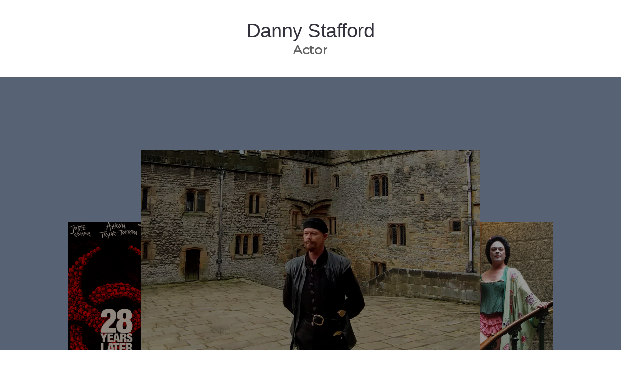

--- FILE ---
content_type: text/html
request_url: http://dannystafford.com/
body_size: 218668
content:
<!DOCTYPE html>
<html xmlns="http://www.w3.org/1999/xhtml">
	<head>
		<title>
Danny Stafford Actor</title>
		<!-- META -->
		<meta charset="UTF-8">
		<meta name="viewport" content="width=device-width, maximum-scale=1"/> 
	
	
	
	
		<script src="https://www.youtube.com/iframe_api"></script>
		<!-- CSS -->
		<style class='common-css'>

body {
	padding: 0px;
	margin: 0px;
	min-height:100%;
}

.clickable{
	cursor:pointer;
}

.shown {
   opacity:1;
}

.bottom-layer{
	z-index:0;
}

.layer1{
	z-index:1;
}

.layer2{
	z-index:12;
}

.layer3{
	z-index:123;
}

.layer4{
	z-index:1234;
}

.layer5{
	z-index:12345;
}

.top-layer{
	z-index:123456789;
}

.space-layer{
	z-index:1234567899;
}

.fully-animated *{
		-webkit-transition: all 0.5s cubic-bezier(0.165, 0.84, 0.44, 1);
  -moz-transition: all 0.5s cubic-bezier(0.165, 0.84, 0.44, 1);
    -o-transition: all 0.5s cubic-bezier(0.165, 0.84, 0.44, 1);
    transition: all 0.5s cubic-bezier(0.165, 0.84, 0.44, 1);
}


.animated-color{
	-webkit-transition: color 0.5s cubic-bezier(0.165, 0.84, 0.44, 1);
 	-moz-transition: color 0.5s cubic-bezier(0.165, 0.84, 0.44, 1);
  	-o-transition: color 0.5s cubic-bezier(0.165, 0.84, 0.44, 1);
  	transition: color 0.5s cubic-bezier(0.165, 0.84, 0.44, 1);
  	-webkit-transition: background-color 0.5s cubic-bezier(0.165, 0.84, 0.44, 1);
 	-moz-transition: background-color 0.5s cubic-bezier(0.165, 0.84, 0.44, 1);
  	-o-transition: background-color 0.5s cubic-bezier(0.165, 0.84, 0.44, 1);
  	transition: background-color 0.5s cubic-bezier(0.165, 0.84, 0.44, 1);
}





.zero-opacity{
	opacity:0;
}



.slow-animated-opacity{
	-webkit-transition: opacity 1.5s cubic-bezier(0.165, 0.84, 0.44, 1);
 	-moz-transition: opacity 1.5s cubic-bezier(0.165, 0.84, 0.44, 1);
  	-o-transition: opacity 1.5s cubic-bezier(0.165, 0.84, 0.44, 1);
  	transition: opacity 1.5s cubic-bezier(0.165, 0.84, 0.44, 1);
}

.bg-div{
	position: fixed;
	top: 0px;
	left: 0px;
	height: 100%;
	width: 100%;
	background-image:url(/images/backgrounds/1.jpg);
	background-repeat:no-repeat;
	background-size: cover;
	background-position:center;
	opacity:0;
}

.bg-div.shown{
	opacity:0.4;
}




/* MAGIC CIRCLE */



.item-settings-menu{
	width:25px;
	height:25px;
	cursor:pointer;
	margin:2px;
	display:inline-block;
}



img.item-settings-menu:hover{
	/*background-color:grey;*/
}

.magic-circle-controls{
	position:absolute;
	opacity:0;
	background-color:black;
}

.magic-circle-controls.shown {
   opacity:1;
}



/* BREAD CRUMBS */
#bread-crumbs{
	font-family:HelveNueThinNormal;
	color:white;
	font-size:30px;
	left:40px;
	top:40px;
	display:inline-block;
	position:fixed;
}
#bread-crumbs img:not(.label-logo){
	vertical-align: middle;
	width:60px;
	height:60px;
	margin-top:-16px;
}

#bread-crumbs img.label-logo{
	vertical-align:top;
	margin-right:5px;
}

#bread-crumbs span{
	color:#666;
	font-size:30px;
	display:inline-block;
}


#bread-crumbs span.im-text , .module-back span.im-text{
	/*color:transparent;
  	background-repeat: no-repeat;
  	background-image: url('/images/ui_icons/xprslogo.png');
  	background-size: contain;
  	height: 25px;
  	background-position: center;*/
}


#bread-crumbs .bread-crumbs-path, #bread-crumbs .back-btn{
	display: inline-block;
} 


#bread-crumbs span.beta-icon{
	font-size:10px;
	color:white;
}


#bread-crumbs a{
	text-decoration: none;
	color:white;
	font-size:12px;
}


#blocking-div{
	position:absolute;
	top:0;
	left:0;
	width:100%;
	height:100%;
	background-color:black;
	background-image:url(/images/x_loader.gif);
	background-repeat: no-repeat;
	background-position: center;
	background-size: 50px 50px;
	
}

.terms-link , .call-me{
	text-decoration: none;
	color: #999;
	font-family: Arial;
	padding-left: 10px;
	font-size: 14px;
}

.tooltip-circle{
	background-image:url(/images/ui_icons/tooltip_circle.png);
	background-repeat:no-repeat;
	width:100px;
	height:100px;
	position:absolute;
	z-index: 9999999999;
	cursor:pointer;
	/*pointer-events:none;*/
}



.tooltip-wrapper.top-left{
		background-image:url(/images/ui_icons/tooltip_top_left.png);
}

.tooltip-wrapper.bottom-left{
	background-image:url(/images/ui_icons/tooltip_bottom_left.png);
}

.tooltip-wrapper.top-right{
	background-image:url(/images/ui_icons/tooltip_top_right.png);
}

.tooltip-wrapper.bottom-right{
	background-image:url(/images/ui_icons/tooltip_bottom_right.png);
}
	
	
.tooltip-wrapper{
	background-repeat:no-repeat;
	width:300px;
	height:250px;
	position:absolute;
	z-index: 99999999;
}

.tooltip-holder{
	font-family:Arial;
	margin:30px;
	text-align: left;
}

.tooltip-category{
	font-size:16px;
	color:red;
	font-weight:bold;
	padding-top: 10px;
}

.tooltip-title{
	font-size:22px;
	color:#333;
}

.tooltip-content{
	font-size:12px;
	color:#999;
	padding-top: 5px;
}

.tooltip-btn{
	border:solid 1px #999;
	color:#999;
	font-size:12px;
	display: inline-block;
	/*padding: 3px;*/
	margin-top: 20px;
	cursor:pointer;
	position: absolute;
	padding: 5px 10px;
}

.tooltip-btn.tooltip-next{
	bottom: 44px;
	right: 34px;
	color: white;
	background-color: #33CC66;
	border: solid 1px #33CC66;
	
}
.tooltip-btn.tooltip-hide{
	bottom: 44px;
	left: 31px;
}

.regular-mode .pro-feature{
	display:none!important;
}

iframe.stripe_checkout_app {
    z-index:12345678911!important;
}
.sr-modal-backdrop{
	z-index:1234567891!important;
}

.sr-confirm-amount{
	border:none!important;
}

.fa.fa-shopping-cart{
	border:none!important;
}

.sr-basket-widget-inner{
	border:none!important;
}

.t-t{
	/*color:red!important;*/
}


#translation-box{
 	float: left;
 	text-align: left;
    color: white;
    line-height: normal;
    margin-right: 11px;
    margin-top: 10px;
    font-size: 12px;
    z-index: 1234;
    background-color: #666;
    position: relative;
    font-family: Arial;
    width: 44px;
    display: inline-block;
    padding-top: 5px;
    padding-bottom: 5px;
    padding-left: 10px;
}


#translation-box img.caret{
	width:12px;
	height:12px;
	margin-top: 2px;
    margin-left: 4px;
}

#translation-box ul#lang-dropdown{
    line-height: normal;
    font-size: 12px;
    padding:4px;
    display:none;
    list-style-type: none;
    margin: 0px;
    margin-right:11px;
    padding: 0px;
    position: absolute;
    background-color: #666;
    left: 0px;
    text-align: left;
    max-height:170px;
    overflow-y:scroll;
}


#translation-box ul#lang-dropdown::-webkit-scrollbar-track{
	/*-webkit-box-shadow: inset 0 0 6px rgba(0,0,0,0.3);*/
	background-color: #000000;
}

#translation-box ul#lang-dropdown::-webkit-scrollbar{
	width: 6px;
	background-color: #000000;
}

#translation-box ul#lang-dropdown::-webkit-scrollbar-thumb{
	background-color: #999;
	
}

ul#lang-dropdown li:hover{
	background-color:#999;
}


ul#lang-dropdown li{
    width: 40px;
    padding: 2px;
    padding-left: 12px;
    padding-top: 5px;
    padding-bottom: 5px;
    font-size: 10px;
}


@media screen and (max-height: 600px) {
  #user-gravatar{
  	display:none;
  }
}


   </style>
		<style>
			@font-face {
				font-family: 'HelveNueThinNormal';
				src: url('https://storage.googleapis.com/xprs_resources/fonts/helveticaneuethn-webfont.eot');
				src: url('https://storage.googleapis.com/xprs_resources/fonts/helveticaneuethn-webfont.eot?iefix') format('eot'),
					url('https://storage.googleapis.com/xprs_resources/fonts/helveticaneuethn-webfont.woff') format('woff'),
					url('https://storage.googleapis.com/xprs_resources/fonts/helveticaneuethn-webfont.ttf') format('truetype'),
					url('https://storage.googleapis.com/xprs_resources/fonts/helveticaneuethn-webfont.svg#webfontJR0GaG5Z')
					format('svg');
				font-weight: normal;
				font-style: normal;
			}
		</style>
		
		
			<link rel="icon" type="image/png" href="https://sep.yimg.com/yf/common/favicon-32x32.png" />
			<link rel="apple-touch-icon" href="https://sep.yimg.com/yf/common/favicon-32x32.png" />
		
	
	
	
		
		
	
	<link rel="stylesheet" type="text/css" href="//editor.turbify.com/css/fonts.css?v=1.5.8c" />
	<style class='inline-stripe-data'>/******************************************************************************************************
 *                                              STRIPE DATA STYLE
 *                                 	 
 ******************************************************************************************************/

 
 #vbid-62e64ad8-vnv97bvy   {
	background-position: 48.2062797546387% 23.9910316467285%;
}
 
 #vbid-62e64ad8-ti8qukzw.master.item-box    {
	padding-top: 10px;
	padding-bottom: 10px;
	min-height: 114px;
} 
 #vbid-62e64ad8-ti8qukzw.item-box > .item-wrapper    {
	max-width: 1270px;
}
 
 #vbid-62e64ad8-rbepkwjo.master.item-box    {
	padding-top: 0px;
	min-height: 503px;
} 
 #vbid-62e64ad8-rbepkwjo.item-box > .item-wrapper    {
	max-width: 1000px;
}
 
 #vbid-62e64ad8-7q2uegyg.master.item-box    {
	padding-top: 0px;
	padding-bottom: 0px;
	min-height: 376px;
} 
 #vbid-62e64ad8-7q2uegyg.item-box > .item-wrapper    {
	max-width: 1000px;
}
 
 #vbid-62e64ad8-ri352cku   {
	background-size: 92%;
}
 
 #vbid-62e64ad8-qem8ls7f.master.item-box    {
	padding-top: 0px;
	padding-bottom: 0px;
	min-height: 416px;
}
 
 #vbid-62e64ad8-bou91oi9   {
	background-position: 48.6415901184082% 26.6233768463135%;
}
 
 #vbid-62e64ad8-tip2rlev.master.item-box    {
	padding-top: 30px;
	padding-bottom: 30px;
	min-height: 1343px;
}
 
 #vbid-62e64ad8-lalbjep0   {
	background-position: 41.9580421447754% 0%;
}
 
 #vbid-62e64ad8-hsrib6mu.master.item-box    {
	padding-top: 0px;
	padding-bottom: 0px;
	min-height: 140px;
}
 
 #vbid-62e64ad8-lyexmhjx.master.item-box    {
	padding-top: 0px;
	padding-bottom: 0px;
	min-height: 507px;
}
 
 #vbid-62e64ad8-g9tnpav0   {
	background-position: 51.7937202453613% 11.3861389160156%;
}
 
 #vbid-62e64ad8-ufthcydi.master.item-box    {
	padding-top: 0px;
	padding-bottom: 0px;
	min-height: 427px;
}
 
 #vbid-62e64ad8-ghjjbhgw.master.item-box    {
	padding-top: 0px;
	padding-bottom: 0px;
	min-height: 296px;
}
 
 #vbid-62e64ad8-qonweyjx   {
	background-position: 50.5673980712891% 54.6576156616211%;
}
 
 #vbid-62e64ad8-eetaoxm1   {
	background-position: 51.3452911376953% 16.8316841125488%;
}
 
 #vbid-62e64ad8-bx07rwbe.master.item-box    {
	min-height: 231px;
}
 
 #vbid-62e64ad8-myksenpi.master.item-box    {
	min-height: 603px;
}
 
 #vbid-62e64ad8-bw97hjlc.master.item-box    {
	padding-top: 0px;
	padding-bottom: 0px;
	min-height: 392px;
}
 
 #vbid-62e64ad8-rx2ipk9b.master.item-box    {
	padding-top: 0px;
	padding-bottom: 0px;
	min-height: 281px;
}
 
 #vbid-62e64ad8-2kze7dnm.master.item-box    {
	padding-top: 0px;
	padding-bottom: 0px;
	min-height: 514px;
}
 
 #vbid-62e64ad8-iqzawh5d.master.item-box    {
} 
 #vbid-62e64ad8-iqzawh5d.master.item-box    {
	padding-top: 0px;
	padding-bottom: 0px;
	min-height: 501px;
}
 
 #vbid-62e64ad8-h2s2v7co   {
	background-position: 12.0986547470093% 42.2062797546387%;
}
 
 #vbid-62e64ad8-4otc69py.master.item-box    {
	padding-top: 0px;
	padding-bottom: 0px;
	min-height: 361px;
}
 
 #vbid-62e64ad8-seqildax.master.item-box    {
	padding-top: 70px;
	padding-bottom: 70px;
	min-height: 202px;
} 
 #vbid-62e64ad8-seqildax.item-box > .item-wrapper    {
	max-width: 1000px;
}
 
 #vbid-62e64ad8-334a6yjs   {
	background-position: 44.2089881896973% 48.3110046386719%;
}
 
 #vbid-62e64ad8-vx20wnca.master.item-box    {
	padding-top: 0px;
	padding-bottom: 0px;
	min-height: 496px;
}
 
 #vbid-62e64ad8-gbm8cxwb.master.item-box    {
	padding-top: 0px;
	padding-bottom: 0px;
	min-height: 714px;
}
 
 #vbid-62e64ad8-alril57x   {
	background-position: 45.6293716430664% 22.344690322876%;
}
 
 #vbid-62e64ad8-4rgcfalb   {
	background-position: 47.9101371765137% 31.5561962127686%;
}
 
 #vbid-62e64ad8-iimqisar.master.item-box    {
	padding-top: 0px;
	padding-bottom: 0px;
	min-height: 421px;
}
 
 #vbid-62e64ad8-53vf6a0x.master.item-box    {
	min-height: 516px;
}
 
 #vbid-62e64ad8-flfdspvk.master.item-box    {
	padding-bottom: 0px;
	min-height: 883px;
} 
 #vbid-62e64ad8-flfdspvk.item-box > .item-wrapper    {
	max-width: 1000px;
}
 
 #vbid-62e64ad8-5yiw9ciy.master.item-box    {
	min-height: 231px;
}
 
 #vbid-62e64ad8-twmmrbaf.master.item-box    {
	padding-top: 0px;
	padding-bottom: 0px;
	min-height: 312px;
}
 
 #vbid-62e64ad8-6ym15v30   {
	background-size: contain;
}
 
 #vbid-62e64ad8-nrzefzjh   {
	background-position: 51.8808784484863% 24.1324920654297%;
}
 
 #vbid-62e64ad8-mfuwbfvz   {
	background-position: 56.0606079101563% 100%;
}
 
 #vbid-62e64ad8-yprewfsn   {
	background-position: 51.9258079528809% 44.8459205627441%;
}
 
 #vbid-62e64ad8-dayp9ufn.master.item-box    {
	padding-top: 0px;
	padding-bottom: 0px;
	min-height: 802px;
}
 
 #vbid-62e64ad8-p6jxfdjb.master.item-box    {
	padding-top: 70px;
	padding-bottom: 70px;
} 
 #vbid-62e64ad8-p6jxfdjb.item-box > .item-wrapper    {
	max-width: 1000px;
}
 
 #vbid-62e64ad8-ybbjewrc.master.item-box    {
	padding-top: 70px;
	padding-bottom: 60px;
	min-height: 202px;
} 
 #vbid-62e64ad8-ybbjewrc.item-box > .item-wrapper    {
	max-width: 1000px;
}
 
 #vbid-62e64ad8-geq8r85w.master.item-box    {
} 
 #vbid-62e64ad8-geq8r85w.master.item-box    {
	min-height: 365px;
}
 
 #vbid-62e64ad8-ntodshq5.master.item-box    {
	min-height: 551px;
}
 
 #vbid-62e64ad8-cgvlti3l.master.item-box    {
	padding-top: 70px;
	padding-bottom: 70px;
} 
 #vbid-62e64ad8-cgvlti3l.item-box > .item-wrapper    {
	max-width: 1000px;
}
 
 #vbid-62e64ad8-drm6mgas.master.item-box    {
	padding-top: 40px;
	padding-bottom: 40px;
} 
 #vbid-62e64ad8-drm6mgas.item-box > .item-wrapper    {
	max-width: 1000px;
}
 
 #vbid-62e64ad8-fi3g9xn1.master.item-box    {
	padding-top: 0px;
	padding-bottom: 0px;
	min-height: 376px;
}
 
 #vbid-62e64ad8-b4be7edp   {
	background-position: 46.9696960449219% 89.3939361572266%;
}
 
 #vbid-62e64ad8-bucrcoog.master.item-box    {
	padding-top: 0px;
	padding-bottom: 0px;
	min-height: 312px;
} 
 #vbid-62e64ad8-bucrcoog.item-box > .item-wrapper    {
	max-width: 1000px;
}
 
 #vbid-62e64ad8-xvp6i9u7.master.item-box    {
	padding-top: 0px;
	padding-bottom: 0px;
	min-height: 490px;
}
 
 #vbid-62e64ad8-hxuffsbk   {
	background-position: 53.9237670898438% 51.5926666259766%;
}
 
 #vbid-62e64ad8-tpo22pft.master.item-box    {
	padding-top: 10px;
	padding-bottom: 10px;
	min-height: 114px;
} 
 #vbid-62e64ad8-tpo22pft.item-box > .item-wrapper    {
	max-width: 1144px;
}
 
 #vbid-62e64ad8-iylaqv52   {
	background-size: contain;
}
 
 #vbid-62e64ad8-tk0c6odo.master.item-box    {
	padding-top: 0px;
	padding-bottom: 20px;
} 
 #vbid-62e64ad8-tk0c6odo.item-box > .item-wrapper    {
	max-width: 1000px;
}
 
 #vbid-62e64ad8-smqsghs9.master.item-box    {
	padding-top: 10px;
	padding-bottom: 10px;
	min-height: 114px;
} 
 #vbid-62e64ad8-smqsghs9.item-box > .item-wrapper    {
	max-width: 1000px;
}
 
 #vbid-62e64ad8-eqbzvavs.master.item-box    {
	padding-top: 0px;
	padding-bottom: 0px;
	min-height: 1343px;
}
 
 #vbid-62e64ad8-7vg7eill   {
	background-position: 48.6415901184082% 18.5064926147461%;
}
 
 #vbid-62e64ad8-smqi0lbv.master.item-box    {
	padding-top: 0px;
	padding-bottom: 0px;
	min-height: 428px;
}
 
 #vbid-62e64ad8-sxbg5wpu.master.item-box    {
	padding-top: 60px;
	padding-bottom: 80px;
	min-height: 1343px;
} 
 #vbid-62e64ad8-sxbg5wpu.item-box > .item-wrapper    {
	max-width: 1000px;
}
 
 #vbid-62e64ad8-jb5min65.master.item-box    {
	padding-top: 30px;
	padding-bottom: 20px;
	min-height: 114px;
} 
 #vbid-62e64ad8-jb5min65.item-box > .item-wrapper    {
	max-width: 1000px;
}
 
 #vbid-62e64ad8-9jvlq17z   {
	background-position: 36.0986557006836% 48.3706703186035%;
}
 
 #vbid-62e64ad8-dygalybn   {
	background-position: 50% 31.2688827514648%;
}
 
 #vbid-62e64ad8-sdaqnamz   {
	background-position: 46.8609848022461% 26.2973518371582%;
}
 
 #vbid-62e64ad8-zbplptv0.master.item-box    {
	padding-top: 0px;
	padding-bottom: 0px;
	min-height: 1343px;
} 
 #vbid-62e64ad8-zbplptv0.item-box > .item-wrapper    {
	max-width: 1416px;
}
 
 #vbid-62e64ad8-by3podba.master.item-box    {
	padding-top: 70px;
	padding-bottom: 70px;
} 
 #vbid-62e64ad8-by3podba.item-box > .item-wrapper    {
	max-width: 1000px;
}
 
 #vbid-62e64ad8-rc61rmak.master.item-box    {
	padding-top: 40px;
	padding-bottom: 40px;
} 
 #vbid-62e64ad8-rc61rmak.item-box > .item-wrapper    {
	max-width: 1000px;
}
 
 #vbid-62e64ad8-fybhyaev.master.item-box    {
	padding-top: 0px;
	padding-bottom: 0px;
	min-height: 257px;
}
 
 #vbid-62e64ad8-jsdsml5m.master.item-box    {
	min-height: 773px;
}
 
 #vbid-62e64ad8-6g49cqh6.master.item-box    {
	padding-top: 0px;
	padding-bottom: 0px;
	min-height: 682px;
}
 
 #vbid-62e64ad8-78zsgaix.master.item-box    {
	padding-top: 0px;
	padding-bottom: 0px;
	min-height: 604px;
}
 
 #vbid-62e64ad8-eftnhvk4   {
	background-position: 23.3408069610596% 0%;
}
 
 #vbid-62e64ad8-ryxc2fho.master.item-box    {
	padding-top: 0px;
	padding-bottom: 0px;
	min-height: 176px;
}
 
 #vbid-62e64ad8-1eny5bcv.master.item-box    {
	min-height: 699px;
}
 
 #vbid-62e64ad8-imvtrfs9.master.item-box    {
	padding-top: 0px;
	padding-bottom: 0px;
	min-height: 688px;
}
 
 #vbid-62e64ad8-inyugt6q.master.item-box    {
	padding-top: 0px;
	min-height: 423px;
}

 
 #vbid-62e64ad8-vjanbqd8   {
	background-position: 49.8955078125% 0.613496959209442%;
}
 
 #vbid-62e64ad8-szdlbgiz.master.item-box    {
	padding-top: 0px;
	padding-bottom: 35px;
	min-height: 1343px;
} 
 #vbid-62e64ad8-szdlbgiz.item-box > .item-wrapper    {
	max-width: 1168px;
}
 
 #vbid-62e64ad8-nsufbbnx   {
	background-position: 54.0752334594727% 91.5584411621094%;
}
 
 #vbid-62e64ad8-hcylztwi   {
	background-size: contain;
}
 
 #vbid-62e64ad8-3wdjf5dk.master.item-box    {
} 
 #vbid-62e64ad8-3wdjf5dk.master.item-box    {
	padding-top: 0px;
	padding-bottom: 0px;
	min-height: 557px;
}
 
 #vbid-62e64ad8-uyr8wslp.master.item-box    {
	padding-top: 0px;
	padding-bottom: 0px;
	min-height: 147px;
}
 
 #vbid-62e64ad8-v6p5mjqn.master.item-box    {
	padding-top: 0px;
	padding-bottom: 0px;
	min-height: 704px;
}
 
 #vbid-62e64ad8-1fcjqyzj   {
	background-position: 54.0358734130859% 100%;
}
 
 #vbid-62e64ad8-a4d5ez0f.master.item-box    {
	min-height: 386px;
}
 
 #vbid-62e64ad8-rbjsbxho   {
	background-position: 43.6865196228027% 53.7792205810547%;
}
 
 #vbid-62e64ad8-ruo7wysr.master.item-box    {
	padding-top: 0px;
	padding-bottom: 0px;
	min-height: 81px;
}
 
 #vbid-62e64ad8-baqois0y   {
	background-position: 48.4326019287109% 71.0374603271484%;
}
 
 #vbid-62e64ad8-vwgksjtr.master.item-box    {
	padding-top: 15px;
}
 
 #vbid-62e64ad8-glvf0jbj.master.item-box    {
	padding-top: 0px;
	padding-bottom: 0px;
	min-height: 85px;
}
 
 #vbid-62e64ad8-avkdr812.master.item-box    {
	padding-top: 0px;
	padding-bottom: 0px;
	min-height: 366px;
}
 
 #vbid-62e64ad8-g2vt2zvn.master.item-box    {
	padding-top: 10px;
	padding-bottom: 10px;
	min-height: 114px;
} 
 #vbid-62e64ad8-g2vt2zvn.item-box > .item-wrapper    {
	max-width: 1144px;
}
 
 #vbid-62e64ad8-ujulrtiv.master.item-box    {
	padding-top: 0px;
	padding-bottom: 0px;
	min-height: 371px;
}
 
 #vbid-62e64ad8-ptxyahqr.master.item-box    {
	padding-top: 0px;
	padding-bottom: 0px;
	min-height: 1000px;
} 
 #vbid-62e64ad8-ptxyahqr.item-box > .item-wrapper    {
	max-width: 1000px;
}
 
 #vbid-62e64ad8-ltqfxpgg.master.item-box    {
} 
 #vbid-62e64ad8-ltqfxpgg.master.item-box    {
	padding-top: 0px;
	padding-bottom: 0px;
	min-height: 404px;
} 
 #vbid-62e64ad8-ltqfxpgg.item-box > .item-wrapper    {
	max-width: 1000px;
}
 
 #vbid-62e64ad8-5iu8ta7a.master.item-box    {
	padding-top: 0px;
	padding-bottom: 0px;
	min-height: 310px;
}</style>
	

	<style class='view-css'>html {
	-webkit-text-size-adjust: 100%; /* Prevent font scaling in landscape while allowing user zoom */
	font-size: 1px;
}

body{
	padding:0px;
	margin:0px;
	overflow-y: auto;
	overflow-x: hidden;
	min-width:300px;
	font-size:12px;
}

ul{
	list-style:none;
	padding: 0px;
}

li{
	margin:0px;
	padding:0px;
}

p{
	margin:0px;
	padding:0px;
}

#xprs{
	overflow:hidden;
}

.item-wrapper{
	margin-left: auto;
	margin-right: auto;
	height:100%;
	width:100%;
	min-height:inherit;
}

.preview-image-holder .image-link{
	min-height:inherit;
	display:inline-block;
}

a{
	text-decoration: none;
	pointer-events:auto;
}

#loading{
	left: 50%;
	position: relative;
}

.container{
	top: 0px;
	width: auto;
	height: 100%;
	left: 0px;
	min-height:inherit;
	position: relative;
}

.element-wrapper .content{
	position: relative;
}

.master.item-box{
	width:100%;
	margin: 0px;
	text-align: center;
}

.master.item-box .stripe-background{
	height: 100%;
	width: 100%;
	min-height: inherit;
	background-repeat: no-repeat;
	background-size: cover;
	background-position:center;
	position: absolute;
	pointer-events:none;
}

.item-box{
	position:relative;
	overflow:visible;
}

.item-box.hide-from-preview ,.item-box.hide-from-view{
	display:none;
}

.image-cover, .page-image-cover{
	display: block;
	overflow:hidden;
}

.image-holder,.preview-image-holder{
	background-position: center;
	background-size:cover;
	background-repeat:no-repeat;
	background-color:transparent;
	width:auto;
	overflow:hidden;
	width:100%;
	height:100%;
}

.image-source{
	background-repeat:no-repeat;
	background-color:transparent;
	width:100%;
	height:100%;
}

.element.image-source{
	 box-sizing:border-box;
     -moz-box-sizing:border-box;
     -webkit-box-sizing:border-box;
}

.icon-source{
	background-position: center;
	background-size:contain;
	background-repeat:no-repeat;
	background-color:transparent;
	height:auto;
	display:inline-block;
	position:relative;
}

.item-content:not(.blocks_layout):hover  .hover_none{
	-webkit-filter: grayscale(0%) !important; /* New WebKit */
	-webkit-filter: brightness(100%) !important; /* New WebKit */
	transform: scale(1,1) !important;
	-ms-transform: scale(1,1) !important; /* IE 9 */
	-webkit-transform: scale(1,1) !important; /* Safari and Chrome */
}

.item-content{
	height:100%;
	min-height:inherit;
	position:relative;
}

.black_and_white , .item-content:not(.blocks_layout):hover .hover_black_and_white {
	-webkit-filter: grayscale(100%); /* New WebKit */
}

.darken_120,.item-content:not(.blocks_layout):hover .hover_darken_120{
	-webkit-filter: brightness(0.8); /* New WebKit */
}

.darken_140,  .item-content:not(.blocks_layout):hover .hover_darken_140{	
	-webkit-filter: brightness(0.6); /* New WebKit */
}

.grow_120, .item-content:not(.blocks_layout):hover .hover_grow_120{
	transform: scale(1.2,1.2);
	-ms-transform: scale(1.2,1.2); /* IE 9 */
	-webkit-transform: scale(1.2,1.2); /* Safari and Chrome */
	-moz-transform:scale(1.2,1.2);
}

.grow_140, .item-content:not(.blocks_layout):hover .hover_grow_140{
	transform: scale(1.4,1.4);
	-ms-transform: scale(1.4,1.4); /* IE 9 */
	-webkit-transform: scale(1.4,1.4); /* Safari and Chrome */
	-moz-transform:scale(1.4,1.4);
}

.item-box.element-box{
	width:100%;
}

.page-content > img:first-of-type{
	width:700px;
}

.page-content p.Body:first-of-type{
	padding-top: 17px;
}

.element-holder{
	display:block;
	margin: auto;
	text-align: center;
	width:100%;
	position: relative;
}

.marginable{
	margin-left:60px;
	margin-right:60px;
}

.picture-element{
	background-position: center;
	background-size:cover;
	background-repeat:no-repeat;
	background-color:transparent;
}

.icon-element{
	background-position: center;
	background-size:contain;
	background-repeat:no-repeat;
	background-color:transparent;
	height: 50px;
}

.icon-holder{
	width:100%;
}

.stripe-default-width{
	margin-left:auto;
	margin-right:auto;
}

#pagination-btn{
	cursor:pointer;
}

#pagination-holder{
	display:inline-block;
	margin-left:auto;
	margin-right:auto;
}

#pagination-wrapper{
	width:100%;
	text-align:center;
	display:none;
}

[data-child-type='PIC'] .element-wrapper .content{
	height:100%;
	min-height:inherit;
}

[data-child-type='PIC'] .element-wrapper .content .page-image-cover{
	height:100%;
	min-height:inherit;
}

[data-child-type='PIC'] .element-wrapper .content .page-image-cover .Picture{
	height:100%;
	min-height:inherit;
}

[data-child-type='VIDEO'] .element-wrapper .content{
	height:100%;
	min-height:inherit;
}

[data-child-type='VIDEO'] .element-wrapper .content .page-video-cover{
	height:100%;
	min-height:inherit;
}

[data-child-type='VIDEO'] .element-wrapper .content .page-video-cover .video-source{
	height:100%;
	min-height:inherit;
}

[data-child-type='MAP'] .element-wrapper .content{
	height:100%;
	min-height:inherit;
}

[data-child-type='MAP'] .element-wrapper .content .page-map-cover{
	height:100%;
	min-height:inherit;
}

[data-child-type='MAP'] .element-wrapper .content .page-map-cover .map-source{
	height:100%;
	min-height:inherit;
}

.preview-video-holder , .preview-map-holder{
	height:100%;
	min-height:inherit;
}

.preview-map-holder{
	position: absolute;
	width:100%;
	top: 0px;
	left: 0px;
	line-height:normal;
}

.preview-video-source, .preview-map-source{
	height:100%;
	min-height:inherit;
	overflow:hidden;
}

#xprs:not(.in-editor) .preview-video-source.vid-autoplay{
	transition:opacity 1s linear;
	opacity:0;
}

.video-source .me-plugin{
	position:relative;
		height:100%;
	min-height:inherit;
}

.map-frame{
	height: 100%;
	width: 100%;
	min-height: inherit;
}

.ytplayer{
	height: 100%;
	width: 100%;
	min-height: inherit;
}
.rounded{
	border-radius: 15px;
}

.title-holder{
	margin-right:auto;
	margin-left:auto;
}

.video-wrapper{
	overflow: hidden;
}

.video-source.fitvid{
	overflow:hidden;
} 

.erred-user-form-field, .erred-user-form-field input[type=date]{
	background-color:#de6262 !important;
	color:white !important;
}

input[type=checkbox].erred-user-form-field{
	box-shadow: 0 0 2px 1px #de6262;
}

.preview-form .Field {
	width:100%;
	pointer-events: auto;
	box-sizing: border-box;
}

.preview-form .field-holder label input[type="checkbox"].Field {
	width:auto;
	border:none;
	margin:0px;
	min-width: auto!important;
	margin-right:10px;
}

.preview-form .field-holder input[type="date"].Field{
	width: auto!important;
    text-align: right!important;
    padding: 0!important;
	margin: 0!important;
	border:none!important;
	min-width: auto!important;
}

label.preview-element.Field.for-date{
	display: inline-flex;
    justify-content: space-between;
    align-items: center;
}

.preview-form textarea.Field {
    resize: none;
    height: 4em;
}

.preview-form .field-checkbox span, .preview-form .field-checkbox input{
	vertical-align: middle;
}

.preview-form .field-checkbox{
	text-align: left;
}

/* fix for old style */
.preview-icon-holder {
	margin-bottom: 0px!important;
} 

.master.item-box[data-child-type="MAP"]{
	min-height:300px;
}

.disable-max-width{
	max-width:none!important;
}

.master.item-box.header-box{
	z-index:123456;
}

.animated-top{
	-webkit-transition: top 2s cubic-bezier(0.165, 0.84, 0.44, 1);
 	-moz-transition: top 2s cubic-bezier(0.165, 0.84, 0.44, 1);
  	-o-transition: top 2s cubic-bezier(0.165, 0.84, 0.44, 1);
  	transition: top 2s cubic-bezier(0.165, 0.84, 0.44, 1);
}

iframe.html-frame{
	width: 100%;
	height: 100%;
	min-height:inherit;
}

.html-wrapper .content ,
.html-wrapper .content .page-html-cover ,
.html-wrapper .content .page-html-cover .html-source,
.raw-wrapper .content,
.raw-wrapper .content .page-raw-cover,
.raw-wrapper .content .page-raw-cover .html-source,
.raw-wrapper .content .page-raw-cover .html-source .raw-container{
	min-height:inherit;
	height:inherit;
}

.raw-wrapper .content .page-raw-cover .html-source .raw-container,.raw-wrapper .content{
	overflow: hidden;
}

.raw-wrapper .content .page-raw-cover.centered .html-source .raw-container{
	position: absolute;
    left: 50%;
    top: 50%;
    transform: translateX(-50%) translateY(-50%);
    height:auto;
    min-height:initial;
}

/*****************************************************************************/
/* EFFECTS
/*****************************************************************************/

[data-flex_element_effect="effect-fadein"] ~ #children .preview-content-holder{
	opacity: 0;
}

[data-flex_element_effect="effect-fadein"] ~ #children .play-effect .preview-content-holder{
	-webkit-transition: opacity 2s cubic-bezier(0.165, 0.84, 0.44, 1); /* Safari, Chrome and Opera > 12.1 */
	-moz-transition: opacity 2s cubic-bezier(0.165, 0.84, 0.44, 1); /* Firefox < 16 */
	 -ms-transition: opacity 2s cubic-bezier(0.165, 0.84, 0.44, 1); /* Internet Explorer */
	  -o-transition: opacity 2s cubic-bezier(0.165, 0.84, 0.44, 1); /* Opera < 12.1 */
		 transition: opacity 2s cubic-bezier(0.165, 0.84, 0.44, 1);
  opacity: 1;
}

[data-flex_element_effect="effect-grow"] ~ #children .preview-content-holder{
	transform: scale(0.9);
	opacity:0
}

[data-flex_element_effect="effect-grow"] ~ #children .play-effect .preview-content-holder{
	-webkit-transition: transform 1s cubic-bezier(0.165, 0.84, 0.44, 1), opacity 1s cubic-bezier(0.165, 0.84, 0.44, 1); /* Safari, Chrome and Opera > 12.1 */
	-moz-transition: transform 1s cubic-bezier(0.165, 0.84, 0.44, 1), opacity 1s cubic-bezier(0.165, 0.84, 0.44, 1); /* Firefox < 16 */
	 -ms-transition: transform 1s cubic-bezier(0.165, 0.84, 0.44, 1), opacity 1s cubic-bezier(0.165, 0.84, 0.44, 1); /* Internet Explorer */
	  -o-transition: transform 1s cubic-bezier(0.165, 0.84, 0.44, 1), opacity 1s cubic-bezier(0.165, 0.84, 0.44, 1); /* Opera < 12.1 */
		 transition: transform 1s cubic-bezier(0.165, 0.84, 0.44, 1), opacity 1s cubic-bezier(0.165, 0.84, 0.44, 1);
		 transform: scale(1);
		 opacity:1
}

[data-flex_element_effect="effect-slide-up"] ~ #children .preview-content-holder{
	transform: translateY(10vh);
	opacity:0;
}

[data-flex_element_effect="effect-slide-up"] ~ #children .play-effect .preview-content-holder{
	-webkit-transition: transform 1s cubic-bezier(0.165, 0.84, 0.44, 1) , opacity 3s cubic-bezier(0.165, 0.84, 0.44, 1); /* Safari, Chrome and Opera > 12.1 */
	-moz-transition: transform 1s cubic-bezier(0.165, 0.84, 0.44, 1), opacity 3s cubic-bezier(0.165, 0.84, 0.44, 1); /* Firefox < 16 */
	 -ms-transition: transform 1s cubic-bezier(0.165, 0.84, 0.44, 1), opacity 3s cubic-bezier(0.165, 0.84, 0.44, 1); /* Internet Explorer */
	  -o-transition: transform 1s cubic-bezier(0.165, 0.84, 0.44, 1), opacity 3s cubic-bezier(0.165, 0.84, 0.44, 1); /* Opera < 12.1 */
		 transition: transform 1s cubic-bezier(0.165, 0.84, 0.44, 1), opacity 3s cubic-bezier(0.165, 0.84, 0.44, 1);
		 transform: translateY(0);
		 opacity:1;
}

.item-details{
	line-height:0px;
	position:relative;
}

.preview-body ul{
	padding-left: 20px!important;
	list-style:initial;
	padding: initial;
}

.preview-body li{
	margin:initial;
	padding:initial;
}

.preview-raw-wrapper {
	width: 100%;
    height: 100%;
}

.preview-raw-holder {
	width: 100%;
    height: 100%;
    top: 0px;
    left: 0px;
    position: relative;
}

.preview-raw-container{
	height:100%;
	width:100%;
}

.stripes .master.element-box .image-source{
	min-height: inherit;
	height:100%;
}

.map-blocker{
	height:100%;
	min-height:inherit;
	width:100%;
	position:absolute;
	left:0px;
	right:0px;
	z-index:12345678;
}

.element-wrapper.pic-wrapper a{
	min-height:inherit;
}

[data-default-currency=USD] .preview-price:not(.sold-out)::before, [data-default-currency=USD] .shipping-currency::before  { 
    content: "$";
}

[data-default-currency=EUR] .preview-price:not(.sold-out)::before, [data-default-currency=EUR] .shipping-currency::before { 
    content: "\20ac";
}

[data-default-currency=GBP] .preview-price:not(.sold-out)::before, [data-default-currency=GBP] .shipping-currency::before{ 
    content: "\00a3";
}

[data-default-currency=SEK] .preview-price:not(.sold-out)::after, [data-default-currency=SEK] .shipping-currency::after  { 
    content: "Kr";
    font-size: 0.7em;
}

[data-default-currency=NOK] .preview-price:not(.sold-out)::after, [data-default-currency=NOK] .shipping-currency::after  { 
    content: "kr";
    font-size: 0.7em;
}

[data-default-currency=CAD] .preview-price:not(.sold-out)::before, [data-default-currency=CAD] .shipping-currency::before { 
    content: "$(cad)";
    font-size: 0.7em;
}

[data-default-currency=AUD] .preview-price:not(.sold-out)::before, [data-default-currency=AUD] .shipping-currency::before { 
    content: "$";
    font-size: 0.7em;
}

[data-default-currency=AUD] .preview-price:not(.sold-out)::after, [data-default-currency=AUD] .shipping-currency::after { 
    content: "(AUD)";
    font-size: 0.7em;
}

[data-default-currency=CHF] .preview-price:not(.sold-out)::after, [data-default-currency=CHF] .shipping-currency::after { 
    font-size: 0.7em;
}


[data-default-currency=BRL] .preview-price:not(.sold-out)::before, [data-default-currency=BRL] .shipping-currency::before { 
    content: "R$";
}

[data-default-currency=MYR] .preview-price:not(.sold-out)::before, [data-default-currency=MYR] .shipping-currency::before { 
    content: "RM";
}

[data-default-currency=SGD] .preview-price:not(.sold-out)::before, [data-default-currency=SGD] .shipping-currency::before { 
    content: "S$";
}

[data-default-currency=ZAR] .preview-price:not(.sold-out)::before, [data-default-currency=ZAR] .shipping-currency::before { 
    content: "R";
}

[data-default-currency=INR] .preview-price:not(.sold-out)::before, [data-default-currency=INR] .shipping-currency::before { 
    content: "\20b9";
}

[data-default-currency=NGN] .preview-price:not(.sold-out)::before, [data-default-currency=NGN] .shipping-currency::before { 
    content: "\20a6 ";
}

[data-default-currency=TRY] .preview-price:not(.sold-out)::before, [data-default-currency=TRY] .shipping-currency::before { 
    content: "\20ba";
}

[data-default-currency=CHF] .preview-price:not(.sold-out)::before, [data-default-currency=CHF] .shipping-currency::before { 
    content: "CHF";
}

[data-default-currency=AED] .preview-price:not(.sold-out)::after, [data-default-currency=AED] .shipping-currency::after { 
	content: "\062f.\0625";
}

[data-default-currency=PKR] .preview-price:not(.sold-out)::after, [data-default-currency=PKR] .shipping-currency::after { 
	content: "₨";
}

[data-default-currency=THB] .preview-price:not(.sold-out)::after, [data-default-currency=THB] .shipping-currency::after { 
	content: "฿";
}

[data-default-currency=IDR] .preview-price:not(.sold-out)::after, [data-default-currency=IDR] .shipping-currency::after { 
	content: "Rp";
}

[data-default-currency=TWD] .preview-price:not(.sold-out)::before, [data-default-currency=TWD] .shipping-currency::before { 
	content: "NT$";
}

[data-default-currency=UYU] .preview-price:not(.sold-out)::before, [data-default-currency=UYU] .shipping-currency::before { 
	content: "$U";
}

[data-default-currency=MXN] .preview-price:not(.sold-out)::before, [data-default-currency=MXN] .shipping-currency::before { 
	content: "Mex$";
}

[data-default-currency=TWD] .preview-price:not(.sold-out)::before, [data-default-currency=TWD] .shipping-currency::before { 
	content: "NT$";
}

[data-default-currency=GHS] .preview-price:not(.sold-out)::before, [data-default-currency=GHS] .shipping-currency::before { 
	content: "GH¢";
}

[data-default-currency=MAD] .preview-price:not(.sold-out)::after, [data-default-currency=MAD] .shipping-currency::after { 
	content: "DH";
}

[data-default-currency=RUB] .preview-price:not(.sold-out)::after, [data-default-currency=RUB] .shipping-currency::after { 
	content: "\20bd";
}

[data-default-currency=JPY] .preview-price:not(.sold-out)::before { 
    content: "\00a5";
}

[data-default-currency=NZD] .preview-price:not(.sold-out)::before { 
    content: "NZ$";
}

[data-default-currency=ILS] .preview-price:not(.sold-out)::before, [data-default-currency=ILS] .shipping-currency::before { 
    content: "\20AA";
}

[data-default-currency=PHP] .preview-price:not(.sold-out)::before, [data-default-currency=PHP] .shipping-currency::before { 
    content: "₱";
}

.multi_layout .pic-side .inner-pic.circlize{
  margin-left: auto;
  margin-right: auto;
}

[data-caller=static] .master.item-box.showing-feed:not(.loaded) .sub.item-box{
	opacity:0!important;
}

.sub.item-box{
	opacity:1;
}

.stripe-header , .stripe-footer{
	width:100%;
	z-index:1;
}

.blocks-preview-divider, .preview-divider{
    border-top-width: 0px;
    border-left-width: 0px;
    border-right-width: 0px;
    height: 10px;
}

.raw-wrapper .content .page-raw-cover.centered{
	min-height:100px;
}

.master.container.narrow-site{
    max-width: 1000px;
    margin: auto;
    overflow:hidden;
}

.master.container.narrow-site > #children{
	max-width:1000px;
	margin:auto;
}

.master.container.narrow-site .control-handle{
	max-width:1000px;
}

.master.container.narrow-site  .force-min-height50{
	max-width:1000px;
	margin:auto;
	left:auto!important;
	padding-left:0px!important;
	padding-right:0px!important;
	width:100%;
}

.master.container.narrow-site .left-menu-placeholder{
	margin-left:-270px;
}

.master.container.narrow-site .left-menu-placeholder .master.item-box{
	left:auto!important;
}

.master.container.narrow-site.left-menu-layout{
	left:135px;
}

.full-width-bg{
	background-size: 100% auto;
    background-repeat: no-repeat;
    background-attachment: scroll;
    background-position: top;
}

.cover-bg{
	background-size: cover;
    background-repeat: no-repeat;
    background-attachment: scroll;
    background-position: top;
}

.pattern-bg{
	background-repeat: repeat;
}

.fixed-bg{
	background-size:cover;
	background-repeat: no-repeat;
	background-attachment: fixed;
}

.contain-bg{
	background-size:contain;
	background-position:center;
	background-repeat: no-repeat;
	background-attachment: fixed;
}

.parallax-bg,  .fixed-bg,  .parallax50-bg{
	background-size:cover!important;
	background-attachment: fixed;
}

#xprs.phone-mode .parallax-bg, #xprs.phone-mode .fixed-bg, #xprs.phone-mode .parallax50-bg, #xprs.tablet-mode .parallax-bg, #xprs.tablet-mode .fixed-bg, #xprs.tablet-mode .parallax50-bg{
	background-attachment:initial!important;
	background-position-y:center!important;
	background-position-x:center!important;
}

.master.item-box .flex .sub.item-box:not(:only-child) .parallax50-bg, .master.item-box .flex .sub.item-box:not(:only-child) .fixed-bg{
	background-attachment:scroll!important;
	background-position-y:center!important;
}

#xprs.phone-mode .master.item-box:not([data-preset-type-id='PROMO']) .vimplayer.preview.video-frame{
	width: 100%!important;
    height: 100%!important;
    margin-top: 0px!important;
    margin-left: 0px!important;
}

.sub.item-box:after, .pic-side:after{
	pointer-events:none;
}

.stripe_popup_app_hide {
  display: none;
}

.popup-mode .raw-wrapper .content .page-raw-cover .html-source .raw-container {
    pointer-events: auto;
}

.shadowed{
	-webkit-box-shadow: -7px 15px 40px 4px rgba(0,0,0,0.35);
	-moz-box-shadow: -7px 15px 40px 4px rgba(0,0,0,0.35);
	box-shadow: -7px 15px 40px 4px rgba(0,0,0,0.35);
}

.no-scroll{
	overflow-y:hidden;
}

#xprs.cellphone-preview .hide-from-mobile, #xprs.phone-mode .hide-from-mobile{
	display:none!important;
}

#xprs.phone-mode .preview-form .Field{
	min-width:auto!important;
}

/* Hack for captcha */
div[style*="z-index: 2000000000"]{
	z-index:999999999999!important;
}

.fill-height{
	min-height:100vh!important;
}

.stripe_popup_app{
	max-width:100%!important;
	max-height:100%!important;
}

@media only screen 
and (min-device-width : 768px) 
and (max-device-width : 1024px) 
and (orientation : landscape) { 
	.parallax-bg, .fixed-bg, .parallax50-bg {
		background-attachment:initial!important;
		background-position-y:center!important;
		background-position-x:center!important;
	}
}

@media screen and (max-height: 575px){
	.g-recaptcha {transform:scale(0.77);-webkit-transform:scale(0.77);transform-origin:0 0;-webkit-transform-origin:0 0;}
	.g-recaptcha > div{
		width:200px!important;
	}
}


/*TABLET*/
@media only screen 
and (min-width : 768px) 
and (max-width : 1024px) { 
	html{
		font-size:0.7px;
	}
}

/*MOBILE*/
@media only screen 
and (max-width : 768px)  { 
	html{
		font-size:0.5px;
	}
	.preview-title, .preview-subtitle{
		word-break: break-word;
	}
}</style>
	<style class='multi-css'>.multi_layout .item-preview{
	height:inherit;
	width:100%;
	min-height:inherit;
}

.multi_layout .helper-div .text-side .vertical-aligner{
	overflow:visible;
}

.multi_layout .image-cover{
	height:inherit;
	min-height:inherit;
}

.multi_layout .image-source.background-div{
	height:100%;
}

.multi_layout .image-source.background-image-div{
	height:100%;
}

.multi_layout .preview-image-holder:not(.inner-pic-holder){
	height:inherit;
	min-height:inherit;
	position:relative;
}

.multi_layout .benet{
	min-height:inherit;
}

.multi_layout .image-source{
	height:inherit;
	min-height:inherit;
	position:absolute;
}

.multi_layout .helper-div .image-source{
	position:relative;
}

/*****************************************************************************/
/* IMAGE & TEXT POSITIONING
/*****************************************************************************/

.multi_layout .top-left.helper-div,.middle-left.helper-div ,.middle-left-25.helper-div,  .bottom-left.helper-div,.top-right.helper-div,
.middle-right.helper-div ,.middle-right-25.helper-div, .bottom-right.helper-div {
	position:initial;
	overflow: hidden;
	height:100%;
	min-height:inherit;
	
}

.multi_layout .vertical-aligner{
	position:relative;
	height:100%;
	width:100%;
	display:table;
	min-height:inherit;
	overflow:hidden;
}

.multi_layout .pic-side .inner-pic:not(.circlize){
	min-height:inherit;
}



.multi_layout .pic-side .vertical-aligner a.image-link{
	position:relative;
	display:inline-block;
	min-height:inherit;
	overflow:hidden;
}

.multi_layout .pic-side .vertical-aligner a.image-link.not-wrapping, .multi_layout .pic-side .vertical-aligner a.image-link:empty {
	position: absolute;
    left: 0px;
    top: 0px;
}

.sub.container .multi_layout .pic-side .vertical-aligner a.image-link{ 
	height:100%;
	width:100%;
}

.multi_layout .pic-side .vertical-aligner{
	margin-left: auto;
	margin-right: auto;
	/*display:inline-block;*/
}

.multi_layout .pic-side {
	text-align:center;
	line-height:0px;
}

.multi_layout .pic-side.reset {
	top:initial!important;
	margin-left:initial!important;
	width:100%!important;
}


.multi_layout .helper-div .pic-side .inner-pic-holder{
	/*display: table-cell;*/
	/*display:block;*/
	overflow: visible;
	line-height:0px!important;
}

.multi_layout .preview-image-holder.inner-pic-holder{
	display:table-cell;
}

.multi_layout .pic-side{
	position:absolute;
	pointer-events:auto;
	/*outline: 1px solid green;
	background-color: rgba(43,102,10,0.5);*/
	overflow:visible;
	top:0px;
	bottom:0px;
}

.draggable-pic{
	pointer-events: auto;
    display: inline-block;
    width: 100%;
    height: 100%;
    background-size:contain;
    background-repeat: no-repeat;
}

.flex .multi_layout .middle-center.helper-div .text-side .draggable-pic-wrapper {
	display: inline-block;
    position: absolute;
    /*width: 50%;*/
    left: 50%;
    top: 50%;
    /*height: 100%;*/
    z-index: -1;
}

.flex .multi_layout .middle-center.helper-div .text-side .draggable-pic-wrapper.ui-draggable {
	cursor:move;
}


.draggable-pic-wrapper .ui-resizable-ne,.draggable-pic-wrapper .ui-resizable-se,.draggable-pic-wrapper .ui-resizable-nw,.draggable-pic-wrapper .ui-resizable-sw{
	background-color: #0f95ee;
    border-radius: 7px;
}


.draggable-pic-wrapper .ui-resizable-se.ui-icon.ui-icon-gripsmall-diagonal-se{
	width:9px;
	height:9px;
	background-image:none;
	right: -5px;
    bottom: -5px;
}




.flex .multi_layout .middle-center.helper-div .text-side .draggable-pic-wrapper .draggable-pic-holder {
	display: inline-block;
	height:100%;
}

.flex .multi_layout .middle-center.helper-div .draggable-div-holder{
	display:block;
}

.draggable-div-holder{
	display:none;
}

.draggable-pic-wrapper{
	pointer-events:auto;
}

.draggable-pic-wrapper.ui-resizable{
	outline:solid 1px #0f95ee;
	/*box-sizing:border-box;*/
}
.draggable-pic-wrapper.ui-resizable .ui-resizable-handle.ui-resizable-s, .draggable-pic-wrapper.ui-resizable .ui-resizable-handle.ui-resizable-n{
	height:7px;	
	background-color: transparent;
}


.draggable-div-holder{
	top:0px;
    position: absolute;
    height: 500px;
    min-height:inherit;
    width:100%;
}



.multi_layout .inner-pic-holder .inner-pic.fill{
	width: 100%!important;
  	height: 100%!important;
  	background-size: cover;
  	background-repeat:no-repeat;
  	max-width: none;
  	max-height: none;
}

.multi_layout .inner-pic-holder .inner-pic{
	/*width: 100%!important;*/
	width: 100%;
  	height: 100%;
  	background-repeat:no-repeat;
  	max-width: none;
  	max-height: none;
  	overflow:hidden;
}

.multi_layout .inner-pic-holder a .inner-pic{
	display:table;
}

.multi_layout .inner-pic-holder .inner-pic#no-image{
	outline:none;
}

/*** TOP LEFT ***/
.multi_layout .top-left.helper-div .pic-side{
	width:50%;
	height: 100%;
	left: 50%;
	min-height: inherit;
	/*margin-left: 50%;*/
}

.multi_layout .top-left.helper-div .pic-side .inner-pic{
	height: 100%;
}

.multi_layout .top-left.helper-div .text-side{
	width: 50%;
	height: 100%;
	position: relative;
	float: left;
	min-height: inherit;
}

.multi_layout .top-left.helper-div .item-details{
	/*vertical-align: top;*/
	display: table-cell;
}

/*** CENTER LEFT ***/
.multi_layout .middle-left.helper-div .pic-side, .multi_layout .middle-left-25.helper-div .pic-side{
	width:50%;
	height: 100%;
	left: 50%;
	min-height: inherit;
	/*margin-left: 50%;*/
}

.multi_layout .middle-left-25.helper-div .pic-side{
	width:75%;
	left: 25%;
}

.multi_layout .middle-left.helper-div .pic-side .inner-pic, .multi_layout .middle-left-25.helper-div .pic-side .inner-pic{
	height: 100%;
}

.multi_layout .middle-left.helper-div .text-side, .multi_layout .middle-left-25.helper-div .text-side{
	width: 50%;
	height: 100%;
	position: relative;
	float: left;
	min-height: inherit;
	display: table;
	
}

.multi_layout .middle-left-25.helper-div .text-side{
	width: 25%;
}

.multi_layout .middle-left.helper-div .item-details, 
.multi_layout .middle-left-25.helper-div .item-details{
	/*vertical-align: top;*/
	display: table-cell;
}

/*** BOTTOM LEFT ***/

.multi_layout .bottom-left.helper-div .pic-side{
	width:50%;
	height: 100%;
	left: 50%;
	min-height: inherit;
}



.multi_layout .bottom-left.helper-div .text-side{
	width: 50%;
	height: 100%;
	position: relative;
	float: left;
	min-height: inherit;
}

.multi_layout .bottom-left.helper-div .item-details{
	/*vertical-align: bottom;*/
	display: table-cell;
}

/*** TOP RIGHT ***/
.multi_layout .top-right.helper-div .pic-side{
	width:50%;
	height: 100%;
	right: 50%;
	min-height: inherit;
}



.multi_layout .top-right.helper-div .text-side{
	width:50%;
	height: 100%;
	position: relative;
	float: right;
	min-height: inherit;
}

.multi_layout .top-right.helper-div .item-details{
	/*vertical-align: top;*/
	display: table-cell;
}

/*** MIDDLE RIGHT ***/

.multi_layout .middle-right.helper-div .pic-side, .multi_layout .middle-right-25.helper-div .pic-side{
	width:50%;
	height: 100%;
	right: 50%;
	min-height: inherit;
}

.multi_layout .middle-right-25.helper-div .pic-side{
	width:75%;
	right: 25%;
}



.multi_layout .middle-right.helper-div .text-side, .multi_layout .middle-right-25.helper-div .text-side{
	width:50%;
	height: 100%;
	position: relative;
	float: right;
	min-height: inherit;
	display: table;
}

.multi_layout .middle-right-25.helper-div .text-side{
	width:25%;
}

.multi_layout .middle-right.helper-div .item-details, .multi_layout .middle-right-25.helper-div .item-details{
	/*vertical-align: top;*/
	display: table-cell;
}


.multi_layout.product-container .middle-right.helper-div .pic-side{
	width:66%;
	height: 100%;
	right: 34%;
	min-height: inherit;
}



.multi_layout.product-container  .middle-right.helper-div .text-side{
	width:33%;
	height: 100%;
	position: relative;
	float: right;
	min-height: inherit;
	display: table;
}


.multi_layout.product-container .inner-pic.preview-element{
	background-size:contain!important;
	background-position:center!important;
	background-repeat:no-repeat!important;
}



/*** BOTTOM RIGHT ***/
.multi_layout .bottom-right.helper-div .pic-side{
	width:50%;
	height: 100%;
	right: 50%;
	min-height: inherit;
}



.multi_layout .bottom-right.helper-div .text-side{
	width:50%;
	height: 100%;
	position: relative;
	float: right;
	min-height: inherit;
}

.multi_layout .bottom-right.helper-div .item-details{
	/*vertical-align: bottom;*/
	display: table-cell;
}



/*** CENTER CENTER ***/

.multi_layout .middle-center.helper-div{
	min-height: inherit;
	height: 100%;
	
}

.xprs-holder:not(.in-editor) .multi_layout .middle-center.helper-div{
	pointer-events:none;
}

.multi_layout .middle-center.helper-div .pic-side{
	width:100%;
	height: 100%;
	/*text-align:center;*/
	top: 0px;
}

.multi_layout .middle-center.helper-div .pic-side .inner-pic{
	margin-left:auto;
	margin-right:auto;
	display:inline-block;
	position:relative;
}

.multi_layout .middle-center.helper-div .pic-side a .inner-pic{
	display:table;
}

.multi_layout .middle-center.helper-div .text-side{
	width:100%;
	height: 100%;
	/*text-align:center;*/
	min-height: inherit;
	margin-left: auto;
    margin-right: auto;
    display: table;
}

.multi_layout .middle-center.helper-div .preview-content-holder{
	pointer-events: none;
}

.multi_layout .middle-center.helper-div .preview-content-holder .preview-element{
	pointer-events:auto;
}

.multi_layout .middle-center.helper-div .item-details{
	/*vertical-align: middle;*/
	display: table-cell;
	pointer-events: none;
}

.multi_layout .middle-center.helper-div .vertical-aligner{
	margin-left: auto;
	margin-right: auto;
	z-index:12345;
}

.multi_layout .middle-center.helper-div .text-side .vertical-aligner{
	width:100%;
}



/*** BOTTOM CENTER ***/


.multi_layout .bottom-center.helper-div .text-side{
	/*vertical-align: middle;*/
	display: block;
	position:relative;
}

.multi_layout .bottom-center.helper-div .pic-side{
	position:relative;
	/*bottom:0px;
	top:0px;
	width:100%;*/
}

.multi_layout .bottom-center.helper-div .benet{
	min-height:initial;
}

.multi_layout .bottom-center.helper-div .text-side .vertical-aligner{
	width:100%;
	min-height:0px!important;
	height:initial!important
}

.multi_layout .bottom-center.helper-div .pic-side .vertical-aligner{
	width:100%;
	min-height:0px!important;
	  height: inherit!important;
}

.multi_layout .bottom-center.helper-div .pic-side .inner-pic-holder{
	width:100%;
	min-height:0px!important;
	height: inherit!important;
}

.multi_layout .bottom-center.helper-div:not(.flipped-image) .pic-side .inner-pic{
	width:100%;
	min-height:0px!important;
}

.multi_layout .bottom-center.helper-div.flipped-image .pic-side .inner-pic{
	width:100%;
	min-height:300px!important;
}





/*** TOP CENTER ***/

.multi_layout .top-center.helper-div{
	height: 100%;
	width: 100%;
	min-height: inherit;
	
	display: block;

}

.multi_layout .top-center.helper-div .text-side{
	/*vertical-align: middle;*/
	display: block;
	position:relative;
}

.multi_layout .top-center.helper-div .pic-side{
	position:relative;
	/*bottom:0px;
	top:0px;
	width:100%;*/
}

.multi_layout .top-center.helper-div .text-side .vertical-aligner{
	width:100%;
}


.multi_layout .top-center.helper-div .benet{
	min-height:initial;
}

.multi_layout .top-center.helper-div .text-side .vertical-aligner{
	width:100%;
	min-height:0px!important;
	height:initial!important
}

.multi_layout .top-center.helper-div .pic-side .vertical-aligner{
	width:100%;
	min-height:0px!important;
	height: inherit!important;
}

.multi_layout .top-center.helper-div .pic-side .inner-pic-holder{
	width:100%;
	min-height:0px!important;
	height: inherit!important;
	line-height: 0px;
}

.multi_layout .top-center.helper-div:not(.flipped-image) .pic-side .inner-pic{
	width:100%;
	min-height:0px!important;
}

.multi_layout .top-center.helper-div.flipped-image .pic-side .inner-pic{
	width:100%;
	min-height:300px!important;
}

.multi_layout .helper-div:not(.middle-center) .pic-side .inner-pic#no-image{
	/* background-image:url(http://lh3.googleusercontent.com/H91IJNOH5dBhODefYvp-p8aMs08rzundiGNqMQ4F5lHTil9hbPZLZj_QcdBV48sn524pngBjg_RXN8u2Um68pIubkQ);
	background-size: 50px;
	background-position:center;
	background-repeat: no-repeat; */
}

.item_layout .item-preview, .item_layout .preview-image-holder, .item_layout .helper-div, .item_layout .text-side{
	height:100%;
	min-height:inherit;
}

.item_layout .helper-div{
	display:flex;
}

.item_layout .helper-div.middle-right{
	flex-direction:row-reverse;
}

.item_layout .helper-div.bottom-center{
	flex-direction:column;
}


.item_layout .helper-div.middle-center .text-side{
	flex:1;
}

.item_layout .helper-div.middle-left .text-side , .item_layout .helper-div.middle-left .pic-side,
.item_layout .helper-div.middle-left-25 .text-side , .item_layout .helper-div.middle-left-25 .pic-side,
.item_layout .helper-div.middle-right .text-side , .item_layout .helper-div.middle-right .pic-side
{
	width:50%;
}


.item_layout .helper-div.middle-center .pic-side{
	pointer-events:auto;
	position: absolute;
	height:100%;
	width:100%;
}

.item_layout .helper-div .pic-side .inner-pic{
	height:100%;
	width:100%;
}

.item_layout .text-side{
	display:flex;
	align-items: center;
	justify-content: center;
}
</style>
	<style class='menu-css'>.menu_layout.item-content{
	height:inherit;
}

.menu_layout .helper-div{
	display:table-cell;
	vertical-align:middle;
}

.menu_layout .image-cover{
	display:table-cell;
	vertical-align:middle;
}

.menu_layout .preview-content-wrapper{
	text-align:left;
	height:inherit;
	min-height:inherit;
}

.menu_layout .preview-content-holder{
	display: block;
	max-width: 100%;
	height:inherit;
	min-height:inherit;
}


.menu_layout .preview-item-links{
    display:table-cell;
	vertical-align:middle;
}

 .preview-item-links[data-shrink-style='vertically'] .preview-links-wrapper{
	display:flex;
	flex-direction: column;
}


.menu_layout{
	display:table;
}

.menu_layout .left-div{
	height:10px; /*inherit for chrome*/
	display:table;
	float:left;
	min-height:inherit;
}

.item-box[data-height-resize="true"] .menu_layout .left-div{
	height:inherit;
}

.item-box[data-height-resize="true"] .menu_layout .right-div{
	height:inherit;
}

.menu_layout .right-div{
	height:10px; /*inherit for chrome*/
	display:table;
	float:right;
	min-height:inherit;
}

.menu_layout.item-content{
	width:100%;
	
}

.menu_layout .preview-item-links li{
	display:inline-block;
	position: relative;
}

.preview-item-links .submenu li{
	display:block!important;
}

 .menu_layout .preview-item-links.flipped{
	display:block;
}

.menu_layout  .menu-line{
	height: 3px;
	margin-bottom:5px;
	display:block;
	background-color:black;
}

.menu_layout .logo-holder{
	display: table-cell;
	vertical-align: middle;
	line-height:0px;
}

.menu_layout .links-menu-btn{
	width: 25px;
	height: 36px;
	cursor:pointer;
	display:none;
	vertical-align: middle;
}

.menu_layout .links-menu-btn.hamburger {
	width: auto;
	height: auto;
    position: absolute;
    top: 50%;
    right: 0%;
    transform: translateY(-50%);
}

.menu_layout .links-menu-btn-wrapper{
	display:table;
	float:right;
	/*height:100%;*/
}

 .menu-links-holder{
	position:relative;
	left:0px;
	top:0px;
	display:none;
}

 .menu-links-holder.shown{
	display:block;
}

.center-aligned-menu:not(.force-min-height50) .benet{
	display:none;
}

.center-aligned-menu:not(.force-min-height50) .right-div, .center-aligned-menu:not(.force-min-height50) .left-div{
	display:block;
	float:none;
	height:auto!important;
	min-height:initial;
	text-align:center;
}

 .center-aligned-menu:not(.force-min-height50) .menu_layout .preview-item-links{
	padding-bottom:25px;
}


 .center-aligned-menu:not(.force-min-height50) .menu_layout .left-div{
	 padding-top:25px;
 }

.center-aligned-menu:not(.force-min-height50) .helper-div{
	display:inline;
}

.center-aligned-menu:not(.force-min-height50)  .logo-holder , .center-aligned-menu:not(.force-min-height50)  .preview-item-links{
	display:inline-block;
}

.center-aligned-menu:not(.force-min-height50) .preview-content-wrapper{
	display: table;
	width: 100%;
	text-align:center;
}

.center-aligned-menu:not(.force-min-height50) .preview-content-holder{
	display: table-cell;
	vertical-align: middle;
}

.center-aligned-menu:not(.force-min-height50) .menu_layout .links-menu-btn.shown{
	display:inline-block;
}

.menu_layout .links-menu-btn.shown{
	display:table-cell;
	pointer-events:auto;
 }

 .menu-open .preview-element.Link.item-link{
 	pointer-events: auto;
 }

.menu-open:not(.force-transparency):not(.full-screen-menu) .preview-item-links{
 	background-color:transparent;
 	pointer-events:none;
 }
 
.menu-open {
	pointer-events:auto!important;
}

.menufied .preview-item-links{
  display:block;
  margin:auto;
  position:relative;
  z-index:3;
  padding-bottom:25px;
}
  
 .menufied .preview-item-links span,  .menufied .preview-item-links li{
	 display:inline-block;
	 position: relative;

 }
 
.menufied .preview-item-links.no-place span, .menufied.full-screen-menu.menu-open .preview-item-links span,  .menufied.side-screen-menu.menu-open .preview-item-links span, .menufied.full-screen-menu.menu-open .preview-item-links li, .menufied.side-screen-menu.menu-open .preview-item-links li{
  	display:block;
  	margin-right:auto!important;
	margin-left:auto!important;
}

.menufied.full-screen-menu .submenu, .menufied.side-screen-menu  .submenu{
	background-color:transparent!important;
}

  .menu_layout .submenu li{
	  min-width:100%;
  }
 
 .left-menu-placeholder .item-wrapper{
 	padding-top:25%!important;
 }
 
 .left-menu-placeholder .master.item-box{
 	width:inherit!important;
 	padding-left:0px!important;
 	padding-right:0px!important;
 }
 
 .left-menu-placeholder .preview-item-links span{
   	margin-right:auto!important;
	margin-left:auto!important;
 }
 
  .preview-links-wrapper > span:first-child, .preview-links-wrapper > a:first-child span {
  	margin-left:0px!important;
  }

 .left-menu-placeholder .preview-item-links{
 	padding-top:30px!important;
 }


.animated-menu{
	-webkit-transition: max-height 0.8s;
	-moz-transition: max-height 0.8s;
	transition: max-height 0.8s;
}

.scale-down08{
	-webkit-transform: scale(0.8);
	transform:scale(0.8);
	-ms-transform:scale(0.8);
}

.force-min-height50{
	min-height:50px!important;
}

.force-min-height50 .menus-wrapper{
	min-height:50px!important;
}

.force-transparency{
	background-color:transparent!important;
	pointer-events: none;
}

.force-transparency .preview-links-wrapper{
	pointer-events: auto;
}

.force-transparency .item-content{
	background-color:transparent!important;
}

.master.container.left-menu-layout [data-preset-type-id='MENUS']{
	position:fixed!important;
	width:270px;
	top:0px;
}

.master.container .left-menu-placeholder{
	display: inline-block;
	width:270px;
	vertical-align:top;
}

.master.container.left-menu-layout .item-wrapper.menus-wrapper{
	display: inline-block;
} 

.master.container.left-menu-layout .menu_layout .preview-item-links a , .master.container.left-menu-layout .menu_layout .preview-item-links .item-link,.master.container.left-menu-layout .menu_layout .preview-item-links li {
	display:block;
}

.master.container.left-menu-layout [data-preset-type-id='MENUS'] + .control-handle{
	display: none!important;
}

.master.container.left-menu-layout > #children{
	display: inline-block;
}

.master.container.left-menu-layout .menu_layout .preview-content-holder{
	vertical-align:top;
}

.xprs-holder:not(.in-editor) .master.item-box.header-box.being-scrolled{
	z-index:1234567891;
}

.being-scrolled .menu_layout .preview-subtitle-holder , .minimal-design .menu_layout .preview-subtitle-holder{
	display:none;
}

.being-scrolled .menu_layout .preview-title-holder, .minimal-design .menu_layout .preview-title-holder{
	display:table-cell;
	vertical-align:middle;
}

.being-scrolled .menu_layout .item-details , .minimal-design .menu_layout .item-details{
	display:table;
}



.master.item-box.header-box.full-screen-menu .preview-links-wrapper, .master.item-box.header-box.side-screen-menu .preview-links-wrapper{
	transform: translateY(-50%) translateX(-50%);
    top: 50%;
    left: 50%;
    position: absolute;
}

.left-menu-placeholder .menus-wrapper {
	min-width:none!important;
}


.master.item-box.header-box.full-screen-menu.menu-open .preview-item-links.transform-disabled .preview-links-wrapper{
	transform:translateX(-50%);
	padding-right:-20px;
}
	
.master.item-box.header-box.full-screen-menu.menu-open .preview-item-links.transform-disabled{
	overflow-y:scroll;
	padding-right:20px;

}

.master.item-box.header-box.full-screen-menu .preview-item-links{
    position: fixed;
    top: 0px;
    left: 0px;
    z-index: -1;
    width: 100%;
    height: 100%;
}


.master.item-box.header-box.side-screen-menu .preview-item-links{
    position: fixed;
    top: 0px;
    right: -315px;
    z-index: -1;
    width: 315px;
    height: 100%;
    transition:right 1s;
    display:block;
    
}


 .left-menu-placeholder .menu_layout .submenu, .header-box.side-screen-menu .submenu, .header-box.full-screen-menu .submenu, .menufied .preview-item-links.no-place .submenu{
	 position:relative;
 }
 .header-box  .submenu{
	display:none;
 }



 .header-box:not(.full-screen-menu) .preview-item-links:not([data-shrink-style='vertically']) .submenu{
	position: absolute;
    left: -10px;
    top: 100%;
    min-width: 130px;
	padding: 10px;
	z-index:123;
}

 .left-menu-placeholder .menu_layout .submenu .submenu-link , .header-box.side-screen-menu .submenu .submenu-link, .header-box.full-screen-menu .submenu .submenu-link, .menufied .preview-item-links.no-place .submenu .submenu-link{
	 text-align: center;
 }

.header-box .submenu-link{
	display:block;
	text-align: left;
}

.header-box .submenu-title{
	position:relative;
	cursor:pointer;
}

.header-box .submenu-title:after{
	content: ' \25be'; /* \25b4*/
}

.master.item-box.header-box.boxed-menu .preview-item-links{
	width:400px;
	height:400px;
    position: absolute;
    top:0px;
    right:0px;
}


.menu-advanced-settings.switching-panel .hamburger-inner:before, .menu-advanced-settings.switching-panel .hamburger-inner, .menu-advanced-settings.switching-panel .hamburger-inner:after{
	background-color:#666;
}

.menu-advanced-settings.switching-panel .hamburger.selected .hamburger-inner:before, .menu-advanced-settings.switching-panel .hamburger.selected .hamburger-inner, .menu-advanced-settings.switching-panel .hamburger.selected .hamburger-inner:after{
	background-color:white;
}

.hamburger{
	outline:none;
}

.very-small .hamburger-box{
	    -ms-transform: scale(0.5); /* IE 9 */
   	-webkit-transform: scale(0.5); /* Safari */
    transform: scale(0.5);
}

.small .hamburger-box{
		-ms-transform: scale(0.7); /* IE 9 */
   	-webkit-transform: scale(0.7); /* Safari */
    transform: scale(0.7);
}


.large .hamburger-box{
		-ms-transform: scale(1.3); /* IE 9 */
   	-webkit-transform: scale(1.3); /* Safari */
    transform: scale(1.3);
}

.very-large .hamburger-box{
		-ms-transform: scale(1.5); /* IE 9 */
   	-webkit-transform: scale(1.5); /* Safari */
    transform: scale(1.5);
}


.hidden-menu{
	display:none!important;
}
/*!
 * Hamburgers
 * @description Tasty CSS-animated hamburgers
 * @author Jonathan Suh @jonsuh
 * @site https://jonsuh.com/hamburgers
 * @link https://github.com/jonsuh/hamburgers
 */.hamburger{font:inherit;display:inline-block;overflow:visible;margin:0;padding:15px;cursor:pointer;transition-timing-function:linear;transition-duration:.15s;transition-property:opacity,-webkit-filter;transition-property:opacity,filter;transition-property:opacity,filter,-webkit-filter;text-transform:none;color:inherit;border:0;background-color:transparent}.hamburger:hover{opacity:.7}.hamburger-box{position:relative;display:inline-block;width:40px;height:24px}.hamburger-inner{top:50%;display:block;margin-top:-2px}.hamburger-inner,.hamburger-inner:after,.hamburger-inner:before{position:absolute;width:40px;height:4px;transition-timing-function:ease;transition-duration:.15s;transition-property:-webkit-transform;transition-property:transform;transition-property:transform,-webkit-transform;border-radius:4px;background-color:#000}.hamburger-inner:after,.hamburger-inner:before{display:block;content:''}.hamburger-inner:before{top:-10px}.hamburger-inner:after{bottom:-10px}.hamburger--arrow.is-active .hamburger-inner:before{-webkit-transform:translate3d(-8px,0,0) rotate(-45deg) scaleX(.7);transform:translate3d(-8px,0,0) rotate(-45deg) scaleX(.7)}.hamburger--arrow.is-active .hamburger-inner:after{-webkit-transform:translate3d(-8px,0,0) rotate(45deg) scaleX(.7);transform:translate3d(-8px,0,0) rotate(45deg) scaleX(.7)}.hamburger--arrow-r.is-active .hamburger-inner:before{-webkit-transform:translate3d(8px,0,0) rotate(45deg) scaleX(.7);transform:translate3d(8px,0,0) rotate(45deg) scaleX(.7)}.hamburger--arrow-r.is-active .hamburger-inner:after{-webkit-transform:translate3d(8px,0,0) rotate(-45deg) scaleX(.7);transform:translate3d(8px,0,0) rotate(-45deg) scaleX(.7)}.hamburger--arrowalt .hamburger-inner:before{transition:top .1s .15s ease,-webkit-transform .15s cubic-bezier(.165,.84,.44,1);transition:top .1s .15s ease,transform .15s cubic-bezier(.165,.84,.44,1);transition:top .1s .15s ease,transform .15s cubic-bezier(.165,.84,.44,1),-webkit-transform .15s cubic-bezier(.165,.84,.44,1)}.hamburger--arrowalt .hamburger-inner:after{transition:bottom .1s .15s ease,-webkit-transform .15s cubic-bezier(.165,.84,.44,1);transition:bottom .1s .15s ease,transform .15s cubic-bezier(.165,.84,.44,1);transition:bottom .1s .15s ease,transform .15s cubic-bezier(.165,.84,.44,1),-webkit-transform .15s cubic-bezier(.165,.84,.44,1)}.hamburger--arrowalt.is-active .hamburger-inner:before{top:0;transition:top .1s ease,-webkit-transform .15s .1s cubic-bezier(.895,.03,.685,.22);transition:top .1s ease,transform .15s .1s cubic-bezier(.895,.03,.685,.22);transition:top .1s ease,transform .15s .1s cubic-bezier(.895,.03,.685,.22),-webkit-transform .15s .1s cubic-bezier(.895,.03,.685,.22);-webkit-transform:translate3d(-8px,-10px,0) rotate(-45deg) scaleX(.7);transform:translate3d(-8px,-10px,0) rotate(-45deg) scaleX(.7)}.hamburger--arrowalt.is-active .hamburger-inner:after{bottom:0;transition:bottom .1s ease,-webkit-transform .15s .1s cubic-bezier(.895,.03,.685,.22);transition:bottom .1s ease,transform .15s .1s cubic-bezier(.895,.03,.685,.22);transition:bottom .1s ease,transform .15s .1s cubic-bezier(.895,.03,.685,.22),-webkit-transform .15s .1s cubic-bezier(.895,.03,.685,.22);-webkit-transform:translate3d(-8px,10px,0) rotate(45deg) scaleX(.7);transform:translate3d(-8px,10px,0) rotate(45deg) scaleX(.7)}.hamburger--arrowalt-r .hamburger-inner:before{transition:top .1s .15s ease,-webkit-transform .15s cubic-bezier(.165,.84,.44,1);transition:top .1s .15s ease,transform .15s cubic-bezier(.165,.84,.44,1);transition:top .1s .15s ease,transform .15s cubic-bezier(.165,.84,.44,1),-webkit-transform .15s cubic-bezier(.165,.84,.44,1)}.hamburger--arrowalt-r .hamburger-inner:after{transition:bottom .1s .15s ease,-webkit-transform .15s cubic-bezier(.165,.84,.44,1);transition:bottom .1s .15s ease,transform .15s cubic-bezier(.165,.84,.44,1);transition:bottom .1s .15s ease,transform .15s cubic-bezier(.165,.84,.44,1),-webkit-transform .15s cubic-bezier(.165,.84,.44,1)}.hamburger--arrowalt-r.is-active .hamburger-inner:before{top:0;transition:top .1s ease,-webkit-transform .15s .1s cubic-bezier(.895,.03,.685,.22);transition:top .1s ease,transform .15s .1s cubic-bezier(.895,.03,.685,.22);transition:top .1s ease,transform .15s .1s cubic-bezier(.895,.03,.685,.22),-webkit-transform .15s .1s cubic-bezier(.895,.03,.685,.22);-webkit-transform:translate3d(8px,-10px,0) rotate(45deg) scaleX(.7);transform:translate3d(8px,-10px,0) rotate(45deg) scaleX(.7)}.hamburger--arrowalt-r.is-active .hamburger-inner:after{bottom:0;transition:bottom .1s ease,-webkit-transform .15s .1s cubic-bezier(.895,.03,.685,.22);transition:bottom .1s ease,transform .15s .1s cubic-bezier(.895,.03,.685,.22);transition:bottom .1s ease,transform .15s .1s cubic-bezier(.895,.03,.685,.22),-webkit-transform .15s .1s cubic-bezier(.895,.03,.685,.22);-webkit-transform:translate3d(8px,10px,0) rotate(-45deg) scaleX(.7);transform:translate3d(8px,10px,0) rotate(-45deg) scaleX(.7)}.hamburger--boring .hamburger-inner,.hamburger--boring .hamburger-inner:after,.hamburger--boring .hamburger-inner:before{transition-property:none}.hamburger--boring.is-active .hamburger-inner{-webkit-transform:rotate(45deg);transform:rotate(45deg)}.hamburger--boring.is-active .hamburger-inner:before{top:0;opacity:0}.hamburger--boring.is-active .hamburger-inner:after{bottom:0;-webkit-transform:rotate(-90deg);transform:rotate(-90deg)}.hamburger--collapse .hamburger-inner{top:auto;bottom:0;transition-delay:.15s;transition-timing-function:cubic-bezier(.55,.055,.675,.19);transition-duration:.15s}.hamburger--collapse .hamburger-inner:after{top:-20px;transition:top .3s .3s cubic-bezier(.33333,.66667,.66667,1),opacity .1s linear}.hamburger--collapse .hamburger-inner:before{transition:top .12s .3s cubic-bezier(.33333,.66667,.66667,1),-webkit-transform .15s cubic-bezier(.55,.055,.675,.19);transition:top .12s .3s cubic-bezier(.33333,.66667,.66667,1),transform .15s cubic-bezier(.55,.055,.675,.19);transition:top .12s .3s cubic-bezier(.33333,.66667,.66667,1),transform .15s cubic-bezier(.55,.055,.675,.19),-webkit-transform .15s cubic-bezier(.55,.055,.675,.19)}.hamburger--collapse.is-active .hamburger-inner{transition-delay:.32s;transition-timing-function:cubic-bezier(.215,.61,.355,1);-webkit-transform:translate3d(0,-10px,0) rotate(-45deg);transform:translate3d(0,-10px,0) rotate(-45deg)}.hamburger--collapse.is-active .hamburger-inner:after{top:0;transition:top .3s cubic-bezier(.33333,0,.66667,.33333),opacity .1s .27s linear;opacity:0}.hamburger--collapse.is-active .hamburger-inner:before{top:0;transition:top .12s .18s cubic-bezier(.33333,0,.66667,.33333),-webkit-transform .15s .42s cubic-bezier(.215,.61,.355,1);transition:top .12s .18s cubic-bezier(.33333,0,.66667,.33333),transform .15s .42s cubic-bezier(.215,.61,.355,1);transition:top .12s .18s cubic-bezier(.33333,0,.66667,.33333),transform .15s .42s cubic-bezier(.215,.61,.355,1),-webkit-transform .15s .42s cubic-bezier(.215,.61,.355,1);-webkit-transform:rotate(-90deg);transform:rotate(-90deg)}.hamburger--collapse-r .hamburger-inner{top:auto;bottom:0;transition-delay:.15s;transition-timing-function:cubic-bezier(.55,.055,.675,.19);transition-duration:.15s}.hamburger--collapse-r .hamburger-inner:after{top:-20px;transition:top .3s .3s cubic-bezier(.33333,.66667,.66667,1),opacity .1s linear}.hamburger--collapse-r .hamburger-inner:before{transition:top .12s .3s cubic-bezier(.33333,.66667,.66667,1),-webkit-transform .15s cubic-bezier(.55,.055,.675,.19);transition:top .12s .3s cubic-bezier(.33333,.66667,.66667,1),transform .15s cubic-bezier(.55,.055,.675,.19);transition:top .12s .3s cubic-bezier(.33333,.66667,.66667,1),transform .15s cubic-bezier(.55,.055,.675,.19),-webkit-transform .15s cubic-bezier(.55,.055,.675,.19)}.hamburger--collapse-r.is-active .hamburger-inner{transition-delay:.32s;transition-timing-function:cubic-bezier(.215,.61,.355,1);-webkit-transform:translate3d(0,-10px,0) rotate(45deg);transform:translate3d(0,-10px,0) rotate(45deg)}.hamburger--collapse-r.is-active .hamburger-inner:after{top:0;transition:top .3s cubic-bezier(.33333,0,.66667,.33333),opacity .1s .27s linear;opacity:0}.hamburger--collapse-r.is-active .hamburger-inner:before{top:0;transition:top .12s .18s cubic-bezier(.33333,0,.66667,.33333),-webkit-transform .15s .42s cubic-bezier(.215,.61,.355,1);transition:top .12s .18s cubic-bezier(.33333,0,.66667,.33333),transform .15s .42s cubic-bezier(.215,.61,.355,1);transition:top .12s .18s cubic-bezier(.33333,0,.66667,.33333),transform .15s .42s cubic-bezier(.215,.61,.355,1),-webkit-transform .15s .42s cubic-bezier(.215,.61,.355,1);-webkit-transform:rotate(90deg);transform:rotate(90deg)}.hamburger--elastic .hamburger-inner{top:0;transition-timing-function:cubic-bezier(.68,-.55,.265,1.55);transition-duration:.4s}.hamburger--elastic .hamburger-inner:before{top:10px;transition:opacity .15s .4s ease}.hamburger--elastic .hamburger-inner:after{top:20px;transition:-webkit-transform .4s cubic-bezier(.68,-.55,.265,1.55);transition:transform .4s cubic-bezier(.68,-.55,.265,1.55);transition:transform .4s cubic-bezier(.68,-.55,.265,1.55),-webkit-transform .4s cubic-bezier(.68,-.55,.265,1.55)}.hamburger--elastic.is-active .hamburger-inner{transition-delay:.1s;-webkit-transform:translate3d(0,10px,0) rotate(135deg);transform:translate3d(0,10px,0) rotate(135deg)}.hamburger--elastic.is-active .hamburger-inner:before{transition-delay:0s;opacity:0}.hamburger--elastic.is-active .hamburger-inner:after{transition-delay:.1s;-webkit-transform:translate3d(0,-20px,0) rotate(-270deg);transform:translate3d(0,-20px,0) rotate(-270deg)}.hamburger--elastic-r .hamburger-inner{top:0;transition-timing-function:cubic-bezier(.68,-.55,.265,1.55);transition-duration:.4s}.hamburger--elastic-r .hamburger-inner:before{top:10px;transition:opacity .15s .4s ease}.hamburger--elastic-r .hamburger-inner:after{top:20px;transition:-webkit-transform .4s cubic-bezier(.68,-.55,.265,1.55);transition:transform .4s cubic-bezier(.68,-.55,.265,1.55);transition:transform .4s cubic-bezier(.68,-.55,.265,1.55),-webkit-transform .4s cubic-bezier(.68,-.55,.265,1.55)}.hamburger--elastic-r.is-active .hamburger-inner{transition-delay:.1s;-webkit-transform:translate3d(0,10px,0) rotate(-135deg);transform:translate3d(0,10px,0) rotate(-135deg)}.hamburger--elastic-r.is-active .hamburger-inner:before{transition-delay:0s;opacity:0}.hamburger--elastic-r.is-active .hamburger-inner:after{transition-delay:.1s;-webkit-transform:translate3d(0,-20px,0) rotate(270deg);transform:translate3d(0,-20px,0) rotate(270deg)}.hamburger--emphatic{overflow:hidden}.hamburger--emphatic .hamburger-inner{transition:background-color .2s .25s ease-in}.hamburger--emphatic .hamburger-inner:before{left:0;transition:top .05s .2s linear,left .2s .25s ease-in,-webkit-transform .2s cubic-bezier(.6,.04,.98,.335);transition:transform .2s cubic-bezier(.6,.04,.98,.335),top .05s .2s linear,left .2s .25s ease-in;transition:transform .2s cubic-bezier(.6,.04,.98,.335),top .05s .2s linear,left .2s .25s ease-in,-webkit-transform .2s cubic-bezier(.6,.04,.98,.335)}.hamburger--emphatic .hamburger-inner:after{top:10px;right:0;transition:top .05s .2s linear,right .2s .25s ease-in,-webkit-transform .2s cubic-bezier(.6,.04,.98,.335);transition:transform .2s cubic-bezier(.6,.04,.98,.335),top .05s .2s linear,right .2s .25s ease-in;transition:transform .2s cubic-bezier(.6,.04,.98,.335),top .05s .2s linear,right .2s .25s ease-in,-webkit-transform .2s cubic-bezier(.6,.04,.98,.335)}.hamburger--emphatic.is-active .hamburger-inner{transition-delay:0s;transition-timing-function:ease-out;background-color:transparent}.hamburger--emphatic.is-active .hamburger-inner:before{top:-80px;left:-80px;transition:left .2s ease-out,top .05s .2s linear,-webkit-transform .2s .25s cubic-bezier(.075,.82,.165,1);transition:left .2s ease-out,top .05s .2s linear,transform .2s .25s cubic-bezier(.075,.82,.165,1);transition:left .2s ease-out,top .05s .2s linear,transform .2s .25s cubic-bezier(.075,.82,.165,1),-webkit-transform .2s .25s cubic-bezier(.075,.82,.165,1);-webkit-transform:translate3d(80px,80px,0) rotate(45deg);transform:translate3d(80px,80px,0) rotate(45deg)}.hamburger--emphatic.is-active .hamburger-inner:after{top:-80px;right:-80px;transition:right .2s ease-out,top .05s .2s linear,-webkit-transform .2s .25s cubic-bezier(.075,.82,.165,1);transition:right .2s ease-out,top .05s .2s linear,transform .2s .25s cubic-bezier(.075,.82,.165,1);transition:right .2s ease-out,top .05s .2s linear,transform .2s .25s cubic-bezier(.075,.82,.165,1),-webkit-transform .2s .25s cubic-bezier(.075,.82,.165,1);-webkit-transform:translate3d(-80px,80px,0) rotate(-45deg);transform:translate3d(-80px,80px,0) rotate(-45deg)}.hamburger--emphatic-r{overflow:hidden}.hamburger--emphatic-r .hamburger-inner{transition:background-color .2s .25s ease-in}.hamburger--emphatic-r .hamburger-inner:before{left:0;transition:top .05s .2s linear,left .2s .25s ease-in,-webkit-transform .2s cubic-bezier(.6,.04,.98,.335);transition:transform .2s cubic-bezier(.6,.04,.98,.335),top .05s .2s linear,left .2s .25s ease-in;transition:transform .2s cubic-bezier(.6,.04,.98,.335),top .05s .2s linear,left .2s .25s ease-in,-webkit-transform .2s cubic-bezier(.6,.04,.98,.335)}.hamburger--emphatic-r .hamburger-inner:after{top:10px;right:0;transition:top .05s .2s linear,right .2s .25s ease-in,-webkit-transform .2s cubic-bezier(.6,.04,.98,.335);transition:transform .2s cubic-bezier(.6,.04,.98,.335),top .05s .2s linear,right .2s .25s ease-in;transition:transform .2s cubic-bezier(.6,.04,.98,.335),top .05s .2s linear,right .2s .25s ease-in,-webkit-transform .2s cubic-bezier(.6,.04,.98,.335)}.hamburger--emphatic-r.is-active .hamburger-inner{transition-delay:0s;transition-timing-function:ease-out;background-color:transparent}.hamburger--emphatic-r.is-active .hamburger-inner:before{top:80px;left:-80px;transition:left .2s ease-out,top .05s .2s linear,-webkit-transform .2s .25s cubic-bezier(.075,.82,.165,1);transition:left .2s ease-out,top .05s .2s linear,transform .2s .25s cubic-bezier(.075,.82,.165,1);transition:left .2s ease-out,top .05s .2s linear,transform .2s .25s cubic-bezier(.075,.82,.165,1),-webkit-transform .2s .25s cubic-bezier(.075,.82,.165,1);-webkit-transform:translate3d(80px,-80px,0) rotate(-45deg);transform:translate3d(80px,-80px,0) rotate(-45deg)}.hamburger--emphatic-r.is-active .hamburger-inner:after{top:80px;right:-80px;transition:right .2s ease-out,top .05s .2s linear,-webkit-transform .2s .25s cubic-bezier(.075,.82,.165,1);transition:right .2s ease-out,top .05s .2s linear,transform .2s .25s cubic-bezier(.075,.82,.165,1);transition:right .2s ease-out,top .05s .2s linear,transform .2s .25s cubic-bezier(.075,.82,.165,1),-webkit-transform .2s .25s cubic-bezier(.075,.82,.165,1);-webkit-transform:translate3d(-80px,-80px,0) rotate(45deg);transform:translate3d(-80px,-80px,0) rotate(45deg)}.hamburger--slider .hamburger-inner{top:0}.hamburger--slider .hamburger-inner:before{top:10px;transition-timing-function:ease;transition-duration:.2s;transition-property:opacity,-webkit-transform;transition-property:transform,opacity;transition-property:transform,opacity,-webkit-transform}.hamburger--slider .hamburger-inner:after{top:20px}.hamburger--slider.is-active .hamburger-inner{-webkit-transform:translate3d(0,10px,0) rotate(45deg);transform:translate3d(0,10px,0) rotate(45deg)}.hamburger--slider.is-active .hamburger-inner:before{-webkit-transform:rotate(-45deg) translate3d(-5.71429px,-6px,0);transform:rotate(-45deg) translate3d(-5.71429px,-6px,0);opacity:0}.hamburger--slider.is-active .hamburger-inner:after{-webkit-transform:translate3d(0,-20px,0) rotate(-90deg);transform:translate3d(0,-20px,0) rotate(-90deg)}.hamburger--slider-r .hamburger-inner{top:0}.hamburger--slider-r .hamburger-inner:before{top:10px;transition-timing-function:ease;transition-duration:.2s;transition-property:opacity,-webkit-transform;transition-property:transform,opacity;transition-property:transform,opacity,-webkit-transform}.hamburger--slider-r .hamburger-inner:after{top:20px}.hamburger--slider-r.is-active .hamburger-inner{-webkit-transform:translate3d(0,10px,0) rotate(-45deg);transform:translate3d(0,10px,0) rotate(-45deg)}.hamburger--slider-r.is-active .hamburger-inner:before{-webkit-transform:rotate(45deg) translate3d(5.71429px,-6px,0);transform:rotate(45deg) translate3d(5.71429px,-6px,0);opacity:0}.hamburger--slider-r.is-active .hamburger-inner:after{-webkit-transform:translate3d(0,-20px,0) rotate(90deg);transform:translate3d(0,-20px,0) rotate(90deg)}.hamburger--spin .hamburger-inner{transition-timing-function:cubic-bezier(.55,.055,.675,.19);transition-duration:.3s}.hamburger--spin .hamburger-inner:before{transition:top .1s .34s ease-in,opacity .1s ease-in}.hamburger--spin .hamburger-inner:after{transition:bottom .1s .34s ease-in,-webkit-transform .3s cubic-bezier(.55,.055,.675,.19);transition:bottom .1s .34s ease-in,transform .3s cubic-bezier(.55,.055,.675,.19);transition:bottom .1s .34s ease-in,transform .3s cubic-bezier(.55,.055,.675,.19),-webkit-transform .3s cubic-bezier(.55,.055,.675,.19)}.hamburger--spin.is-active .hamburger-inner{transition-delay:.14s;transition-timing-function:cubic-bezier(.215,.61,.355,1);-webkit-transform:rotate(225deg);transform:rotate(225deg)}.hamburger--spin.is-active .hamburger-inner:before{top:0;transition:top .1s ease-out,opacity .1s .14s ease-out;opacity:0}.hamburger--spin.is-active .hamburger-inner:after{bottom:0;transition:bottom .1s ease-out,-webkit-transform .3s .14s cubic-bezier(.215,.61,.355,1);transition:bottom .1s ease-out,transform .3s .14s cubic-bezier(.215,.61,.355,1);transition:bottom .1s ease-out,transform .3s .14s cubic-bezier(.215,.61,.355,1),-webkit-transform .3s .14s cubic-bezier(.215,.61,.355,1);-webkit-transform:rotate(-90deg);transform:rotate(-90deg)}.hamburger--spin-r .hamburger-inner{transition-timing-function:cubic-bezier(.55,.055,.675,.19);transition-duration:.3s}.hamburger--spin-r .hamburger-inner:before{transition:top .1s .34s ease-in,opacity .1s ease-in}.hamburger--spin-r .hamburger-inner:after{transition:bottom .1s .34s ease-in,-webkit-transform .3s cubic-bezier(.55,.055,.675,.19);transition:bottom .1s .34s ease-in,transform .3s cubic-bezier(.55,.055,.675,.19);transition:bottom .1s .34s ease-in,transform .3s cubic-bezier(.55,.055,.675,.19),-webkit-transform .3s cubic-bezier(.55,.055,.675,.19)}.hamburger--spin-r.is-active .hamburger-inner{transition-delay:.14s;transition-timing-function:cubic-bezier(.215,.61,.355,1);-webkit-transform:rotate(-225deg);transform:rotate(-225deg)}.hamburger--spin-r.is-active .hamburger-inner:before{top:0;transition:top .1s ease-out,opacity .1s .14s ease-out;opacity:0}.hamburger--spin-r.is-active .hamburger-inner:after{bottom:0;transition:bottom .1s ease-out,-webkit-transform .3s .14s cubic-bezier(.215,.61,.355,1);transition:bottom .1s ease-out,transform .3s .14s cubic-bezier(.215,.61,.355,1);transition:bottom .1s ease-out,transform .3s .14s cubic-bezier(.215,.61,.355,1),-webkit-transform .3s .14s cubic-bezier(.215,.61,.355,1);-webkit-transform:rotate(-90deg);transform:rotate(-90deg)}.hamburger--squeeze .hamburger-inner{transition-timing-function:cubic-bezier(.55,.055,.675,.19);transition-duration:.1s}.hamburger--squeeze .hamburger-inner:before{transition:top .1s .14s ease,opacity .1s ease}.hamburger--squeeze .hamburger-inner:after{transition:bottom .1s .14s ease,-webkit-transform .1s cubic-bezier(.55,.055,.675,.19);transition:bottom .1s .14s ease,transform .1s cubic-bezier(.55,.055,.675,.19);transition:bottom .1s .14s ease,transform .1s cubic-bezier(.55,.055,.675,.19),-webkit-transform .1s cubic-bezier(.55,.055,.675,.19)}.hamburger--squeeze.is-active .hamburger-inner{transition-delay:.14s;transition-timing-function:cubic-bezier(.215,.61,.355,1);-webkit-transform:rotate(45deg);transform:rotate(45deg)}.hamburger--squeeze.is-active .hamburger-inner:before{top:0;transition:top .1s ease,opacity .1s .14s ease;opacity:0}.hamburger--squeeze.is-active .hamburger-inner:after{bottom:0;transition:bottom .1s ease,-webkit-transform .1s .14s cubic-bezier(.215,.61,.355,1);transition:bottom .1s ease,transform .1s .14s cubic-bezier(.215,.61,.355,1);transition:bottom .1s ease,transform .1s .14s cubic-bezier(.215,.61,.355,1),-webkit-transform .1s .14s cubic-bezier(.215,.61,.355,1);-webkit-transform:rotate(-90deg);transform:rotate(-90deg)}.hamburger--vortex .hamburger-inner{transition-timing-function:cubic-bezier(.19,1,.22,1);transition-duration:.3s}.hamburger--vortex .hamburger-inner:after,.hamburger--vortex .hamburger-inner:before{transition-delay:.1s;transition-timing-function:linear;transition-duration:0s}.hamburger--vortex .hamburger-inner:before{transition-property:top,opacity}.hamburger--vortex .hamburger-inner:after{transition-property:bottom,-webkit-transform;transition-property:bottom,transform;transition-property:bottom,transform,-webkit-transform}.hamburger--vortex.is-active .hamburger-inner{transition-timing-function:cubic-bezier(.19,1,.22,1);-webkit-transform:rotate(765deg);transform:rotate(765deg)}.hamburger--vortex.is-active .hamburger-inner:after,.hamburger--vortex.is-active .hamburger-inner:before{transition-delay:0s}.hamburger--vortex.is-active .hamburger-inner:before{top:0;opacity:0}.hamburger--vortex.is-active .hamburger-inner:after{bottom:0;-webkit-transform:rotate(90deg);transform:rotate(90deg)}.hamburger--vortex-r .hamburger-inner{transition-timing-function:cubic-bezier(.19,1,.22,1);transition-duration:.3s}.hamburger--vortex-r .hamburger-inner:after,.hamburger--vortex-r .hamburger-inner:before{transition-delay:.1s;transition-timing-function:linear;transition-duration:0s}.hamburger--vortex-r .hamburger-inner:before{transition-property:top,opacity}.hamburger--vortex-r .hamburger-inner:after{transition-property:bottom,-webkit-transform;transition-property:bottom,transform;transition-property:bottom,transform,-webkit-transform}.hamburger--vortex-r.is-active .hamburger-inner{transition-timing-function:cubic-bezier(.19,1,.22,1);-webkit-transform:rotate(-765deg);transform:rotate(-765deg)}.hamburger--vortex-r.is-active .hamburger-inner:after,.hamburger--vortex-r.is-active .hamburger-inner:before{transition-delay:0s}.hamburger--vortex-r.is-active .hamburger-inner:before{top:0;opacity:0}.hamburger--vortex-r.is-active .hamburger-inner:after{bottom:0;-webkit-transform:rotate(-90deg);transform:rotate(-90deg)}
</style>
	<style class='flex-css'>.flex {
	overflow: hidden;
}

.flex p{
	-webkit-font-smoothing: antialiased;
}

.flex .flex-arrows{
	position:relative;
	cursor:pointer;
	top:50%;
	margin-top:-15px;
	opacity:0;
	-webkit-transition: opacity 1s cubic-bezier(0.165, 0.84, 0.44, 1);
    -moz-transition: opacity 1s cubic-bezier(0.165, 0.84, 0.44, 1);
    -o-transition: opacity 1s cubic-bezier(0.165, 0.84, 0.44, 1);
    transition: opacity 1s cubic-bezier(0.165, 0.84, 0.44, 1);
}

.master.item-box:hover .flex .flex-arrows{
	opacity:1;
}

.flex .flex-arrows.disabled{
	opacity:0!important;
}

.flex .flex-arrows.left{
	float:left;
	padding: 2%;
}

.flex .flex-arrows.right{
	float:right;
	padding: 2%;
}

.flex .sub.item-box{
	-webkit-transform: translate3d(0,0,0);
	 -webkit-backface-visibility: hidden;
	position:relative;
	-webkit-transition: left 1s cubic-bezier(0.165, 0.84, 0.44, 1);
    -moz-transition: left 1s cubic-bezier(0.165, 0.84, 0.44, 1);
    -o-transition: left 1s cubic-bezier(0.165, 0.84, 0.44, 1);
    transition: left 1s cubic-bezier(0.165, 0.84, 0.44, 1);
    height:100%;
    width:0px;
    min-height:inherit;
   /* display: table-cell;*/
  	display:inline-block;
   text-align:left;
   vertical-align:middle;
}

.flex.container{
	/*overflow: hidden;*/
	position: relative;
}

.flex .sub.item-box:first-child{
	width:100%;

}

.flex #children , .flex #items-holder-wrapper , .flex #items-holder {
	height:100%;
	min-height:inherit;
	text-align:left;
	/*display:table;*/
	display:block;
	table-layout:fixed;
	width:100%;
	font-size: 0px;/* for spaces caused by inline-block elements*/
}

.flex #items-holder-wrapper{
    position: relative;
}
    

.flex .page-navigator{
	cursor:pointer;
	float:left;
	background-position: center;
	background-size:cover;
	background-repeat:no-repeat;
	background-image:url('https://lh3.googleusercontent.com/Noh7kIm5kfqbPDsQ7iI6rTN4euBfQ7VMAlvb1SR-86_5iQtOVXQ3_UURL-N-97M-RWfKGNH6zjcbX9dCQW8=s30');
	width:13px;
	height:13px;
}

.flex .page-navigator.active , .page-navigator:hover{
	color:red;
	background-image:url('https://lh3.googleusercontent.com/2M3h4CZBMs93o0xtkzkIWJqLF3D042oh1uQZyF0VYQlmGWdEDh9Y6hC7cBZ712umyXcTAHz_nrGGA--_=s30');
	
}

.flex #paginator{
	position:absolute;
	left: 50%;
	bottom:2%;
	z-index:12;
}


.flex .sub.item-box[data-visible=visible]{
	left: 0;
}

.flex[data-slide-effect='FADE'] .sub.item-box{
	left:0;
	opacity:0;
	z-index: 0;
	/* visibility:hidden; */
	top:0;
	-webkit-transition: opacity 3s cubic-bezier(0.165, 0.84, 0.44, 1);
    -moz-transition: opacity 3s cubic-bezier(0.165, 0.84, 0.44, 1);
    -o-transition: opacity 3s cubic-bezier(0.165, 0.84, 0.44, 1);
    transition: opacity 3	s cubic-bezier(0.165, 0.84, 0.44, 1);
}


.flex[data-slide-effect='FILM']{
	width: 70%;
    margin: auto;
    overflow: visible;
}

.flex[data-slide-effect='FADE'] .sub.item-box[data-visible=visible]{
	opacity:1;
	z-index: 3;
	/* visibility: visible; */
}

.flex[data-slide-effect='SQUARES'] .sub.item-box[data-visible=visible] {
	transform: scale(0.7);
	z-index: 3;
}

.flex[data-slide-effect='SQUARES'] .sub.item-box.before-visible .magic-circle-holder , .flex[data-slide-effect='SQUARES'] .sub.item-box.after-visible .magic-circle-holder{
	pointer-events: none!important;
}

.flex[data-slide-effect='SQUARES'] .sub.item-box.before-visible{
	transform: translateX(60%) scale(0.4);
}


.flex[data-slide-effect='SQUARES'] .sub.item-box.after-visible{
	transform: translateX(-60%) scale(0.4);
}

.flex[data-slide-effect='FILM'] .sub.item-box.before-visible{
	opacity:0.7;
}

.flex[data-slide-effect='FILM'] .sub.item-box.after-visible{
	opacity:0.7;
}


.flex[data-slide-effect='SQUARES'] .sub.item-box{
	-webkit-transition: transform 1s cubic-bezier(0.165, 0.84, 0.44, 1), left 1s cubic-bezier(0.165, 0.84, 0.44, 1);
    -moz-transition: transform 1s cubic-bezier(0.165, 0.84, 0.44, 1), left 1s cubic-bezier(0.165, 0.84, 0.44, 1);
    -o-transition: transform 1s cubic-bezier(0.165, 0.84, 0.44, 1), left 1s cubic-bezier(0.165, 0.84, 0.44, 1);
	transition: transform 1	s cubic-bezier(0.165, 0.84, 0.44, 1), left 1s cubic-bezier(0.165, 0.84, 0.44, 1);
	z-index: 0;
}</style>
	<style class='flex-css'>
.page-navigator{
	cursor:pointer;
	float:left;
	background-position: center;
	background-size:cover;
	background-repeat:no-repeat;
	background-image:url('https://lh3.googleusercontent.com/Noh7kIm5kfqbPDsQ7iI6rTN4euBfQ7VMAlvb1SR-86_5iQtOVXQ3_UURL-N-97M-RWfKGNH6zjcbX9dCQW8=s30');
	width:13px;
	height:13px;
}

.matrix .sub.item-box{
	display:inline-block;
	vertical-align:top;
	
}

.matrix .sub.item-box.element-box{
	display:inline-block;
}

.page-navigator.active , .page-navigator:hover{
	color:red;
	background-image:url('https://lh3.googleusercontent.com/2M3h4CZBMs93o0xtkzkIWJqLF3D042oh1uQZyF0VYQlmGWdEDh9Y6hC7cBZ712umyXcTAHz_nrGGA--_=s30');
	
}

.matrix #elements-holder{
	display:inline-block;	
	width:100%;
}


.matrix .sub.item-box:not(.element-box){
	/*overflow: hidden;*/
}

.matrix .image-cover{
	overflow: visible;
}

.matrix .preview-image-holder{
	overflow: visible;
}

.matrix #items-holder-wrapper{
	width:100%;
	/*display:inline-block;*/
	text-align:center;
}

.matrix #children{
	height: 100%;
	min-height: inherit;
}

.matrix #items-holder{
	width:100%;
	margin-left:auto;
	margin-right:auto;
	text-align:left;
	font-size: 0px;
	/* padding:0px;
	margin:0px; */
}



.matrix .element-wrapper{
	text-align:center;
}

</style>
	<style class='footer-css'>.footer_layout.item-content{
	height:inherit;
}

.footer_layout .helper-div{
	display:table-cell;
	vertical-align:middle;
}

.footer_layout .image-cover{
	display:table-cell;
	vertical-align:middle;
}

.footer_layout .preview-content-wrapper{
	text-align:left;
	height:inherit;
	min-height:inherit;
}


.footer_layout .preview-content-holder{
	display: block;
	max-width: 100%;
	height:inherit;
	min-height:inherit;
}

.footer_layout .logo-holder{
	display: table-cell;
	vertical-align: middle;
}

.footer_layout .preview-item-links{
    display:table-cell;
	vertical-align:middle;
	white-space: nowrap;
}

.footer_layout .preview-item-links span{
	float:left;
	display:inline-block;
}

.footer_layout{
	display:table;
}

.footer_layout .left-div{
	height:inherit; /*inherit for chrome*/
	display:table;
	float:left;
	min-height:inherit;
}



.footer_layout .right-div{
	height:inherit; /*inherit for chrome*/
	display:table;
	float:right;
	min-height:inherit;
}

.footer_layout .center-div{
	height:inherit; /*inherit for chrome*/
	display:block;
	text-align:center;
	min-height:inherit;
}


.item-box[data-height-resize="true"] .footer_layout .left-div{
	height:inherit;
}

.item-box[data-height-resize="true"] .footer_layout .right-div{
	height:inherit;
}

.item-box[data-height-resize="true"] .footer_layout .center-div{
	height:inherit;
}

.footer_layout .left-div.flipped{
	display:inline-block;
	width:100%;
	float:none;
	height:auto;
	min-height:initial;
}

.footer_layout .right-div.flipped{
	display:inline-block;
	width:100%;
	float:none;
	height:auto;
	text-align: center;
	min-height:initial;
}

.footer_layout .center-div.flipped{
	display:inline-block;
	width:100%;
	float:none;
	height:auto;
	min-height:initial;
}


.footer_layout .links-wrapper{
	display:table;
	height:100%;
	min-height: inherit;
	margin-left:auto;
	margin-right:auto;
}

.footer_layout .right-div .preview-social-wrapper{
	display: table-cell;
	vertical-align: middle;
}

.footer_layout .right-div.flipped .preview-social-wrapper{
	display: inline-block;
}


.footer_layout.item-content{
	width:100%;
}


.footer_layout .links-menu-btn{
	background-image:url('/images/ui_icons/menu_ico.png');
	background-repeat:no-repeat;
	background-position: 50%;
	/*background-color: black;*/
	background-size:contain;
	width: 50px;
	height: 50px;
	float: right;	
	cursor:pointer;
	/*display:table-cell;*/
	/*vertical-align:middle;*/
}

.footer_layout .links-menu-btn-wrapper{
	display:table;
	float:right;
	/*height:100%;*/
}

.footer_layout .menu-links-holder{
	position:relative;
	left:0px;
	top:0px;
	display:none;
	z-index:9999999;
}

.footer_layout .menu-links-holder.shown{
	display:block;
}

</style>
	<style class='default-style'>/******************************************************************************************************
 *                              DEFAULT PREVIEW_STYLE
 *                                 	 
 ******************************************************************************************************/

	
	
	
	  .preview-title ,   .preview-body h1 { 
		    display:inline-block;
		    font-family:freight-sans-pro;
		    color:#000;
		    font-size:32rem;
		    line-height:1em;
		    letter-spacing:normal;
		    font-style:normal;
		    text-decoration:none;
		    font-weight:normal;
		    direction:ltr;
		    margin-left:0px;
		    margin-right:0px;
		    margin-top:0px;
		    margin-bottom:0px;
		    padding-left:0px;
		    padding-right:0px;
		    padding-top:0px;
		    padding-bottom:0px;
		    background-color:transparent;
		    text-shadow:none;
		    text-transform:none;
	}
	

	
	
	
	
	  .preview-title-holder {
		    display:inline-block;
		    text-align:inherit;
		    max-width:inherit;
	}
	

	
	
	
	  .preview-subtitle ,   .preview-body h2 { 
		    display:inline-block;
		    font-family:freight-sans-pro;
		    color:#000;
		    font-size:25rem;
		    line-height:1em;
		    letter-spacing:normal;
		    font-style:normal;
		    text-decoration:none;
		    font-weight:normal;
		    direction:ltr;
		    margin-left:0px;
		    margin-right:0px;
		    margin-top:0px;
		    margin-bottom:0px;
		    padding-left:0px;
		    padding-right:0px;
		    padding-top:0px;
		    padding-bottom:0px;
		    background-color:transparent;
		    text-shadow:none;
		    text-transform:none;
	}
	

	
	
	
	
	  .preview-subtitle-holder {
		    display:inline-block;
		    text-align:inherit;
		    max-width:inherit;
	}
	

	
	
	
	
	  .preview-body {
		    display:inline-block;
		    font-family:freight-sans-pro;
		    color:#000;
		    font-size:25rem;
		    line-height:1em;
		    letter-spacing:normal;
		    font-style:normal;
		    text-decoration:none;
		    font-weight:normal;
		    direction:ltr;
		    margin-left:0px;
		    margin-right:0px;
		    margin-top:0px;
		    margin-bottom:0px;
		    padding-left:0px;
		    padding-right:0px;
		    padding-top:0px;
		    padding-bottom:0px;
		    background-color:transparent;
		    max-width:980px;
		    text-shadow:none;
		    -webkit-column-count:1;
		    text-transform:none;
	}
	

	
	
	
	
	  .preview-body-holder {
		    display:inline-block;
		    text-align:inherit;
		    max-width:inherit;
	}
	

	
	
	
	
	  .preview-element.icon-source {
		    width:100px;
		    border-style:solid;
		    border-width:0px;
		    border-color:#000000;
		    margin-left:0px;
		    margin-right:0px;
		    margin-top:15px;
		    margin-bottom:15px;
		    padding-left:0px;
		    padding-right:0px;
		    padding-top:0px;
		    padding-bottom:0px;
		    background-color:transparent;
	}
	

	
	
	
	
	  .preview-icon-holder {
		    text-align:inherit;
	}
	

	
	
	
	
	  .background-div {
		    background-size:cover;
		    background-position:center center;
		    opacity:1;
	}
	

	
	
	
	
	  .preview.image-cover {
		    min-height:inherit;
		    margin-left:0px;
		    margin-right:0px;
		    margin-top:0px;
		    margin-bottom:0px;
		    padding-left:0px;
		    padding-right:0px;
		    padding-top:0px;
		    padding-bottom:0px;
		    background-color:transparent;
	}
	

	
	
	
	
	  .inner-pic {
		    display:inline-block;
		    	-webkit-filter:none;filter:none;
		    background-size:cover;
		    background-position:center center;
		    opacity:1;
	}
	

	
	
	
	  .pic-side:after ,   .item-effect-tester ,   .sub.item-box:after { 
		    background-color:#2098d1;
	}
	

	
	
	
	
	  .inner-pic-holder {
		    vertical-align:middle;
		    text-align:center;
		    background-color:transparent;
	}
	

	
	
	
	  .preview-item-links span ,   #sr-basket-widget * { 
		    display:inline-block;
		    font-family:freight-sans-pro;
		    color:#000;
		    font-size:25rem;
		    line-height:1em;
		    letter-spacing:normal;
		    font-style:normal;
		    text-decoration:none;
		    font-weight:normal;
		    margin-left:0px;
		    margin-right:0px;
		    margin-top:0px;
		    margin-bottom:0px;
		    padding-left:0px;
		    padding-right:0px;
		    padding-top:0px;
		    padding-bottom:0px;
		    background-color:transparent;
		    max-width:980px;
		    text-shadow:none;
		    border-style:solid;
		    border-width:0px;
		    border-color:#000000;
		    border-radius:0px;
	}
	

	
	
	
	  .preview-item-links span:hover ,   .preview-element.Link.hover-tester { 
		    color:#000;
		    background-color:transparent;
	}
	

	
	
	
	
	  .preview-item-links {
		    text-align:inherit;
	}
	

	
	
	
	  .preview-item-links.allow-bg-color ,   .submenu { 
		    background-color:#666;
		    background-image:none;
	}
	

	
	
	
	  .preview-item-links span:before ,   .effect-tester { 
		    background-color:#2098d1;
	}
	

	
	
	
	
	  .preview-form .Field {
		    display:inline-block;
		    font-family:freight-sans-pro;
		    font-size:25rem;
		    line-height:1em;
		    letter-spacing:normal;
		    font-style:normal;
		    text-decoration:none;
		    font-weight:normal;
		    margin-left:0px;
		    margin-right:0px;
		    margin-top:5px;
		    margin-bottom:5px;
		    padding-left:0px;
		    padding-right:0px;
		    padding-top:0px;
		    padding-bottom:0px;
		    background-color:transparent;
		    max-width:400px;
		    min-width:0px;
		    border-style:solid;
		    border-width:1px;
		    border-color:#000000;
	}
	

	
	
	
	  .preview-form .Field:hover ,   .preview-form .Field.hover-tester:not(.placeholder-mode) { 
		    color:#000;
		    background-color:transparent;
	}
	

	
	
	
	
	  .field-holder {
		    text-align:inherit;
	}
	

	
	
	
	  .preview-form .Field.placeholder-mode:not(:hover) ,   .preview-form .Field.no-value:not(:hover) ,   .preview-form .field-holder .Field.field-dropdown:not(.placeholder-mode):not(.no-value):not(:hover) { 
		    color:#555;
	}
	

	
	
	
	
	  .preview-form .Field:not(.placeholder-mode):not(.no-value):not(:hover) {
		    color:#000;
	}
	

	
	
	
	
	  .preview-link-img {
		    display:inline-block;
		    width:50px;
	}
	

	
	
	
	
	  .preview-social-holder {
		    display:inline-block;
		    margin-left:0px;
		    margin-right:0px;
		    margin-top:0px;
		    margin-bottom:0px;
		    padding-left:0px;
		    padding-right:0px;
		    padding-top:0px;
		    padding-bottom:0px;
		    background-color:transparent;
		    border-style:solid;
		    border-width:0px;
		    border-color:#000000;
	}
	

	
	
	
	
	  .preview-social-wrapper {
		    text-align:inherit;
	}
	

	
	
	
	
	  .preview-raw-wrapper {
		    text-align:inherit;
	}
	

	
	
	
	
	   .preview-content-holder {
		    display:inline-block;
		    max-width:none;
		    text-align:center;
		    margin-left:0px;
		    margin-right:0px;
		    margin-top:0px;
		    margin-bottom:0px;
		    padding-left:0px;
		    padding-right:0px;
		    padding-top:0px;
		    padding-bottom:0px;
		    background-color:transparent;
		    border-style:solid;
		    border-width:0px;
		    border-color:#000000;
		    left:auto;
		    right:auto;
		    top:auto;
		    bottom:auto;
		    width:auto;
		    height:auto;
	}
	

	
	
	
	
	   .preview-content-wrapper {
		    text-align:center;
		    vertical-align:middle;
	}
	

	
	
	
	
	  .blocks-preview-content-holder {
		    display:inline-block;
		    text-align:center;
		    max-width:none;
		    margin-left:0px;
		    margin-right:0px;
		    margin-top:0px;
		    margin-bottom:0px;
		    padding-left:0px;
		    padding-right:0px;
		    padding-top:0px;
		    padding-bottom:0px;
	}
	

	
	
	
	
	  .blocks-preview-content-wrapper {
		    text-align:center;
	}
	

	
	
	
	  .middle_layout .helper-div ,   .multi_layout .helper-div.middle-center .text-side { 
		    max-width:none;
	}
	

	
	
	
	
	  .preview-price {
		    display:inline-block;
		    font-family:freight-sans-pro;
		    color:#000;
		    font-size:25rem;
		    line-height:1em;
		    letter-spacing:normal;
		    font-style:normal;
		    text-decoration:none;
		    font-weight:normal;
		    direction:ltr;
		    margin-left:0px;
		    margin-right:0px;
		    margin-top:0px;
		    margin-bottom:0px;
		    padding-left:0px;
		    padding-right:0px;
		    padding-top:0px;
		    padding-bottom:0px;
		    background-color:transparent;
		    text-shadow:none;
		    text-transform:none;
	}
	

	
	
	
	
	  .preview-price-holder {
		    display:inline-block;
		    text-align:inherit;
		    max-width:inherit;
	}
	

	
	
	
	
	  .stripe-background {
		    	-webkit-filter:none;filter:none;
		    opacity:1;
		    background-size:cover;
		    background-position:center center;
		    margin-top:0px;
		    margin-left:0%;
	}
	

	
	
	
	
	  .blocks-preview-title {
		    display:inline-block;
		    font-family:Montserrat;
		    color:#000;
		    font-size:32rem;
		    line-height:1em;
		    letter-spacing:normal;
		    font-style:normal;
		    text-decoration:none;
		    font-weight:normal;
		    direction:ltr;
		    margin-left:0px;
		    margin-right:0px;
		    margin-top:20px;
		    margin-bottom:5px;
		    padding-left:0px;
		    padding-right:0px;
		    padding-top:0px;
		    padding-bottom:0px;
		    background-color:transparent;
		    text-shadow:none;
		    text-transform:none;
	}
	

	
	
	
	
	  .blocks-preview-title-holder {
		    display:inline-block;
		    text-align:inherit;
		    max-width:inherit;
	}
	

	
	
	
	
	  .blocks-preview-subtitle {
		    display:inline-block;
		    font-family:Arial;
		    color:#999999;
		    font-size:20rem;
		    line-height:1em;
		    letter-spacing:normal;
		    font-style:normal;
		    text-decoration:none;
		    font-weight:normal;
		    direction:ltr;
		    margin-left:0px;
		    margin-right:0px;
		    margin-top:15px;
		    margin-bottom:0px;
		    padding-left:0px;
		    padding-right:0px;
		    padding-top:0px;
		    padding-bottom:0px;
		    background-color:transparent;
		    text-shadow:none;
		    text-transform:none;
	}
	

	
	
	
	
	  .blocks-preview-subtitle-holder {
		    display:inline-block;
		    text-align:inherit;
		    max-width:inherit;
	}
	

	
	
	
	
	  .blocks-preview-body {
		    display:inline-block;
		    font-family:Arial;
		    color:#000;
		    font-size:12rem;
		    line-height:1.2em;
		    letter-spacing:normal;
		    font-style:normal;
		    text-decoration:none;
		    font-weight:normal;
		    direction:ltr;
		    margin-left:0px;
		    margin-right:0px;
		    margin-top:10px;
		    margin-bottom:20px;
		    padding-left:0px;
		    padding-right:0px;
		    padding-top:0px;
		    padding-bottom:0px;
		    background-color:transparent;
		    max-width:600px;
		    text-shadow:none;
		    -webkit-column-count:1;
		    text-transform:none;
	}
	

	
	
	
	
	  .blocks-preview-body-holder {
		    display:inline-block;
		    text-align:inherit;
		    max-width:inherit;
	}
	

	
	
	
	
	  .blocks-preview-item-links .Link {
		    display:inline-block;
		    font-family:freight-sans-pro;
		    color:#000;
		    font-size:25rem;
		    line-height:1em;
		    letter-spacing:normal;
		    font-style:normal;
		    text-decoration:none;
		    font-weight:normal;
		    margin-left:0px;
		    margin-right:0px;
		    margin-top:0px;
		    margin-bottom:0px;
		    padding-left:0px;
		    padding-right:0px;
		    padding-top:0px;
		    padding-bottom:0px;
		    background-color:transparent;
		    max-width:980px;
		    text-shadow:none;
		    border-style:solid;
		    border-width:0px;
		    border-color:#000000;
		    border-radius:0px;
	}
	

	
	
	
	
	  .blocks-preview-item-links {
		    text-align:inherit;
	}
	

	
	
	
	
	  .blocks-preview-item-links .Link:hover {
		    color:#000;
		    background-color:transparent;
	}
	

	
	
	
	
	  .blocks-inner-pic {
		    display:inline-block;
		    width:600px;
		    margin-left:0px;
		    margin-right:0px;
		    margin-top:10px;
		    margin-bottom:10px;
	}
	

	
	
	
	
	  .blocks-inner-pic-holder {
		    display:inline-block;
	}
	

	
	
	
	
	  .preview-divider {
		    display:inline-block;
		    width:50%;
		    border-style:solid;
		    border-bottom-width:1px;
		    border-color:#000000;
		    margin-top:10px;
		    margin-bottom:10px;
	}
	

	
	
	
	
	  .preview-divider-holder {
		    text-align:inherit;
	}
	

	
	
	
	
	  .blocks-preview-divider {
		    display:inline-block;
		    width:50%;
		    border-style:solid;
		    border-bottom-width:2px;
		    border-color:#000000;
		    margin-top:10px;
		    margin-bottom:10px;
	}
	

	
	
	
	
	  .blocks-preview-divider-holder {
		    text-align:inherit;
	}
	

	
	
	
	
	  .multi_layout .helper-div.middle-center {
		    max-width:none;
		    padding-left:0%;
		    padding-right:0%;
		    width:100%;
	}
	

	
	
	
	
	  .draggable-pic-wrapper {
		    left:200px;
		    top:200px;
		    width:400px;
		    height:400px;
	}
	

	
	
	
	
	  .draggable-pic-wrapper {
		    left:0px;
		    top:0px;
		    width:400px;
		    height:400px;
	}
	

	
	
	
	
	  .draggable-pic-wrapper {
		    left:0px;
		    top:0px;
		    width:400px;
		    height:400px;
	}
	






 /******************************************************************************************************
 *                              DEFAULT STRIPE_STYLE
 *                                 	 
 ******************************************************************************************************/

	
	
	
	  .Title ,   .Body h1 { 
		    display:inline-block;
		    font-family:freight-sans-pro;
		    color:#000;
		    font-size:50rem;
		    line-height:1em;
		    letter-spacing:normal;
		    font-style:normal;
		    text-decoration:none;
		    font-weight:normal;
		    direction:ltr;
		    margin-left:0px;
		    margin-right:0px;
		    margin-top:0px;
		    margin-bottom:0px;
		    padding-left:0px;
		    padding-right:0px;
		    padding-top:0px;
		    padding-bottom:0px;
		    background-color:transparent;
		    text-shadow:none;
		    max-width:none;
		    text-transform:none;
	}
	

	
	
	
	
	  .title-holder {
		    text-align:left;
	}
	

	
	
	
	
	  .title-wrapper {
		    max-width:none;
	}
	

	
	
	
	  .Subtitle ,   .Body h2 { 
		    display:inline-block;
		    font-family:freight-sans-pro;
		    color:#000;
		    font-size:25rem;
		    line-height:1em;
		    letter-spacing:normal;
		    font-style:normal;
		    text-decoration:none;
		    font-weight:normal;
		    direction:ltr;
		    margin-left:0px;
		    margin-right:0px;
		    margin-top:0px;
		    margin-bottom:0px;
		    padding-left:0px;
		    padding-right:0px;
		    padding-top:0px;
		    padding-bottom:0px;
		    background-color:transparent;
		    text-shadow:none;
		    max-width:none;
		    text-transform:none;
	}
	

	
	
	
	
	  .subtitle-holder {
		    text-align:left;
	}
	

	
	
	
	
	  .subtitle-wrapper {
		    max-width:none;
	}
	

	
	
	
	
	  .Body {
		    display:inline-block;
		    font-family:Arial;
		    color:#000;
		    font-size:15rem;
		    line-height:1em;
		    letter-spacing:normal;
		    font-style:normal;
		    text-decoration:none;
		    font-weight:normal;
		    direction:ltr;
		    max-width:none;
		    margin-left:0px;
		    margin-right:0px;
		    margin-top:0px;
		    margin-bottom:0px;
		    padding-left:0px;
		    padding-right:0px;
		    padding-top:0px;
		    padding-bottom:0px;
		    background-color:transparent;
		    text-shadow:none;
		    -webkit-column-count:1;
		    text-transform:none;
	}
	

	
	
	
	
	  .body-holder {
		    text-align:left;
	}
	

	
	
	
	
	  .body-wrapper {
		    max-width:none;
	}
	

	
	
	
	
	  .element.icon-source {
		    width:100px;
		    border-style:solid;
		    border-width:0px;
		    border-color:#000000;
	}
	

	
	
	
	
	  .icon-holder {
		    text-align:center;
		    margin-left:0px;
		    margin-right:0px;
		    margin-top:0px;
		    margin-bottom:0px;
		    padding-left:0px;
		    padding-right:0px;
		    padding-top:0px;
		    padding-bottom:0px;
		    background-color:transparent;
	}
	

	
	
	
	
	  .element.image-source {
		    border-style:solid;
		    border-width:0px;
		    border-color:#000000;
	}
	

	
	
	
	
	  .page-image-cover {
		    margin-left:0px;
		    margin-right:0px;
		    margin-top:0px;
		    margin-bottom:0px;
		    padding-left:0px;
		    padding-right:0px;
		    padding-top:0px;
		    padding-bottom:0px;
		    background-color:transparent;
	}
	

	
	
	
	
	  .item-links span {
		    display:inline-block;
		    font-family:freight-sans-pro;
		    color:#000;
		    font-size:25rem;
		    line-height:1em;
		    letter-spacing:normal;
		    font-style:normal;
		    text-decoration:none;
		    font-weight:normal;
		    direction:ltr;
		    margin-left:0px;
		    margin-right:0px;
		    margin-top:0px;
		    margin-bottom:0px;
		    padding-left:0px;
		    padding-right:0px;
		    padding-top:0px;
		    padding-bottom:0px;
		    background-color:transparent;
		    text-shadow:none;
		    border-style:solid;
		    border-width:0px;
		    border-color:#000000;
		    border-radius:0px;
		    text-transform:none;
	}
	

	
	
	
	
	  .item-links span:hover {
		    color:#000;
		    background-color:transparent;
	}
	

	
	
	
	
	  .item-links {
		    text-align:left;
	}
	

	
	
	
	
	  .link-wrapper {
		    max-width:none;
	}
	

	
	
	
	
	  .Quote {
		    display:inline-block;
		    font-family:freight-sans-pro;
		    color:#000;
		    font-size:25rem;
		    line-height:1em;
		    letter-spacing:normal;
		    font-style:normal;
		    direction:ltr;
		    text-decoration:none;
		    font-weight:normal;
		    text-shadow:none;
	}
	

	
	
	
	
	  .quote-author {
		    font-family:freight-sans-pro;
		    color:#000;
		    font-size:25rem;
		    line-height:1em;
		    letter-spacing:normal;
		    font-style:normal;
		    text-decoration:none;
		    font-weight:normal;
		    direction:ltr;
		    margin-left:0px;
		    margin-right:0px;
		    margin-top:0px;
		    margin-bottom:0px;
		    padding-left:0px;
		    padding-right:0px;
		    padding-top:0px;
		    padding-bottom:0px;
		    background-color:transparent;
		    max-width:980px;
		    text-shadow:none;
	}
	

	
	
	
	
	  .quote-holder {
		    display:inline-block;
		    margin-left:0px;
		    margin-right:0px;
		    margin-top:0px;
		    margin-bottom:0px;
		    padding-left:0px;
		    padding-right:0px;
		    padding-top:0px;
		    padding-bottom:0px;
		    background-color:transparent;
	}
	

	
	
	
	
	  .quote-wrapper {
		    text-align:center;
		    max-width:none;
	}
	

	
	
	
	
	  .content-margin {
		    margin-left:0px;
		    margin-right:0px;
	}
	

	
	
	
	
	  .stripe-default-width {
		    max-width:9000px;
	}
	

	
	
	
	
	  #pagination-holder {
		    display:inline-block;
		    font-family:freight-sans-pro;
		    color:#000;
		    font-size:25rem;
		    line-height:1em;
		    letter-spacing:normal;
		    font-style:normal;
		    text-decoration:none;
		    font-weight:normal;
		    margin-left:0px;
		    margin-right:0px;
		    margin-top:0px;
		    margin-bottom:0px;
		    padding-left:0px;
		    padding-right:0px;
		    padding-top:0px;
		    padding-bottom:0px;
		    background-color:transparent;
		    max-width:980px;
		    text-shadow:none;
		    border-style:solid;
		    border-width:0px;
		    border-color:#000000;
	}
	

	
	
	
	
	  .element-wrapper {
		    max-width:none;
	}
	

	
	
	
	
	  .link-img {
		    display:inline-block;
		    width:100px;
		    margin:0px;
	}
	

	
	
	
	
	  .social-holder {
		    text-align:center;
	}
	

	
	
	
	
	 .master.container > #children   {
		    background-color:white;
	}
	

	
	
	
	
	  .element.video-source {
		    border-style:solid;
		    border-width:0px;
		    border-color:#000000;
	}
	

	
	
	
	
	  .page-video-cover {
		    text-align:center;
		    margin-left:0px;
		    margin-right:0px;
		    margin-top:0px;
		    margin-bottom:0px;
		    padding-left:0px;
		    padding-right:0px;
		    padding-top:0px;
		    padding-bottom:0px;
		    background-color:transparent;
	}
	

	
	
	
	
	   {
		    background-color:transparent;
		    padding-left:0%;
		    padding-right:0%;
		    width:100%;
	}
	

	
	
	
	
	  iframe.html-frame {
		    background-color:transparent;
	}
	

	
	
	
	
	  .html-wrapper {
		    max-width:none;
	}
	

	
	
	
	
	  .self-wrapper {
		    max-width:none;
	}
	

	

	

	

	

	

	
	
	
	
	  .background-image-div {
		    	-webkit-filter:none;filter:none;
		    opacity:1;
		    background-size:cover;
		    background-position:center center;
	}
	

	

	






</style>
	
	<link id="vbid-62e64ad8-6jjfjyp2-STATIC_STYLE" rel="stylesheet" type="text/css" href="//editor.turbify.com/static_style?v=1.5.8c&vbid=vbid-62e64ad8-6jjfjyp2&caller=live">
	
		
		<!-- SCRIPT -->
		<script src="//editor.turbify.com/js/lib/jquery-2.x-git.min.js" type="text/javascript"></script>
		
		<script src="//editor.turbify.com/js/xprs_helper.js?v=1.5.8c" type="text/javascript"></script>
		
		
			<script type="text/javascript" src="//editor.turbify.com/js/ysb.js"></script>
		
		<script type="text/javascript" src="//editor.turbify.com/all_js.js?v=1.5.8c"></script>
		<script src="//editor.turbify.com/js/lib/touchswipe/jquery.mobile.custom.min.js"></script>
		
		
	
	
	<!-- User analytics  -->


	


	<!-- Label config-->
		<script>
		
		 var LABEL_CONFIG = {};
		 
		</script></head>

	<body class="fast-animated-bg fixed-bg  " data-ecommerce-solution="DISABLED" data-root-id="vbid-62e64ad8-6jjfjyp2" data-root-style-id="style-62e64ad8-clgaknqg" data-default-currency="USD"   data-app-version="1.5.8c" data-caller="live"  data-ecommerce-dashboard="" data-static-server="//editor.turbify.com" data-imos-server="https://imos006-dot-im--os.appspot.com" >
	
	<div id="xprs" data-website-name="Danny Stafford Actor" data-slug="" class="xprs-holder" >
		<div class="main-page "   >
			<div id="content">
				<div  id="vbid-62e64ad8-6jjfjyp2"  class="master container style-62e64ad8-clgaknqg content stripes  website-style " data-itemtype="folder" data-creator="" data-itemname="Danny Stafford Actor"  data-itemslug="business-11" data-itemstyleid="style-62e64ad8-clgaknqg" data-margintop="" data-arranger="stripes" data-layout="multi" data-vbid="vbid-62e64ad8-6jjfjyp2" data-preset-type-id="" data-preview-style="style-62e64ad8-clgaknqg" data-style="style-7f715-gkcpu3e69m" data-absolute-path=""  data-block-script='true'>
	<!-- ARRANGER SETTINGS -->
	<div class="arranger-settings" style="display:none;"
		data-ARRANGER_TYPE="stripes"
		data-ARRANGER_COLS="0"
		data-ARRANGER_ITEM_MAX_WIDTH="400"
		data-ARRANGER_ITEM_MIN_WIDTH="230"
		data-ARRANGER_ITEM_RATIO="1"
		data-ARRANGER_ITEM_SPACING="20"
		data-ARRANGER_ITEMS_PER_PAGE="all"
		data-ARRANGER_ORDER_TYPE="regular"
		data-AUTO_PLAY="false"
		data-AUTO_PLAY_DURATION="4"
		data-SLIDE_EFFECT="SLIDE"
		data-FLEX_ELEMENT_EFFECT=""
		data-FLEX_ARROWS="https://lh3.googleusercontent.com/ZMARmveTg1geksYKXZKdh71KW09XrhDLg8N-XrfXCGsDBEHnuKwhmYpHd55Y2-NwuwLX8qsyx26JNyJWtr1jEcxD=s50"
	></div>
	<div class="layout-settings" style="display:none;" data-type="multi"></div>
	<div id="children">
	
	
	
	
		<div  id="vbid-62e64ad8-hqtchh7a"  class="master item-box  element-box style-62e64ad8-clgaknqg          " data-holder-type="element"" data-holder-type="element"  data-child-type="RAW"  data-styleid="style-62e64ad8-clgaknqg"  data-preset-type-id="">
			<div id="" class="stripe-background load-high-res " ></div>
			<div class="element-wrapper item-wrapper raw-wrapper ">
					
						<div class="content">
					
					<div class="page-raw-cover dynamic-height " >
	<div id="vbid-62e64ad8-hqtchh7a" class="element html-source magic-circle-holder page_stripe_popup_app page-app" data-menu-name="RAW" data-json-name="HTML_IFRAME" data-allow-script="False" >
	<div class="raw-container" id="vbid-62e64ad8-hqtchh7a-raw" data-raw-content-url="/html_src/7d1854f6?raw=true&amp;type=page_stripe_popup_app" data-static="true" >
	
		
		

<div id="app_settings" class="popup-form-settings-panel" style="display:none;height:95%;line-height:1em">
 
	 <div id="template_selector">
	 	 <div id="selectTemplateButton" class="template-blank" onClick="expandPopupList()"><span style="color: white;margin-left: 16px;">Pop-up Preset:</span></div>
		 <ol id="selectable" name="template" value="vbid-3726659f-w2ypdu1q"> 
			<li class="ui-widget-content item" value="vbid-3726659f-w2ypdu1q" style="background-position: center;background-image:url('https://lh3.googleusercontent.com/jMZ2Tw7t9eo82rnDlzvQDDSZNwIiAbqay7BsrRp52KG-pG-z1FgVaJhM98fGZG1ccpaOBxBMKyhzXZcu=s250')"></li>
			<li class="ui-widget-content item" value="vbid-a89f3468-iidd4ogs" style="background-position: center;background-image:url('https://lh3.googleusercontent.com/VHK8JHwEKjVw5TrU4PFrbz8hPl9gcYyBBks4sKi-Fu4E49EkyJP5kkKIwyGza_twYzEzz9cWYj4bZZXHlg=s250')"></li>
			<li class="ui-widget-content item" value="vbid-09eff374-gv8ydiax" style="background-position: center;background-image:url('https://lh3.googleusercontent.com/DWJSGNQnK3rUlrSrNHh42jPK5Vbv3BADTVKT6rTCdgvTUMdDOwRl9zqdj7pGGvWEv5CYsBccfGLPvW7vcg=s250')"></li>
			<li class="ui-widget-content item" value="vbid-68e23454-gq2iu6ee" style="background-position: center;background-image:url('https://lh3.googleusercontent.com/JHTgLyt3TylCweRRUgmDOj2GYgUQSe5PG-ouOGhc0Tbd5E8gTZRlgZ6DD3rjIrO5_uJuExOIoc-ikbFl0QI=s250')"></li>
			<li class="ui-widget-content item" value="vbid-d0f47672-abrgqdbx" style="background-position: center;background-image:url('https://lh3.googleusercontent.com/A1q1oUvOhHr5x6XPCg25ZSVWlHZiGYNyJjg3KEo0AQkW7WZ8-T97NxHlERgE-HHBOtrkr5WviuD3VczAHw=s250')"></li>
			<li class="ui-widget-content item" value="vbid-62eb84cb-2qvkpfd1" style="background-position: center;background-image:url('https://lh3.googleusercontent.com/lI9-tyIeV4shBhB3CCtPUlLJrCcFfA728fRiwTZUGog9IPqnYf-hkFrpcQJBG2txCyo7qRa-9jLWRm119Yg=s250')"></li>
			<li class="ui-widget-content item" value="vbid-14be725f-pzignpuh" style="background-position: center;background-image:url('https://lh3.googleusercontent.com/pxUXT18hfh3c5fxXuNup8HOAX321dtizmIyBuBuk7ZLEGTMuoIwoRN2dSaMGpJTxMj0BLu_qD0eBfDBp=s250')"></li>
			<li class="ui-widget-content item" value="vbid-a7d541ad-2iozfb83" style="background-position: center;background-image:url('https://lh3.googleusercontent.com/Uwc3LraWb-syaYpszX2GgAJCLhd7EpCzeZ9s-wdv40oCELZuki2LO67NCEqQ4eOX3jq97sBzhwaJJOfNkTQ=s250')"></li>
			<li class="ui-widget-content item" value="vbid-e237c3c6-ayispqnk" style="background-position: center;background-image:url('https://lh3.googleusercontent.com/4ggYTwR9MatkGWanFU1nQTwp9JrRWYf8zBgG0dOpgQiwPIk4tYtqvgL_4DwTKdedHOU_NKShA7Zde_nsbCU=s250')"></li>
			<li class="ui-widget-content item" value="vbid-7223cae6-2qvkpfd1" style="background-position: center;background-image:url('https://lh3.googleusercontent.com/_mkGXVIE9zotGkYvdJzqu8O3w6Ni7vAHIulYFpYKIz8aoYEG1nGG2za31ijw9w46yclRz6-2Y6-fuAK_pQ=s250')"></li>
			<li class="ui-widget-content item" value="vbid-02ce650d-0e85yjxy" style="background-position: center;background-image:url('https://lh3.googleusercontent.com/T_yIk-VmAwIwZ5rL6r8_zH8IyX6qSxCSERuGwwwDkNw0WE9ZemxE3f5jXo3mmWXOZFzDFqdHB5g1qrmTSAs=s250')"></li>
			<li class="ui-widget-content item" value="vbid-bddafde3-0xlbdgxw" style="background-position: center;background-image:url('https://lh3.googleusercontent.com/sQVik7kseAfLUnZwEHCspRYPCB8kCqATmSrrncLccDpTvZZhGyP2HzHyCVWCMDvyU8mee12aZFWXm8B_=s250')"></li>
			<li class="ui-widget-content item" value="vbid-ad1b7e75-udmmq7ka" style="background-position: center;background-image:url('https://lh3.googleusercontent.com/zohwE8liYP0dVl96s3CsOR-26tDzcCI3A3F4X35DbKyGxKssTh0UyviLBSNTBpfCgK4JEbhCeDcDEBNNXw=s250')"></li>
			<li class="ui-widget-content item" value="vbid-a86ce9b6-2qvkpfd1" style="background-position: center;background-image:url('https://lh3.googleusercontent.com/DOnLWB4PeczAQPeWWpq9voKMb1mVkgRpWpxm7uX_yjoLagAxzIJFauWVHQqqzW4bFaD0mKhWowYPDDHldA=s250')"></li>
			<li class="ui-widget-content item" value="vbid-b7756e4f-gq2iu6ee" style="background-position: center;background-image:url('https://lh3.googleusercontent.com/WCR2bG62NvuH6t9gN280oemGW8JYIZnVt_UFC3wM3ZRCdkl5Po619_Tfgb9pglMGPiFwQhwgIxdoqDlS=s250')"></li>
			<li class="ui-widget-content item" value="vbid-57286964-gq2iu6ee" style="background-position: center;background-image:url('https://lh3.googleusercontent.com/P1eBKYoYrGaj3ZV7swtXte706n4jfuIqTRvuNDTljpOZUBhgArr3uD0yZSoJWe7cqM19fEfELNC0DVFJkQ=s250')"></li>
			<li class="ui-widget-content item" value="vbid-627dc7e6-s5pdf8f2" style="background-position: center;background-image:url('https://lh3.googleusercontent.com/rrrM4d3RIw5wYJ1TAo0gt0G09mwJ5sXLvAQt8zTBl8aCs_BJXP4zH_lvfVE3y-J-zek5-i9NmR-mv8zW=s250')"></li>
			<li class="ui-widget-content item" value="vbid-8ff732dd-abrgqdbx" style="background-position: center;background-image:url('https://lh3.googleusercontent.com/tBT3-1uAyuGx4N7g9L9izG6TZoVf96Ly-9OgvTBJaTRqLWGOiIizej9ekbjKnyD7BmaAcJcw1WYHap_M=s250')"></li>
			<li class="ui-widget-content item" value="vbid-466845d0-iidd4ogs" style="background-position: center;background-image:url('https://lh3.googleusercontent.com/ApteRE0sFclf1R2YJCTxGfXtgTdkKaTqj0KpFD0vwfmOxQyhMKGlUqFKm5pzcor1yd99aM72ygnUxVAVVg=s250')"></li>
			<li class="ui-widget-content item" value="vbid-dd9c4df1-u8eh7xv3" style="background-position: center;background-image:url('https://lh3.googleusercontent.com/9xxMvka-ASkV2HFYfqn09hrBvTnhpdSt8tw53ULB19ZXhhSR0DNGCc4ON4zrvXGiin2U309HL-Psqa_m=s250')"></li>
			<li class="ui-widget-content item" value="vbid-e59d5107-kqgmxt5n" style="background-position: center;background-image:url('https://lh3.googleusercontent.com/7s2eqiLGtVW2cKq9PmypBj7DPgK1QTI1M0TqKCyIjpk1Wm8uTjGgUs2vV6glSoA90MBYOCGWxW0vQ9Ri-S4=s250')"></li>
			<li class="ui-widget-content item" value="vbid-05fbf368-36hyxloh" style="background-position: center;background-image:url('https://lh3.googleusercontent.com/j2UVF0-_NqZitrzY7Jw_dB8NwbKR_Oe6jt8nV8w2PG3v4N-MSxqrJiAnmBBrxSl88vXEuuOr44pZFjT_=s250')"></li>
			<li class="ui-widget-content item" value="vbid-71c36603-wgdrzlzs" style="background-position: center;background-image:url('https://lh3.googleusercontent.com/MHyRWCeEK8VShirpKgHhNHaEE5xWhpEYJwUOU493peeHFU_140TE0QYHOc3SYxFXmTXbslSda5Kor5cyMQ=s250')"></li>
			<li class="ui-widget-content item" value="vbid-275d0285-tpvaafiz" style="background-position: center;background-image:url('https://lh3.googleusercontent.com/gf1RbaxV8A9eXPzZm1xdosCEBJpTtwRs09VeEezhMlz86t0t1iNpXyzOhld_2-btPD8pnTBjlkAfzaM5kQ=s250')"></li>
			<li class="ui-widget-content item" value="vbid-ae924c98-yeqviu8q" style="background-position: center;background-image:url('https://lh3.googleusercontent.com/uD8xDAgVKM8wavlw9JwcE1UNMKU-9rSaZ8HlRayRNRw90JClCJRo3_3Cj-zez000qwXpNqA2DXm-KttA2KY=s250')"></li>
		</ol>
	</div>
	<div id='template_params' style="padding: 15px;">
		 <!--<label class='app_text_label' style="width:103px;margin-left: -8px;">Email for replies: </label>
		 <input class='app_field_input ' type="text" name="data_href" style="width: 265px;" placeholder="your@email.com"><br>
		 <textarea class='app_field_input ' style="width: 265px; height:50px" type="text" rows="3" name="data_text"  placeholder="Text to be presented after form submission"></textarea> 
		-->
		 <label class='app_text_label' style="width:103px;margin-left: -8px;">Location: </label>
		  <select class='app_field_input' style="width:150px" name="locationOption" onChange="locationSelected(this.value)">
			  <option value="center">Centered</option>
			  <option value="bottom_right">Bottom Right</option>
			  <option value="fullscreen">Fullscreen</option>
		 </select>
		 <br>
		  
		 <label class='app_text_label short_label' name="popupWidth">Width </label>
		 <input class='app_field_input short_field' type="number" name="popupWidth" style="width:70px">
		 
		 <label class='app_text_label short_label' name="popupHeight" style="margin-left: 35px;">Height </label>
		 <input class='app_field_input short_field' type="number" name="popupHeight" style="width:70px"><br><br>
		
		 <label class='app_text_label' style="width:8em;margin-left: -8px;">Pop Options: </label><br>
		 <input class='app_field_input' type="checkbox" id="timer" name="popingOptions" checked><label class='app_text_label' style="margin-left: 6px;margin-right: 0px;margin-top: 5px;">Timer </label>
		 <input class='app_field_input' type="checkbox" id="on_scroll" name="popingOptions"><label class='app_text_label' style="margin-left: 6px">On Scroll </label>
		 <input class='app_field_input' type="checkbox" id="on_exit" name="popingOptions" style="margin-left: 6px;"><label class='app_text_label' style="margin-left: 6px;margin-right: 0px;">On Exit </label>
		 <br>
		
		 <div class="extra_options timer" style="display:none">
		 	<label class='app_text_label long_label' style='margin-right: 5px;'>Pop after</label>
		 	<input class='app_field_input short_field' type="number" name="timeToPopup">
		 	<label class='app_text_label long_label' style='width:67px;margin-left: 5px;'>  seconds</label><br>
		 </div>
		
		 <div class="extra_options on_scroll" style="display:none">
		 	<label class='app_text_label long_label' style='margin-right: 5px;'>Pop after scrolling</label>
		 	<input class='app_field_input short_field' type="number" name="endPrecent"> 
		 	<label class='app_text_label long_label' style='width: 77px;margin-left: 5px;'> % of the page</label><br>
		 </div>
		 
		 <!-- 
		 <div class="extra_options on_exit" style="display:none">
		 	<label class='app_text_label long_label' style="margin-top: 5px;">Every page Reload </label>
		 	<input class='app_field_input' type="checkbox" name="aggressive"><br>
		 </div>
		  -->
	</div>
</div>

<script>

var/*<{*/popupWidth/*}*/ = /*{*/1200/*}>*/;
var/*<{*/popupHeight/*}*/ = /*{*/600/*}>*/;
var /*<{*/timeToPopup/*}*/ = /*{*/5/*}>*/; //in seconds
var /*<{*/endPrecent/*}*/ = /*{*/80/*}>*/;
var /*<{*/popingOptions/*}*/ = /*{*/[]/*}>*/;
var /*<{*/locationOption/*}*/ = /*{*/"center"/*}>*/;
var /*<{*/template/*}*/ = /*{*/"vbid-3726659f-w2ypdu1q"/*}>*/;
var /*<{*/data_href/*}*/ = /*{*/""/*}>*/;
var /*<{*/data_text/*}*/ = /*{*/""/*}>*/;

var stripeObj;
var backgroundObj;

var gDidPop = false;

if (typeof EditorHelper == "undefined"){
	if (popingOptions.indexOf("timer") != -1) {
		document.addEventListener('DOMContentLoaded', setTimeout(popUpStripe, timeToPopup*1000));
	}
} else {
	document.addEventListener('xprs-app-loaded', popUpStripe);
	document.addEventListener('xprs-app-loaded', extraAppOptions);
	//console.log('listeners added');
}

function locationSelected(selVal) {
	if (selVal == 'fullscreen') {
		
		popupWidth=window.innerWidth;
		popupHeight=window.innerHeight;

		$("[name=popupWidth]").css('display','none');
		$("[name=popupHeight]").css('display','none');			

		$("[name=popupWidth]").val(popupWidth);
		$("[name=popupHeight]").val(popupHeight);
		
	} else if (selVal == 'bottom_right' || selVal == 'center') {
		
		if (selVal == 'center') {
			popupWidth=1200;
			popupHeight=600;
		}
		
		if (selVal == 'bottom_right') {
			popupWidth=400;
			popupHeight=600;
		}
		
		$("[name=popupWidth]").val(popupWidth);
		$("[name=popupHeight]").val(popupHeight);
		
		$("[name=popupWidth]").css('display','inline-block');
		$("[name=popupHeight]").css('display','inline-block');
	}
	
	$(".shown #update-html").trigger( "click" );
}

function fillPopupList() {
	/*
	var popupSiteVbid = 'vbid-stripe-popup-form-site';//'vbid-09eff374-npdbqrgi'
	
	XPRSHelper.GET("/get_box", {"vbid":popupSiteVbid,"no_style":true},function(jsonObj) {
		
		boxChildren = jsonObj['CHILDREN'];
		
		if (boxChildren){
            for idx, entry in enumerate(boxChildren):
                entryType = str(entry.keys()[0])
                if entryType == "CHILD":
                	if "TYPE" in entry["CHILD"] and entry["CHILD"]["TYPE"] == "FORM"
		
		console.log(jsonObj['CHILDREN']);
		}
	});
	*/
}


function templateSelected(selVal) {

	//var popupStripeVbid = 'vbid-stripe-popup-form-' + selVal;//+ $(this).prop('id');

	var displayedPanel = $('.shown #app_settings').find('#selectTemplateButton span');
	displayedPanel.addClass("loading-state");

	closeStripe();
	duplicateStripe(selVal, displayedPanel);
}

function extraAppOptions() {
	
	//extra options display
	if (popingOptions.indexOf("timer") != -1) {
		$('#app_settings .extra_options.timer').css('display','block');
	} else {
		$('#app_settings .extra_options.timer').css('display','none');
	}
	
	if (popingOptions.indexOf("on_exit") != -1) {
		$('#app_settings .extra_options.on_exit').css('display','block');
	} else {
		$('#app_settings .extra_options.on_exit').css('display','none');
	}
	
	if (popingOptions.indexOf("on_scroll") != -1) {
		$('#app_settings .extra_options.on_scroll').css('display','block');
	} else {
		$('#app_settings .extra_options.on_scroll').css('display','none');
	}
	
	
	$("input.app_field_input[type=checkbox]").unbind("click").bind("click",function(){
		
		var checkboxId = $(this).attr('id');

		if ($('#app_settings .extra_options.'+checkboxId).css('display') == 'none') {
			$('#app_settings .extra_options.'+checkboxId).css('display','block');
		} else {
			$('#app_settings .extra_options.'+checkboxId).css('display','none');
		}
	});
	
	var submitBtn = $(".stripe_popup_app a[data-link-type=SUBMIT]");
	
	var newText = $('.shown textarea[name=data_text]').val();
	var btnText = submitBtn.attr("data-text");
	
	var newEmail = $('.shown input[name=data_href]').val();
	var btnEmail = submitBtn.attr("data-href");

	
	if ((typeof newText != "undefined" && newText != "") && (typeof newEmail != "undefined" && newEmail != "")) {
	
		if (newText != btnText || newEmail != btnEmail) {
		
			var target,nofollow;
			
			var item = $(".stripe_popup_app[data-preset-type-id=FORM]");
			var clickedElement = submitBtn.find("span");
			
			if (item.length > 0 && clickedElement.length > 0) {
				
				
				//setTimeout(function(){
					EditorCore.setElementLink(clickedElement.attr("id"), item.attr("id"), "SUBMIT",newEmail,target,nofollow,newText);
					EditorHelper.wrapElementWithLink(clickedElement,newEmail,"SUBMIT",newText);
				//},1000);
			}
		}
	}
	
	document.removeEventListener('xprs-app-loaded', extraAppOptions);
}

/*
function afterUpdateAppOptions () {
	console.log('after update...');
	var newText = 
	console.log(data_text);
	$(".stripe_popup_app_animate a[data-link-type='SUBMIT']").attr("data-text",data_text);
}
*/

function popUpStripe() {

	if(gDidPop) return;
	
	fillPopupList();

	stripeObj = $('.stripe_popup_app_hide');
	
	if(stripeObj.length == 0) {
		stripeObj = $('.stripe_popup_app');
	}
	
	backgroundObj = $('#stripe_popup_app_bg');
	
	addCloseButtonToStripe(stripeObj);
	

	if (locationOption =="bottom_right") {
		stripeObj.addClass("bottom-right");
	} else {
		stripeObj.removeClass("bottom-right");
	}

	stripeObj.removeClass("stripe_popup_app_hide");
	stripeObj.addClass("stripe_popup_app");
	stripeObj.addClass("stripe_popup_app_invisible");
	
	stripeObj.css({"width":popupWidth+"px","min-height":popupHeight+"px"});
	SpimeEngine.ArrangeHolder(stripeObj);
	
	$('body').addClass('popup-mode');

	stripeObj.removeClass("stripe_popup_app_invisible");
	stripeObj.addClass("stripe_popup_app_animate");

	stripeObj.removeClass("shadowed");
	
	if (locationOption == 'bottom_right') {
		
		stripeObj.addClass("shadowed");
		backgroundObj.css( 'pointer-events', 'none' );

	} else {
		
		backgroundObj.css( 'pointer-events', 'inherit' );
		
		backgroundObj.removeClass("stripe_popup_app_invisible");
		backgroundObj.addClass("stripe_popup_app_animate");
	
		backgroundObj.unbind("click").bind("click",function (e) {
			e.stopPropagation();
			closeStripe();
		});
	}
	
	if($('#xprs').hasClass('phone-mode')){
		stripeObj.css({'min-height':window.innerHeight - 50 +'px','width':window.innerWidth - 50+'px','height':window.innerHeight - 50 +'px','overflow-y':'auto'});
		stripeObj.removeClass("buttom-right");
		stripeObj.find('.item-wrapper').css("height","auto");
		SpimeEngine.ArrangeHolder(stripeObj);
	}
	
	gDidPop = true;
	
	document.removeEventListener('xprs-app-loaded', popUpStripe);
}

function closeStripe() {
	
	stripeObj = $('.stripe_popup_app_hide');
	
	if(stripeObj.length == 0) {
		stripeObj = $('.stripe_popup_app');
	}
	
	backgroundObj = $('#stripe_popup_app_bg');
	
	backgroundObj.removeClass("stripe_popup_app_animate");
	backgroundObj.addClass("stripe_popup_app_invisible");
	stripeObj.removeClass("stripe_popup_app_animate");
	stripeObj.addClass("stripe_popup_app_invisible");
	
	$('body').removeClass('popup-mode');
	stripeObj.addClass("stripe_popup_app_hide");

}

function addCloseButtonToStripe(stripeObj) {
	//console.log('add x button');
	var btnColor = "black";
	var closeButton = $("<div class='clickable' style='position: absolute;padding: 20px;right: 0px;top: 0px;width: 20px;height: 20px;color: "+btnColor+";z-index: 999999999999;font-family: Raleway;text-shadow: 1px 1px white;'>X</div>");

	closeButton.unbind("click").bind("click",function () {
		closeStripe();
	});
	
	stripeObj.prepend(closeButton);
	
}

function duplicateStripe (stripeVbid, displayedPanel) {
	
	var currentPageId = EditorHelper.getMasterId();
	var appKind = "stripe_popup_app";
	
	//removing old stripe
	var stripeObj = $("."+appKind+"_hide[data-preset-type-id='FORM'],."+appKind+"_animate[data-preset-type-id='FORM']");
	var stripeId = "";
	
	if(stripeObj.length > 0) {
		stripeObj.each(function(){
			var stripeFormId = $(this).attr("id");
			EditorHelper.handleDelete({"vbid":stripeFormId});
		
			stripeId = stripeId + "|" + stripeFormId;
		});
	} else {
		console.log('no stripe found');
	}

	XPRSHelper.SAFEPOST("/remove_child",{"parent":currentPageId , "child": stripeId,"stripe_id":stripeId},currentPageId,"REMOVE-CHILD",function() {
		
		var currentPageId = EditorHelper.getMasterId();
		
		var originalStripeId = stripeVbid;//'vbid-034631be-u8eh7xv3';
		var originalparentVbid = 'vbid-09eff374-npdbqrgi';//'vbid-stripe-popup-form-site';//'vbid-3a092-7n0wntqn';
		
		$("#empty-stripe").remove();
		var addedHolder = $("<div />").addClass("master item-box animated-height").attr("id","empty-stripe");
		$("#children").append(addedHolder);
		
		EditorHelper.safeCloneStripe(originalStripeId,addedHolder,"FORM",currentPageId,originalparentVbid,"last",false, function(){

			addedHolder.addClass("stripe_popup_app_hide");

			SpimeEngine.loadHighResImage($(".stripe_popup_app_hide .load-high-res").not("#no-image"),1600);

			newStripeID = addedHolder.attr("id");
			XPRSHelper.SAFEPOST("/update_css_class", {"vbid":newStripeID,"updated_key":"APP_CLASS","updated_value":"stripe_popup_app_hide","stripe_id":newStripeID}, newStripeID, "CSS_CLASS");
			$(".shown #update-html").trigger( "click" );
			displayedPanel.removeClass("loading-state");
			SpimeEngine.sendVideoCommand(addedHolder.find(".vid-autoplay").attr("id"),"play");	
			setTimeout(function(){EditorHelper.askAboutWebsiteStyle(addedHolder, true);
			},2000);
			
		}, false);	
	});

}


//scroll popup code

function popupStripeAppOnScroll() {
	
	if (popingOptions.indexOf("on_scroll") != -1) {
	    if ( document.documentElement.clientHeight + $(document).scrollTop() >= (document.body.offsetHeight * (endPrecent/100)) ){ 
	    	popUpStripe();
	    }
	}
}

/// exit popup code

(function(root, factory) {
  if (typeof define === 'function' && define.amd) {
    define(factory);
  } else if (typeof exports === 'object') {
    module.exports = factory(require,exports,module);
  } else {
    root.ouibounce = factory();
  }
}(this, function(require,exports,module) {

return function ouibounce(el, custom_config) {
  "use strict";

  var config     = custom_config || {},
    aggressive   = config.aggressive || false,
    sensitivity  = setDefault(config.sensitivity, 15),
    timer        = setDefault(config.timer, 1000),
    delay        = setDefault(config.delay, 0),
    callback     = config.callback || function() {},
    cookieExpire = setDefaultCookieExpire(config.cookieExpire) || '',
    cookieDomain = config.cookieDomain ? ';domain=' + config.cookieDomain : '',
    cookieName   = config.cookieName ? config.cookieName : 'viewedOuibounceModal',
    sitewide     = config.sitewide === true ? ';path=/' : '',
    _delayTimer  = null,
    _html        = document.documentElement;

  function setDefault(_property, _default) {
    return typeof _property === 'undefined' ? _default : _property;
  }

  function setDefaultCookieExpire(days) {
    // transform days to milliseconds
    var ms = days*24*60*60*1000;

    var date = new Date();
    date.setTime(date.getTime() + ms);

    return "; expires=" + date.toUTCString();
  }

  setTimeout(attachOuiBounce, timer);
  function attachOuiBounce() {
    if (isDisabled()) { return; }

    _html.addEventListener('mouseleave', handleMouseleave);
    _html.addEventListener('mouseenter', handleMouseenter);
    _html.addEventListener('keydown', handleKeydown);
  }

  function handleMouseleave(e) {
    if (e.clientY > sensitivity) { return; }

    _delayTimer = setTimeout(fire, delay);
  }

  function handleMouseenter() {
    if (_delayTimer) {
      clearTimeout(_delayTimer);
      _delayTimer = null;
    }
  }

  var disableKeydown = false;
  function handleKeydown(e) {
    if (disableKeydown) { return; }
    else if(!e.metaKey || e.keyCode !== 76) { return; }

    disableKeydown = true;
    _delayTimer = setTimeout(fire, delay);
  }

  function checkCookieValue(cookieName, value) {
    return parseCookies()[cookieName] === value;
  }

  function parseCookies() {
    // cookies are separated by '; '
    var cookies = document.cookie.split('; ');

    var ret = {};
    for (var i = cookies.length - 1; i >= 0; i--) {
      var el = cookies[i].split('=');
      ret[el[0]] = el[1];
    }
    return ret;
  }

  function isDisabled() {
    return checkCookieValue(cookieName, 'true') && !aggressive;
  }

  // You can use ouibounce without passing an element
  // https://github.com/carlsednaoui/ouibounce/issues/30
  function fire() {
    if (isDisabled()) { return; }

    if (el) { el.style.display = 'block'; }
	
    popUpStripe();
    
    callback();
    disable();
  }

  function disable(custom_options) {
    var options = custom_options || {};

    // you can pass a specific cookie expiration when using the OuiBounce API
    // ex: _ouiBounce.disable({ cookieExpire: 5 });
    if (typeof options.cookieExpire !== 'undefined') {
      cookieExpire = setDefaultCookieExpire(options.cookieExpire);
    }

    // you can pass use sitewide cookies too
    // ex: _ouiBounce.disable({ cookieExpire: 5, sitewide: true });
    if (options.sitewide === true) {
      sitewide = ';path=/';
    }

    // you can pass a domain string when the cookie should be read subdomain-wise
    // ex: _ouiBounce.disable({ cookieDomain: '.example.com' });
    if (typeof options.cookieDomain !== 'undefined') {
      cookieDomain = ';domain=' + options.cookieDomain;
    }

    if (typeof options.cookieName !== 'undefined') {
      cookieName = options.cookieName;
    }

    document.cookie = cookieName + '=true' + cookieExpire + cookieDomain + sitewide;

    // remove listeners
    _html.removeEventListener('mouseleave', handleMouseleave);
    _html.removeEventListener('mouseenter', handleMouseenter);
    _html.removeEventListener('keydown', handleKeydown);
  }

  return {
    fire: fire,
    disable: disable,
    isDisabled: isDisabled
  };
}

/*exported ouibounce */
;

}));


if (popingOptions.indexOf("on_exit") != -1) {
	ouibounce(null,{/*<{*/aggressive/*}*/ : /*{*/true/*}>*/});
}

//var modal = ouibounce($('#ouibounce-modal')[0],  { /*<{*/aggressive/*}*/ : /*{*/true/*}>*/ });
/// exit popup code

</script>

<style>

    .stripe_popup_app_bg {

        position: fixed;
        top: 0%;
        left: 0%;
        width: 100%;
        height: 100%;
        background-color: black;
        z-index:99999991;
        -moz-opacity: 0.8;
        opacity:.80;
        filter: alpha(opacity=80);
    }
    .item-box.stripe_popup_app {

        position: fixed;
        top: 50%;
    	left: 50%;
    	transform: translateY(-50%) translateX(-50%);
        z-index:99999992;
    }
    
    #xprs:not(.in-editor) .stripe_popup_app_bg {
        z-index:9999999991;
    }
    
    #xprs:not(.in-editor) .stripe_popup_app {
        z-index:9999999992;
    }
    
    .item-box.stripe_popup_app.bottom-right {
        bottom: 0;
    	right: 0;
    	top: inherit;
    	left: inherit;
    	transform: inherit;
    }
    
    .stripe_popup_app_animate {
	    -webkit-transition: opacity 0.5s 0s, visibility 0s 0s;
	    -moz-transition: opacity 0.5s 0s, visibility 0s 0s;
    	transition: opacity 0.5s 0s, visibility 0s 0s;
    }
    
    .stripe_popup_app_invisible {
        opacity: 0;
        height:0px;
        width:0px;
        pointer-events:none;
    }
    
    .short_field {
    	width: 50px;
    	height: 25px;
    }
    
    .long_label {
    	width: 100px;
    }
    
    .short_label {
    	width: 25px;
    }
    
    .app_field_input {
    	line-height: 1em;
    }
    
    
    .popup-mode .master.item-box:not(.stripe_popup_app_animate) .stripe-magic-circle {
    	display: none;
    }
    
    .popup-mode .stripe_popup_app_animate .menu-options .item-settings-menu:not(.settings-btn) {
    	display: none;
    }

    
    .raw-parameters #update-html {
        margin-left: 15px;
    }
    
    .raw-parameters.switching-panel{
        margin-left: 0px!important;
        height: 450px!important;
    }
    
    #xprs-class-selector-holder .raw-parameters.switching-panel {
        margin-top: 0px;
    }
    
    #app_settings {
        height: 100%;
        padding-right: 1.6em;
        padding-left: 1.6em;
    }
    
    #template_selector {
	    padding-top: 11px;
	    margin-bottom: 8px;
	    background-color: rgba(187, 187, 187, 0.2);
	    height: 37px;
	    /*-webkit-border-radius: 50px;
	    -moz-border-radius: 50px;
	    border-radius: 7px;*/
    }
    
   
</style>


<div id="stripe_popup_app_bg" class="stripe_popup_app_bg stripe_popup_app_invisible"></div>

<!-- special dropdown controller -->

	<style>
	  #feedback { font-size: 1.4em; }

	  #selectable { list-style-type: none; margin: 0; padding: 0; width: 88.3%; overflow: hidden; overflow-x: hidden; top: 54px; height: 0px; position: absolute; top:10px; background-color: #4e4e4e;}
	  #selectable li {padding: 0.4em; font-size: 1.4em; height: 100px; background-color:#4e4e4e; color:white; border:none}
	  #selectable li.item:hover {outline: 12px solid gray;}
	  #selectable li.item{background-size: cover;background-repeat: no-repeat;padding: 0px;margin: 12px;}
	  #selectable li.item.ui-selected {outline: 12px solid #F39814;}
	  
	  #selectable::-webkit-scrollbar-track{background-color: #000000;}
	  #selectable::-webkit-scrollbar {width: 6px; background-color: #777;}
	  #selectable::-webkit-scrollbar-thumb{background-color: #000000;}
	  #selectable::-webkit-scrollbar-corner{background-color: #4e4e4e;}
	  #selectable::-webkit-scrollbar-track-piece{background-color: #4e4e4e;} 
	  
	  #selectTemplateButton.template-blank {height:22px;font-size: 10pt;font-family: sans-serif;font-weight: 100;letter-spacing: 0.01em;background: #4e4e4e;margin-top: 6px;margin-left: 75px;}
	  #selectTemplateButton.template-selected {line-height: 38px;background-repeat: no-repeat;height: 37px;margin-top: -6px;margin-left: 5px;margin-right: 5px;background-size: contain;background-position: right;}
	  
	</style>
	
  <script>
	  
	  function expandPopupList() {
		  var selectableTemplates = $( ".shown #selectable" );
			
		  /*
		  $('.raw-edit.shown #xprs-class-selector-holder').bind("click",function(){
			  console.log('shut it down!');
			  $(".shown #selectable").css({"height":"0px","overflow":"hidden"});
			  $(this).unbind("click");
		  });
		  */
		  
		  if(selectableTemplates.find('.ui-selected').length == 0){ 
			  
			 //var selectedVal = selectableTemplates.attr('value');
			 //$( "li[value="+selectedVal+"]" ).addClass('ui-selected');  
			  
		  	selectableTemplates.selectable({
		  		create:function(event, ui){
		  			var selectedVal = selectableTemplates.attr('value');
		  			$(event.target).children("li[value="+selectedVal+"]").addClass('ui-selected');
		  		},
		  	    stop:function(event, ui){
		  	        $(event.target).children('.ui-selected').not(':first').removeClass('ui-selected');
		  	      	
		  	        var selectedTemplateId = $('.ui-selected').attr('value');
		  	     	var selectedTemplateImage = $('.ui-selected').css('background-image');
		  	     	
		  	        if(selectedTemplateId) {
			  	        templateSelected(selectedTemplateId);
			  	      	selectableTemplates.attr('value',selectedTemplateId);
			  	        
			  	      	setTimeout(function(){
			  	        	selectableTemplates.scrollTop(0);
			  	        	selectableTemplates.css({"height":"0px","overflow":"hidden"});
			  	        	
			  	        	var templatedBtn = $(".shown #selectTemplateButton");
			  	        	
			  	        	templatedBtn.css('background-image',selectedTemplateImage);
			  	        	templatedBtn.removeClass('template-blank');
			  	        	templatedBtn.addClass('template-selected');
			  	        	
				  			//trick gilad
				  			var disp = selectableTemplates[0].style.display;
				  			selectableTemplates[0].style.display = 'none';
				  			var trick = selectableTemplates[0].offsetHeight;
				  			selectableTemplates[0].style.display = disp;
				  			
			  	        	
						},500);
		  	    	}
		  	    }
		  	});
		  }
		  
		  if(selectableTemplates.css("height") == "0px") {
			  selectableTemplates.css({"height":"350px","overflow":"scroll","top":"54px"});
		  } else {
			  selectableTemplates.css({"height":"0px","overflow":"hidden"});
		  }
		  
		  //trick gilad
		  var disp = selectableTemplates[0].style.display;
		  selectableTemplates[0].style.display = 'none';
		  var trick = selectableTemplates[0].offsetHeight;
		  selectableTemplates[0].style.display = disp;
		  
	  }
  </script>



		
	
	</div>
	</div>
</div>
					
						</div>
					
			</div>
		</div>
		
		
		
	
	
	<!-- MENUS START -->
		<div  id="vbid-62e64ad8-glvf0jbj"  class="master item-box  header-box style-62e64ad8-autozada          " data-holder-type="header"" data-holder-type="header"  data-child-type="STYLE"  data-styleid="style-62e64ad8-autozada" data-preview-styleid='style-62e64ad8-autozada' data-preset-type-id="MENUS">
			<div id="no-image" class="stripe-background load-high-res " ></div>
			<div class="header-wrapper item-wrapper menus-wrapper ">
					
					<div class="item-content leaf menu_layout header content" data-preview-style="style-62e64ad8-autozada" data-style="style-7f715-scjjarqgxu"  data-behavior-type="NOTHING" data-orig-thumb-height="" data-orig-thumb-width="" data-vbid="vbid-62e64ad8-glvf0jbj" data-bgimg="">
<div class="preview-content-wrapper">
<div class="preview-content-holder">
	<div class="left-div">
	<div class="benet" style="min-height:inherit;"></div>
	<div class="logo-holder">
		
		
	</div>
	<div class="helper-div">
		<div class="item-details menu">
			
			
<div class="preview-title-holder removable-parent">
	
	<a href="danny-stafford-actor.html" data-link-type="EXISTING"   target="_self" >
	
		<h2 id="vbid-62e64ad8-mdya6awz" class="preview-element preview-title magic-circle-holder inner-page text-element quick-text-style-menu   allow-mobile-hide" data-menu-name="PREVIEW_TITLE" >Danny Stafford</h2>
		</a>
	</div>
	<br />

			
			
<div class="preview-subtitle-holder removable-parent">
	
	<h3 id="element-2660df3c47d7c9b" class="preview-element preview-subtitle magic-circle-holder text-element quick-text-style-menu   allow-mobile-hide" data-menu-name="PREVIEW_SUBTITLE">Actor</h3>

</div>
<br />

		</div>
		</div>
	</div>
		<div class="right-div">
			<div class="benet" style="min-height:inherit;"></div>
			
			<div class="preview-item-links ">
<ul class="preview-links-wrapper">



<div class="element-placeholder" data-elementtype='LINK' style="display:none;"></div>
	
	</ul>
</div>
			
			
			<button class="hamburger links-menu-btn  small" type="button">
  				<span class="hamburger-box">
   				 <span class="hamburger-inner"></span>
  				</span>
			</button>
			
		
			
		</div>
	</div>
</div>
	
	<div class="layout-settings" style="display:none;" data-type="menu"
		data-MENU_OVERLAY="relative"
		data-MENU_SCROLL="false"
		data-ALWAYS_MINIFIED="false"
		data-MENU_POSITION="top"
		data-MENU_ALIGN="center"
		data-BACKGROUND_COLOR="rgb(255, 255, 255)"
		data-MENU_SHRINK_CLASS="centered"
	></div>
</div>
					
			</div>
		</div>
		<!-- MENUS END -->
		
		
	
	
	<!-- PROMO START -->
		<div  id="vbid-62e64ad8-ptxyahqr"  class="master item-box  gallery-box style-62e64ad8-jgqrowym    button-effects btn_hover3      " data-holder-type="gallery"" data-holder-type="gallery"  data-child-type="STYLE"  data-styleid="style-62e64ad8-jgqrowym" data-preview-styleid='style-62e64ad8-jgqrowym' data-preset-type-id="PROMO">
			<div id="no-image" class="stripe-background load-high-res " ></div>
			<div class="gallery-wrapper item-wrapper promo-wrapper ">
					
					<div  class="sub container style-62e64ad8-jgqrowym content flex   " data-itemtype="folder" data-creator="" data-itemname="LOADING Copy"  data-itemslug="loading-copy" data-itemstyleid="style-62e64ad8-jgqrowym" data-margintop="" data-arranger="flex" data-layout="multi" data-vbid="vbid-62e64ad8-ptxyahqr" data-preset-type-id="PROMO" data-preview-style="style-62e64ad8-jgqrowym" data-style="style-4e411-j0xhjgzynh" data-absolute-path=""  data-block-script='true'>
	<!-- ARRANGER SETTINGS -->
	<div class="arranger-settings" style="display:none;"
		data-ARRANGER_TYPE="flex"
		data-ARRANGER_COLS="0"
		data-ARRANGER_ITEM_MAX_WIDTH="400"
		data-ARRANGER_ITEM_MIN_WIDTH="230"
		data-ARRANGER_ITEM_RATIO="1"
		data-ARRANGER_ITEM_SPACING="20"
		data-ARRANGER_ITEMS_PER_PAGE="all"
		data-ARRANGER_ORDER_TYPE="regular"
		data-AUTO_PLAY="true"
		data-AUTO_PLAY_DURATION="2"
		data-SLIDE_EFFECT="SQUARES"
		data-FLEX_ELEMENT_EFFECT="effect-fadein"
		data-FLEX_ARROWS="https://lh3.googleusercontent.com/ZMARmveTg1geksYKXZKdh71KW09XrhDLg8N-XrfXCGsDBEHnuKwhmYpHd55Y2-NwuwLX8qsyx26JNyJWtr1jEcxD=s50"
	></div>
	<div class="layout-settings" style="display:none;" data-type="multi"></div>
	<div id="children">
	
		
		<div id="items-holder-wrapper">
			<div id="items-holder">
	
	
	
	
		<div  id="vbid-821c8f00-7fpnavm1"  class="sub item-box  page-box style-62e64ad8-jgqrowym          " data-holder-type="page"" data-holder-type="page"  data-child-type="STYLE"  data-styleid="style-62e64ad8-jgqrowym" data-preview-styleid='style-62e64ad8-jgqrowym' data-preset-type-id="UNRESOLVED">
			
			<div class="page-wrapper item-wrapper ">
					
					<div class="item-content leaf multi_layout page content -container" data-self="vbid-821c8f00-7fpnavm1" data-preview-style="style-62e64ad8-jgqrowym" data-style="style-4e411-yq39oaomol" data-orig-thumb-height="1288" data-orig-thumb-width="2640" data-vbid="vbid-821c8f00-7fpnavm1" data-bgimg="https://lh3.googleusercontent.com/UIAfF-yhdPFHKlP0hZvtJfNUoGw9h23hcrNnICRORfD3ShHhONS_HxgTZ93B8OGuoboBfRXthfxM3-R55N58Dp9owXUXtzlTx5pozVW3LLHq3TT9IxyI8A">
<div  class="multi-container preview image-cover" >
	<div class="Picture item-preview">
		<div class="preview-image-holder">
			<div id="no-image" class="background-image-div preview-element image-source magic-circle-holder unfold-left load-high-res" data-menu-name="BACKGROUND_IMAGE" style="">
			</div>
			<div class="helper-div middle-center" >
			<!-- <div class="benet" style="min-height:inherit;"></div> -->
			<div class="pic-side">
				<div class="vertical-aligner">
					<div id="vbid-821c8f00-vfikbxxt-holder" class="preview-image-holder inner-pic-holder" data-menu-name="PREVIEW_INLINE_IMAGE_HOLDER">
    
    <a class="image-link top-layer not-wrapping" href="https://app.spotlight.com/0218-4508-1712"  data-link-type="EXTERNAL" target="_blank"></a> 
    <div id="vbid-821c8f00-vfikbxxt" class="inner-pic preview-element  magic-circle-holder  load-high-res " data-menu-name="PREVIEW_INLINE_IMAGE" style="background-image:url(https://lh3.googleusercontent.com/UIAfF-yhdPFHKlP0hZvtJfNUoGw9h23hcrNnICRORfD3ShHhONS_HxgTZ93B8OGuoboBfRXthfxM3-R55N58Dp9owXUXtzlTx5pozVW3LLHq3TT9IxyI8A=s300);" data-orig-width="2640" data-orig-height="1288" >
        
         
         
        
    </div>
</div>
				</div>
			</div>	
				<div class="text-side shrinker-parent">
					<div class="vertical-aligner">
						<div class="item-details preview-content-wrapper  multi" style="position:relative;">
							<div class="draggable-div-holder"></div>
							<div class="preview-content-holder shrinker-content">
								
									<!--  BY SPECIFIC ORDER -->
									
										
											
												
<br class="upper-line-break" />
<div class="preview-title-holder removable-parent order-handle">
	
	<h1 id="vbid-821c8f00-cccbvvhc" class="preview-element preview-title magic-circle-holder inner-page text-element quick-text-style-menu   allow-mobile-hide" data-menu-name="PREVIEW_TITLE" >The 4 O'Clock Club - BBC</h1>
	
</div>
<br class="lower-line-break" />

											
										
									
										
											
										
									
								
							</div>
						</div>
					</div>
				</div>
			</div>
		</div>
	</div>
</div>
</div>

<div class="layout-settings" style="display:none;" data-type="multi"></div>
					
			</div>
		</div>
		
		
		
	
	
	
		<div  id="vbid-5e1a5147-lfirppql"  class="sub item-box  page-box style-62e64ad8-jgqrowym          " data-holder-type="page"" data-holder-type="page"  data-child-type="STYLE"  data-styleid="style-62e64ad8-jgqrowym" data-preview-styleid='style-62e64ad8-jgqrowym' data-preset-type-id="UNRESOLVED">
			
			<div class="page-wrapper item-wrapper ">
					
					<div class="item-content leaf multi_layout page content -container" data-self="vbid-5e1a5147-lfirppql" data-preview-style="style-62e64ad8-jgqrowym" data-style="style-4e411-yq39oaomol" data-orig-thumb-height="1350" data-orig-thumb-width="1080" data-vbid="vbid-5e1a5147-lfirppql" data-bgimg="https://lh3.googleusercontent.com/2hW8QrPNaNp2jc4F7GEsTINyKduHhYpefYBTeWNniFIHjXoGA0qYJ980cO79mfNdMoKXP8SgT7F80Mt1rGxeQjI0OWo18mipwz80ihBuIVsqLqdLBxxFHA8">
<div  class="multi-container preview image-cover" >
	<div class="Picture item-preview">
		<div class="preview-image-holder">
			<div id="no-image" class="background-image-div preview-element image-source magic-circle-holder unfold-left load-high-res" data-menu-name="BACKGROUND_IMAGE" style="">
			</div>
			<div class="helper-div middle-center" >
			<!-- <div class="benet" style="min-height:inherit;"></div> -->
			<div class="pic-side">
				<div class="vertical-aligner">
					<div id="vbid-5e1a5147-6z5dk6vk-holder" class="preview-image-holder inner-pic-holder" data-menu-name="PREVIEW_INLINE_IMAGE_HOLDER">
    
    <a class="image-link top-layer not-wrapping" href="https://app.spotlight.com/0218-4508-1712"  data-link-type="EXTERNAL" target="_blank"></a> 
    <div id="vbid-5e1a5147-6z5dk6vk" class="inner-pic preview-element  magic-circle-holder  load-high-res " data-menu-name="PREVIEW_INLINE_IMAGE" style="background-image:url(https://lh3.googleusercontent.com/2hW8QrPNaNp2jc4F7GEsTINyKduHhYpefYBTeWNniFIHjXoGA0qYJ980cO79mfNdMoKXP8SgT7F80Mt1rGxeQjI0OWo18mipwz80ihBuIVsqLqdLBxxFHA8=s300);" data-orig-width="1080" data-orig-height="1350" >
        
         
         
        
    </div>
</div>
				</div>
			</div>	
				<div class="text-side shrinker-parent">
					<div class="vertical-aligner">
						<div class="item-details preview-content-wrapper  multi" style="position:relative;">
							<div class="draggable-div-holder"></div>
							<div class="preview-content-holder shrinker-content">
								
									<!--  BY SPECIFIC ORDER -->
									
										
											
										
									
								
							</div>
						</div>
					</div>
				</div>
			</div>
		</div>
	</div>
</div>
</div>

<div class="layout-settings" style="display:none;" data-type="multi"></div>
					
			</div>
		</div>
		
		
		
	
	
	
		<div  id="vbid-3bd5151c-6bfi2yzb"  class="sub item-box  page-box style-62e64ad8-jgqrowym          " data-holder-type="page"" data-holder-type="page"  data-child-type="STYLE"  data-styleid="style-62e64ad8-jgqrowym" data-preview-styleid='style-62e64ad8-jgqrowym' data-preset-type-id="UNRESOLVED">
			
			<div class="page-wrapper item-wrapper ">
					
					<div class="item-content leaf multi_layout page content -container" data-self="vbid-3bd5151c-6bfi2yzb" data-preview-style="style-62e64ad8-jgqrowym" data-style="style-4e411-yq39oaomol" data-orig-thumb-height="2095" data-orig-thumb-width="1572" data-vbid="vbid-3bd5151c-6bfi2yzb" data-bgimg="https://lh3.googleusercontent.com/lrCT2r0c5oi1YbS8107lalfu8v8FUVIztEiw_r1Xug-GogBBXEzEtnXJ5bodmmC6RLpzR4DzkNiZ-WU_jbE3ZZxktdKcchwZN0lSEh8QXE94nOqkIe6Qjg">
<div  class="multi-container preview image-cover" >
	<div class="Picture item-preview">
		<div class="preview-image-holder">
			<div id="no-image" class="background-image-div preview-element image-source magic-circle-holder unfold-left load-high-res" data-menu-name="BACKGROUND_IMAGE" style="">
			</div>
			<div class="helper-div middle-center" >
			<!-- <div class="benet" style="min-height:inherit;"></div> -->
			<div class="pic-side">
				<div class="vertical-aligner">
					<div id="vbid-3bd5151c-ndhhmgpx-holder" class="preview-image-holder inner-pic-holder" data-menu-name="PREVIEW_INLINE_IMAGE_HOLDER">
    
    <div id="vbid-3bd5151c-ndhhmgpx" class="inner-pic preview-element  magic-circle-holder  load-high-res " data-menu-name="PREVIEW_INLINE_IMAGE" style="background-image:url(https://lh3.googleusercontent.com/lrCT2r0c5oi1YbS8107lalfu8v8FUVIztEiw_r1Xug-GogBBXEzEtnXJ5bodmmC6RLpzR4DzkNiZ-WU_jbE3ZZxktdKcchwZN0lSEh8QXE94nOqkIe6Qjg=s300);" data-orig-width="1572" data-orig-height="2095" >
        
         
         
        
    </div>
</div>
				</div>
			</div>	
				<div class="text-side shrinker-parent">
					<div class="vertical-aligner">
						<div class="item-details preview-content-wrapper  multi" style="position:relative;">
							<div class="draggable-div-holder"></div>
							<div class="preview-content-holder shrinker-content">
								
									<!--  BY SPECIFIC ORDER -->
									
										
											
												
<br class="upper-line-break" />
<div class="preview-title-holder removable-parent order-handle">
	
	<h2 id="element-e1abc69ffd373c1" class="preview-element preview-title magic-circle-holder inner-page text-element quick-text-style-menu   allow-mobile-hide" data-menu-name="PREVIEW_TITLE" >Becoming Elizabeth</h2>
	
</div>
<br class="lower-line-break" />

											
										
									
										
											
										
									
								
							</div>
						</div>
					</div>
				</div>
			</div>
		</div>
	</div>
</div>
</div>

<div class="layout-settings" style="display:none;" data-type="multi"></div>
					
			</div>
		</div>
		
		
		
	
	
	
	
	
		<div  id="vbid-d3d19964-pymlknus"  class="sub item-box  page-box style-62e64ad8-jgqrowym          " data-holder-type="page"" data-holder-type="page"  data-child-type="STYLE"  data-styleid="style-62e64ad8-jgqrowym" data-preview-styleid='style-62e64ad8-jgqrowym' data-preset-type-id="UNRESOLVED">
			
			<div class="page-wrapper item-wrapper ">
					
					<div class="item-content leaf multi_layout page content -container" data-self="vbid-d3d19964-pymlknus" data-preview-style="style-62e64ad8-jgqrowym" data-style="style-4e411-yq39oaomol" data-orig-thumb-height="3024" data-orig-thumb-width="4032" data-vbid="vbid-d3d19964-pymlknus" data-bgimg="https://lh3.googleusercontent.com/gy-2umrR60dHIDnhAiaTuB_aUm_8iyksxwTY3sAgEukvIl5HlNGZJ9tY71MTEYHxTqADpYg8JaMT3v8_ZhBphI9KbI8-Wh4IBufYqC6bYf5r78gn99tZGw">
<div  class="multi-container preview image-cover" >
	<div class="Picture item-preview">
		<div class="preview-image-holder">
			<div id="no-image" class="background-image-div preview-element image-source magic-circle-holder unfold-left load-high-res" data-menu-name="BACKGROUND_IMAGE" style="">
			</div>
			<div class="helper-div middle-center" >
			<!-- <div class="benet" style="min-height:inherit;"></div> -->
			<div class="pic-side">
				<div class="vertical-aligner">
					<div id="vbid-d3d19964-bvvesugo-holder" class="preview-image-holder inner-pic-holder" data-menu-name="PREVIEW_INLINE_IMAGE_HOLDER">
    
    <a class="image-link top-layer not-wrapping" href="https://app.spotlight.com/0218-4508-1712"  data-link-type="EXTERNAL" target="_blank"></a> 
    <div id="vbid-d3d19964-bvvesugo" class="inner-pic preview-element  magic-circle-holder  load-high-res " data-menu-name="PREVIEW_INLINE_IMAGE" style="background-image:url(https://lh3.googleusercontent.com/gy-2umrR60dHIDnhAiaTuB_aUm_8iyksxwTY3sAgEukvIl5HlNGZJ9tY71MTEYHxTqADpYg8JaMT3v8_ZhBphI9KbI8-Wh4IBufYqC6bYf5r78gn99tZGw=s300);" data-orig-width="4032" data-orig-height="3024" >
        
         
         
        
    </div>
</div>
				</div>
			</div>	
				<div class="text-side shrinker-parent">
					<div class="vertical-aligner">
						<div class="item-details preview-content-wrapper  multi" style="position:relative;">
							<div class="draggable-div-holder"></div>
							<div class="preview-content-holder shrinker-content">
								
									<!--  BY SPECIFIC ORDER -->
									
										
											
												
<br class="upper-line-break" />
<div class="preview-title-holder removable-parent order-handle">
	
	<h2 id="element-c90d1c140e3f276" class="preview-element preview-title magic-circle-holder inner-page text-element quick-text-style-menu   allow-mobile-hide" data-menu-name="PREVIEW_TITLE" >The Irregulars - Netflix</h2>
	
</div>
<br class="lower-line-break" />

											
										
									
										
											
										
									
								
							</div>
						</div>
					</div>
				</div>
			</div>
		</div>
	</div>
</div>
</div>

<div class="layout-settings" style="display:none;" data-type="multi"></div>
					
			</div>
		</div>
		
		
		
	
	
	
		<div  id="vbid-8f129666-3ncvx9ki"  class="sub item-box  page-box style-62e64ad8-jgqrowym          " data-holder-type="page"" data-holder-type="page"  data-child-type="STYLE"  data-styleid="style-62e64ad8-jgqrowym" data-preview-styleid='style-62e64ad8-jgqrowym' data-preset-type-id="UNRESOLVED">
			
			<div class="page-wrapper item-wrapper ">
					
					<div class="item-content leaf multi_layout page content -container" data-self="vbid-8f129666-3ncvx9ki" data-preview-style="style-62e64ad8-jgqrowym" data-style="style-4e411-yq39oaomol" data-orig-thumb-height="1296" data-orig-thumb-width="640" data-vbid="vbid-8f129666-3ncvx9ki" data-bgimg="https://lh3.googleusercontent.com/A1sLqOCzZ-Vlw9NgXCKoaSU0omed3_6RLAdMo2T7XK1UeWFO6AG3_BVjL6s_JGqRuzLbKtlLRcbGLa6Fmv_zb9CLN7OPOfizN29JilcNlgVug2NCagQ-9A">
<div  class="multi-container preview image-cover" >
	<div class="Picture item-preview">
		<div class="preview-image-holder">
			<div id="no-image" class="background-image-div preview-element image-source magic-circle-holder unfold-left load-high-res" data-menu-name="BACKGROUND_IMAGE" style="">
			</div>
			<div class="helper-div middle-center" >
			<!-- <div class="benet" style="min-height:inherit;"></div> -->
			<div class="pic-side">
				<div class="vertical-aligner">
					<div id="vbid-8f129666-6bqbqd1u-holder" class="preview-image-holder inner-pic-holder" data-menu-name="PREVIEW_INLINE_IMAGE_HOLDER">
    
    <div id="vbid-8f129666-6bqbqd1u" class="inner-pic preview-element  magic-circle-holder  load-high-res " data-menu-name="PREVIEW_INLINE_IMAGE" style="background-image:url(https://lh3.googleusercontent.com/A1sLqOCzZ-Vlw9NgXCKoaSU0omed3_6RLAdMo2T7XK1UeWFO6AG3_BVjL6s_JGqRuzLbKtlLRcbGLa6Fmv_zb9CLN7OPOfizN29JilcNlgVug2NCagQ-9A=s300);" data-orig-width="640" data-orig-height="1296" >
        
         
         
        
    </div>
</div>
				</div>
			</div>	
				<div class="text-side shrinker-parent">
					<div class="vertical-aligner">
						<div class="item-details preview-content-wrapper  multi" style="position:relative;">
							<div class="draggable-div-holder"></div>
							<div class="preview-content-holder shrinker-content">
								
									<!--  BY SPECIFIC ORDER -->
									
										
											
										
									
								
							</div>
						</div>
					</div>
				</div>
			</div>
		</div>
	</div>
</div>
</div>

<div class="layout-settings" style="display:none;" data-type="multi"></div>
					
			</div>
		</div>
		
		
		
	
	
	
		<div  id="vbid-d76e7a31-6bfi2yzb"  class="sub item-box  page-box style-62e64ad8-jgqrowym          " data-holder-type="page"" data-holder-type="page"  data-child-type="STYLE"  data-styleid="style-62e64ad8-jgqrowym" data-preview-styleid='style-62e64ad8-jgqrowym' data-preset-type-id="UNRESOLVED">
			
			<div class="page-wrapper item-wrapper ">
					
					<div class="item-content leaf multi_layout page content -container" data-self="vbid-d76e7a31-6bfi2yzb" data-preview-style="style-62e64ad8-jgqrowym" data-style="style-4e411-yq39oaomol" data-orig-thumb-height="1433" data-orig-thumb-width="1156" data-vbid="vbid-d76e7a31-6bfi2yzb" data-bgimg="https://lh3.googleusercontent.com/SBPNtgI_jpRNT9y_zNnBSZVX5ACvMc9exz_tMAD8nf2pB-8uT_LkOlrMrm234kuwLSzWzF3zIRPtzyismc48CehGoc8ixy-9CoxnUheDqY0wMT75TlrNIA">
<div  class="multi-container preview image-cover" >
	<div class="Picture item-preview">
		<div class="preview-image-holder">
			<div id="no-image" class="background-image-div preview-element image-source magic-circle-holder unfold-left load-high-res" data-menu-name="BACKGROUND_IMAGE" style="">
			</div>
			<div class="helper-div middle-center" >
			<!-- <div class="benet" style="min-height:inherit;"></div> -->
			<div class="pic-side">
				<div class="vertical-aligner">
					<div id="vbid-d76e7a31-ndhhmgpx-holder" class="preview-image-holder inner-pic-holder" data-menu-name="PREVIEW_INLINE_IMAGE_HOLDER">
    
    <div id="vbid-d76e7a31-ndhhmgpx" class="inner-pic preview-element  magic-circle-holder  load-high-res " data-menu-name="PREVIEW_INLINE_IMAGE" style="background-image:url(https://lh3.googleusercontent.com/SBPNtgI_jpRNT9y_zNnBSZVX5ACvMc9exz_tMAD8nf2pB-8uT_LkOlrMrm234kuwLSzWzF3zIRPtzyismc48CehGoc8ixy-9CoxnUheDqY0wMT75TlrNIA=s300);" data-orig-width="1156" data-orig-height="1433" >
        
         
         
        
    </div>
</div>
				</div>
			</div>	
				<div class="text-side shrinker-parent">
					<div class="vertical-aligner">
						<div class="item-details preview-content-wrapper  multi" style="position:relative;">
							<div class="draggable-div-holder"></div>
							<div class="preview-content-holder shrinker-content">
								
									<!--  BY SPECIFIC ORDER -->
									
										
											
												
<br class="upper-line-break" />
<div class="preview-title-holder removable-parent order-handle">
	
	<h2 id="element-7dd54c3bebb868e" class="preview-element preview-title magic-circle-holder inner-page text-element quick-text-style-menu   allow-mobile-hide" data-menu-name="PREVIEW_TITLE" >The Reckoning - Pete Burns</h2>
	
</div>
<br class="lower-line-break" />

											
										
									
										
											
										
									
								
							</div>
						</div>
					</div>
				</div>
			</div>
		</div>
	</div>
</div>
</div>

<div class="layout-settings" style="display:none;" data-type="multi"></div>
					
			</div>
		</div>
		
		
		
	
	
	
		<div  id="vbid-0c44cf73-gwe9wc4w"  class="sub item-box  page-box style-62e64ad8-jgqrowym          " data-holder-type="page"" data-holder-type="page"  data-child-type="STYLE"  data-styleid="style-62e64ad8-jgqrowym" data-preview-styleid='style-62e64ad8-jgqrowym' data-preset-type-id="UNRESOLVED">
			
			<div class="page-wrapper item-wrapper ">
					
					<div class="item-content leaf multi_layout page content -container" data-self="vbid-0c44cf73-gwe9wc4w" data-preview-style="style-62e64ad8-jgqrowym" data-style="style-4e411-yq39oaomol" data-orig-thumb-height="657" data-orig-thumb-width="768" data-vbid="vbid-0c44cf73-gwe9wc4w" data-bgimg="https://lh3.googleusercontent.com/UwbYCy2t89jJXMf0KWkppSaBc6uRR7iY-E-Qha7nZz0fNfazqvJIwzuZiA_9cnFtI8xyYH49vxHyeDSii-AXIhSq81UKRBQIbFa1yFkBke8W3mfCqKTh-w">
<div  class="multi-container preview image-cover" >
	<div class="Picture item-preview">
		<div class="preview-image-holder">
			<div id="no-image" class="background-image-div preview-element image-source magic-circle-holder unfold-left load-high-res" data-menu-name="BACKGROUND_IMAGE" style="">
			</div>
			<div class="helper-div middle-center" >
			<!-- <div class="benet" style="min-height:inherit;"></div> -->
			<div class="pic-side">
				<div class="vertical-aligner">
					<div id="vbid-0c44cf73-fpynemqp-holder" class="preview-image-holder inner-pic-holder" data-menu-name="PREVIEW_INLINE_IMAGE_HOLDER">
    
    <a class="image-link top-layer not-wrapping" href="https://app.spotlight.com/0218-4508-1712"  data-link-type="EXTERNAL" target="_blank"></a> 
    <div id="vbid-0c44cf73-fpynemqp" class="inner-pic preview-element  magic-circle-holder  load-high-res " data-menu-name="PREVIEW_INLINE_IMAGE" style="background-image:url(https://lh3.googleusercontent.com/UwbYCy2t89jJXMf0KWkppSaBc6uRR7iY-E-Qha7nZz0fNfazqvJIwzuZiA_9cnFtI8xyYH49vxHyeDSii-AXIhSq81UKRBQIbFa1yFkBke8W3mfCqKTh-w=s300);" data-orig-width="768" data-orig-height="657" >
        
         
         
        
    </div>
</div>
				</div>
			</div>	
				<div class="text-side shrinker-parent">
					<div class="vertical-aligner">
						<div class="item-details preview-content-wrapper  multi" style="position:relative;">
							<div class="draggable-div-holder"></div>
							<div class="preview-content-holder shrinker-content">
								
									<!--  BY SPECIFIC ORDER -->
									
										
											
										
									
								
							</div>
						</div>
					</div>
				</div>
			</div>
		</div>
	</div>
</div>
</div>

<div class="layout-settings" style="display:none;" data-type="multi"></div>
					
			</div>
		</div>
		
		
		
	
	
	
		<div  id="vbid-cf9fe0b9-m6bwanwc"  class="sub item-box  page-box style-62e64ad8-jgqrowym          " data-holder-type="page"" data-holder-type="page"  data-child-type="STYLE"  data-styleid="style-62e64ad8-jgqrowym" data-preview-styleid='style-62e64ad8-jgqrowym' data-preset-type-id="UNRESOLVED">
			
			<div class="page-wrapper item-wrapper ">
					
					<div class="item-content leaf multi_layout page content -container" data-self="vbid-cf9fe0b9-m6bwanwc" data-preview-style="style-62e64ad8-jgqrowym" data-style="style-4e411-yq39oaomol" data-orig-thumb-height="720" data-orig-thumb-width="1280" data-vbid="vbid-cf9fe0b9-m6bwanwc" data-bgimg="https://lh3.googleusercontent.com/RofCBxxlDES2taaVhgVJQW97cVk8jvrb8Yp6UBCh46GMOyAFt3E1fZ3sVg-ocdGorPCERCG-cgxtojtAQ_dcGL38gPvGnc69TCYK9cvOimaxWhl8PtS4cQ">
<div  class="multi-container preview image-cover" >
	<div class="Picture item-preview">
		<div class="preview-image-holder">
			<div id="no-image" class="background-image-div preview-element image-source magic-circle-holder unfold-left load-high-res" data-menu-name="BACKGROUND_IMAGE" style="">
			</div>
			<div class="helper-div middle-center" >
			<!-- <div class="benet" style="min-height:inherit;"></div> -->
			<div class="pic-side">
				<div class="vertical-aligner">
					<div id="vbid-cf9fe0b9-2tu8brve-holder" class="preview-image-holder inner-pic-holder" data-menu-name="PREVIEW_INLINE_IMAGE_HOLDER">
    
    <a class="image-link top-layer not-wrapping" href="https://app.spotlight.com/0218-4508-1712"  data-link-type="EXTERNAL" target="_blank"></a> 
    <div id="vbid-cf9fe0b9-2tu8brve" class="inner-pic preview-element  magic-circle-holder  load-high-res " data-menu-name="PREVIEW_INLINE_IMAGE" style="background-image:url(https://lh3.googleusercontent.com/RofCBxxlDES2taaVhgVJQW97cVk8jvrb8Yp6UBCh46GMOyAFt3E1fZ3sVg-ocdGorPCERCG-cgxtojtAQ_dcGL38gPvGnc69TCYK9cvOimaxWhl8PtS4cQ=s300);" data-orig-width="1280" data-orig-height="720" >
        
         
         
        
    </div>
</div>
				</div>
			</div>	
				<div class="text-side shrinker-parent">
					<div class="vertical-aligner">
						<div class="item-details preview-content-wrapper  multi" style="position:relative;">
							<div class="draggable-div-holder"></div>
							<div class="preview-content-holder shrinker-content">
								
									<!--  BY SPECIFIC ORDER -->
									
										
											
												
<br class="upper-line-break" />
<div class="preview-title-holder removable-parent order-handle">
	
	<h2 id="vbid-cf9fe0b9-suvrl7nf" class="preview-element preview-title magic-circle-holder inner-page text-element quick-text-style-menu   allow-mobile-hide" data-menu-name="PREVIEW_TITLE" >Sister Boniface</h2>
	
</div>
<br class="lower-line-break" />

											
										
									
										
											
										
									
								
							</div>
						</div>
					</div>
				</div>
			</div>
		</div>
	</div>
</div>
</div>

<div class="layout-settings" style="display:none;" data-type="multi"></div>
					
			</div>
		</div>
		
		
		
	
	
	
		<div  id="vbid-880b5411-qwfckwrw"  class="sub item-box  page-box style-62e64ad8-jgqrowym          " data-holder-type="page"" data-holder-type="page"  data-child-type="STYLE"  data-styleid="style-62e64ad8-jgqrowym" data-preview-styleid='style-62e64ad8-jgqrowym' data-preset-type-id="UNRESOLVED">
			
			<div class="page-wrapper item-wrapper ">
					
					<div class="item-content leaf multi_layout page content -container" data-self="vbid-880b5411-qwfckwrw" data-preview-style="style-62e64ad8-jgqrowym" data-style="style-4e411-yq39oaomol" data-orig-thumb-height="495" data-orig-thumb-width="1363" data-vbid="vbid-880b5411-qwfckwrw" data-bgimg="https://lh3.googleusercontent.com/z3yfvKmfyq3NNndDz2ewOh2-Sj8Lvr3IFKoH7zZRdQvbS_KEPceIw-mblClkMSSbsOo0B5nrGdXmiYPNg_AbDHlwrVlylbhOEbgFsZgMIixRQekqbej2Jlk">
<div  class="multi-container preview image-cover" >
	<div class="Picture item-preview">
		<div class="preview-image-holder">
			<div id="no-image" class="background-image-div preview-element image-source magic-circle-holder unfold-left load-high-res" data-menu-name="BACKGROUND_IMAGE" style="">
			</div>
			<div class="helper-div middle-center" >
			<!-- <div class="benet" style="min-height:inherit;"></div> -->
			<div class="pic-side">
				<div class="vertical-aligner">
					<div id="vbid-880b5411-qjzxu9xw-holder" class="preview-image-holder inner-pic-holder" data-menu-name="PREVIEW_INLINE_IMAGE_HOLDER">
    
    <a class="image-link top-layer not-wrapping" href="https://app.spotlight.com/0218-4508-1712"  data-link-type="EXTERNAL" target="_blank"></a> 
    <div id="vbid-880b5411-qjzxu9xw" class="inner-pic preview-element  magic-circle-holder  load-high-res " data-menu-name="PREVIEW_INLINE_IMAGE" style="background-image:url(https://lh3.googleusercontent.com/z3yfvKmfyq3NNndDz2ewOh2-Sj8Lvr3IFKoH7zZRdQvbS_KEPceIw-mblClkMSSbsOo0B5nrGdXmiYPNg_AbDHlwrVlylbhOEbgFsZgMIixRQekqbej2Jlk=s300);" data-orig-width="1363" data-orig-height="495" >
        
         
         
        
    </div>
</div>
				</div>
			</div>	
				<div class="text-side shrinker-parent">
					<div class="vertical-aligner">
						<div class="item-details preview-content-wrapper  multi" style="position:relative;">
							<div class="draggable-div-holder"></div>
							<div class="preview-content-holder shrinker-content">
								
									<!--  BY SPECIFIC ORDER -->
									
										
											
										
									
								
							</div>
						</div>
					</div>
				</div>
			</div>
		</div>
	</div>
</div>
</div>

<div class="layout-settings" style="display:none;" data-type="multi"></div>
					
			</div>
		</div>
		
		
		
	
	
	
		<div  id="vbid-7db6fbf5-nb5kdwvt"  class="sub item-box  page-box style-62e64ad8-jgqrowym          " data-holder-type="page"" data-holder-type="page"  data-child-type="STYLE"  data-styleid="style-62e64ad8-jgqrowym" data-preview-styleid='style-62e64ad8-jgqrowym' data-preset-type-id="UNRESOLVED">
			
			<div class="page-wrapper item-wrapper ">
					
					<div class="item-content leaf multi_layout page content -container" data-self="vbid-7db6fbf5-nb5kdwvt" data-preview-style="style-62e64ad8-jgqrowym" data-style="style-4e411-yq39oaomol" data-orig-thumb-height="540" data-orig-thumb-width="960" data-vbid="vbid-7db6fbf5-nb5kdwvt" data-bgimg="https://lh3.googleusercontent.com/5UtFY1pqzd20VLZf2FiH3TkZ3wooHrn2PKu1OlXg5K8nLBEnZQxU9hRMs5yYR6JAW37GBrhKT9eyGvlRMtEycbW4VnDjRmnVIU9f3DSFbfLP3OxhvBfkqw">
<div  class="multi-container preview image-cover" >
	<div class="Picture item-preview">
		<div class="preview-image-holder">
			<div id="no-image" class="background-image-div preview-element image-source magic-circle-holder unfold-left load-high-res" data-menu-name="BACKGROUND_IMAGE" style="">
			</div>
			<div class="helper-div middle-center" >
			<!-- <div class="benet" style="min-height:inherit;"></div> -->
			<div class="pic-side">
				<div class="vertical-aligner">
					<div id="vbid-7db6fbf5-3vcuuhx2-holder" class="preview-image-holder inner-pic-holder" data-menu-name="PREVIEW_INLINE_IMAGE_HOLDER">
    
    <a class="image-link top-layer not-wrapping" href="https://app.spotlight.com/0218-4508-1712"  data-link-type="EXTERNAL" target="_blank"></a> 
    <div id="vbid-7db6fbf5-3vcuuhx2" class="inner-pic preview-element  magic-circle-holder  load-high-res " data-menu-name="PREVIEW_INLINE_IMAGE" style="background-image:url(https://lh3.googleusercontent.com/5UtFY1pqzd20VLZf2FiH3TkZ3wooHrn2PKu1OlXg5K8nLBEnZQxU9hRMs5yYR6JAW37GBrhKT9eyGvlRMtEycbW4VnDjRmnVIU9f3DSFbfLP3OxhvBfkqw=s300);" data-orig-width="960" data-orig-height="540" >
        
         
         
        
    </div>
</div>
				</div>
			</div>	
				<div class="text-side shrinker-parent">
					<div class="vertical-aligner">
						<div class="item-details preview-content-wrapper  multi" style="position:relative;">
							<div class="draggable-div-holder"></div>
							<div class="preview-content-holder shrinker-content">
								
									<!--  BY SPECIFIC ORDER -->
									
										
											
										
									
								
							</div>
						</div>
					</div>
				</div>
			</div>
		</div>
	</div>
</div>
</div>

<div class="layout-settings" style="display:none;" data-type="multi"></div>
					
			</div>
		</div>
		
		
		
	
	
	
		<div  id="vbid-da8cb3b1-wfawhjyk"  class="sub item-box  page-box style-62e64ad8-jgqrowym          " data-holder-type="page"" data-holder-type="page"  data-child-type="STYLE"  data-styleid="style-62e64ad8-jgqrowym" data-preview-styleid='style-62e64ad8-jgqrowym' data-preset-type-id="UNRESOLVED">
			
			<div class="page-wrapper item-wrapper ">
					
					<div class="item-content leaf multi_layout page content -container" data-self="vbid-da8cb3b1-wfawhjyk" data-preview-style="style-62e64ad8-jgqrowym" data-style="style-4e411-yq39oaomol" data-orig-thumb-height="1066" data-orig-thumb-width="1600" data-vbid="vbid-da8cb3b1-wfawhjyk" data-bgimg="https://lh3.googleusercontent.com/l34OBO-ZEy19_yhsBzCF1Yxr-O5vZ3qSv2U6Y7GlaS8kS7HCNW6d6RJFnjrNP-ODwhM8jgfqf2jWN-pTDwdOeO7lz7FABk6fMRyjB8srhdco9fBP7mTr">
<div  class="multi-container preview image-cover" >
	<div class="Picture item-preview">
		<div class="preview-image-holder">
			<div id="no-image" class="background-image-div preview-element image-source magic-circle-holder unfold-left load-high-res" data-menu-name="BACKGROUND_IMAGE" style="">
			</div>
			<div class="helper-div middle-center" >
			<!-- <div class="benet" style="min-height:inherit;"></div> -->
			<div class="pic-side">
				<div class="vertical-aligner">
					<div id="vbid-da8cb3b1-enahp2by-holder" class="preview-image-holder inner-pic-holder" data-menu-name="PREVIEW_INLINE_IMAGE_HOLDER">
    
    <div id="vbid-da8cb3b1-enahp2by" class="inner-pic preview-element  magic-circle-holder  load-high-res " data-menu-name="PREVIEW_INLINE_IMAGE" style="background-image:url(https://lh3.googleusercontent.com/l34OBO-ZEy19_yhsBzCF1Yxr-O5vZ3qSv2U6Y7GlaS8kS7HCNW6d6RJFnjrNP-ODwhM8jgfqf2jWN-pTDwdOeO7lz7FABk6fMRyjB8srhdco9fBP7mTr=s300);" data-orig-width="1600" data-orig-height="1066" >
        
         
         
        
    </div>
</div>
				</div>
			</div>	
				<div class="text-side shrinker-parent">
					<div class="vertical-aligner">
						<div class="item-details preview-content-wrapper  multi" style="position:relative;">
							<div class="draggable-div-holder"></div>
							<div class="preview-content-holder shrinker-content">
								
									<!--  BY SPECIFIC ORDER -->
									
										
											
										
									
								
							</div>
						</div>
					</div>
				</div>
			</div>
		</div>
	</div>
</div>
</div>

<div class="layout-settings" style="display:none;" data-type="multi"></div>
					
			</div>
		</div>
		
		
		
	
	
	
		<div  id="vbid-88bc5373-izfptalt"  class="sub item-box  page-box style-62e64ad8-jgqrowym          " data-holder-type="page"" data-holder-type="page"  data-child-type="STYLE"  data-styleid="style-62e64ad8-jgqrowym" data-preview-styleid='style-62e64ad8-jgqrowym' data-preset-type-id="UNRESOLVED">
			
			<div class="page-wrapper item-wrapper ">
					
					<div class="item-content leaf multi_layout page content -container" data-self="vbid-88bc5373-izfptalt" data-preview-style="style-62e64ad8-jgqrowym" data-style="style-4e411-yq39oaomol" data-orig-thumb-height="960" data-orig-thumb-width="720" data-vbid="vbid-88bc5373-izfptalt" data-bgimg="https://lh3.googleusercontent.com/r4m0QKiyAwn3XRr12aMhymXQIFSFwuuGj_imqkekaH8tr0D1OJosyZpWTDyDH8uZrHOrAY9fCQAGAfO8UsGRtl036Hl7Z7TjWGJepJ14a342kvkSxmrvCw">
<div  class="multi-container preview image-cover" >
	<div class="Picture item-preview">
		<div class="preview-image-holder">
			<div id="no-image" class="background-image-div preview-element image-source magic-circle-holder unfold-left load-high-res" data-menu-name="BACKGROUND_IMAGE" style="">
			</div>
			<div class="helper-div middle-center" >
			<!-- <div class="benet" style="min-height:inherit;"></div> -->
			<div class="pic-side">
				<div class="vertical-aligner">
					<div id="vbid-88bc5373-zl5ubqdz-holder" class="preview-image-holder inner-pic-holder" data-menu-name="PREVIEW_INLINE_IMAGE_HOLDER">
    
    <a class="image-link top-layer not-wrapping" href="https://app.spotlight.com/0218-4508-1712"  data-link-type="EXTERNAL" target="_blank"></a> 
    <div id="vbid-88bc5373-zl5ubqdz" class="inner-pic preview-element  magic-circle-holder  load-high-res " data-menu-name="PREVIEW_INLINE_IMAGE" style="background-image:url(https://lh3.googleusercontent.com/r4m0QKiyAwn3XRr12aMhymXQIFSFwuuGj_imqkekaH8tr0D1OJosyZpWTDyDH8uZrHOrAY9fCQAGAfO8UsGRtl036Hl7Z7TjWGJepJ14a342kvkSxmrvCw=s300);" data-orig-width="720" data-orig-height="960" >
        
         
         
        
    </div>
</div>
				</div>
			</div>	
				<div class="text-side shrinker-parent">
					<div class="vertical-aligner">
						<div class="item-details preview-content-wrapper  multi" style="position:relative;">
							<div class="draggable-div-holder"></div>
							<div class="preview-content-holder shrinker-content">
								
									<!--  BY SPECIFIC ORDER -->
									
										
											
												
<br class="upper-line-break" />
<div class="preview-title-holder removable-parent order-handle">
	
	<h2 id="element-1434467a7d37b6e" class="preview-element preview-title magic-circle-holder inner-page text-element quick-text-style-menu   allow-mobile-hide" data-menu-name="PREVIEW_TITLE" >Official Secrets</h2>
	
</div>
<br class="lower-line-break" />

											
										
									
										
											
										
									
								
							</div>
						</div>
					</div>
				</div>
			</div>
		</div>
	</div>
</div>
</div>

<div class="layout-settings" style="display:none;" data-type="multi"></div>
					
			</div>
		</div>
		
		
		
	
	
	
		<div  id="vbid-06b33f44-eh28amz1"  class="sub item-box  page-box style-62e64ad8-jgqrowym          " data-holder-type="page"" data-holder-type="page"  data-child-type="STYLE"  data-styleid="style-62e64ad8-jgqrowym" data-preview-styleid='style-62e64ad8-jgqrowym' data-preset-type-id="UNRESOLVED">
			
			<div class="page-wrapper item-wrapper ">
					
					<div class="item-content leaf multi_layout page content -container" data-self="vbid-06b33f44-eh28amz1" data-preview-style="style-62e64ad8-jgqrowym" data-style="style-4e411-yq39oaomol" data-orig-thumb-height="3024" data-orig-thumb-width="4032" data-vbid="vbid-06b33f44-eh28amz1" data-bgimg="https://lh3.googleusercontent.com/bbnDQYo2eE4Cr3LiDfjLhLzQ1HKZCsAzx9EXipCTRHUqGo7zwlBwgP8fC6hy2ohVUd_bLgt_GrqxhruLIKzpswPeJz0mJ_nP-h3aRdM7BTknBP4JJiL2mg">
<div  class="multi-container preview image-cover" >
	<div class="Picture item-preview">
		<div class="preview-image-holder">
			<div id="no-image" class="background-image-div preview-element image-source magic-circle-holder unfold-left load-high-res" data-menu-name="BACKGROUND_IMAGE" style="">
			</div>
			<div class="helper-div middle-center" >
			<!-- <div class="benet" style="min-height:inherit;"></div> -->
			<div class="pic-side">
				<div class="vertical-aligner">
					<div id="vbid-06b33f44-qnzvuhue-holder" class="preview-image-holder inner-pic-holder" data-menu-name="PREVIEW_INLINE_IMAGE_HOLDER">
    
    <a class="image-link top-layer not-wrapping" href="https://app.spotlight.com/0218-4508-1712"  data-link-type="EXTERNAL" target="_blank"></a> 
    <div id="vbid-06b33f44-qnzvuhue" class="inner-pic preview-element  magic-circle-holder  load-high-res " data-menu-name="PREVIEW_INLINE_IMAGE" style="background-image:url(https://lh3.googleusercontent.com/bbnDQYo2eE4Cr3LiDfjLhLzQ1HKZCsAzx9EXipCTRHUqGo7zwlBwgP8fC6hy2ohVUd_bLgt_GrqxhruLIKzpswPeJz0mJ_nP-h3aRdM7BTknBP4JJiL2mg=s300);" data-orig-width="4032" data-orig-height="3024" >
        
         
         
        
    </div>
</div>
				</div>
			</div>	
				<div class="text-side shrinker-parent">
					<div class="vertical-aligner">
						<div class="item-details preview-content-wrapper  multi" style="position:relative;">
							<div class="draggable-div-holder"></div>
							<div class="preview-content-holder shrinker-content">
								
									<!--  BY SPECIFIC ORDER -->
									
										
											
												
<br class="upper-line-break" />
<div class="preview-title-holder removable-parent order-handle">
	
	<h2 id="element-d11faa87d777e27" class="preview-element preview-title magic-circle-holder inner-page text-element quick-text-style-menu   allow-mobile-hide" data-menu-name="PREVIEW_TITLE" >It's A Sin</h2>
	
</div>
<br class="lower-line-break" />

											
										
									
										
											
										
									
								
							</div>
						</div>
					</div>
				</div>
			</div>
		</div>
	</div>
</div>
</div>

<div class="layout-settings" style="display:none;" data-type="multi"></div>
					
			</div>
		</div>
		
		
		
	
	
	
		<div  id="vbid-beeeccab-eo9bqm66"  class="sub item-box  page-box style-62e64ad8-jgqrowym          " data-holder-type="page"" data-holder-type="page"  data-child-type="STYLE"  data-styleid="style-62e64ad8-jgqrowym" data-preview-styleid='style-62e64ad8-jgqrowym' data-preset-type-id="UNRESOLVED">
			
			<div class="page-wrapper item-wrapper ">
					
					<div class="item-content leaf multi_layout page content -container" data-self="vbid-beeeccab-eo9bqm66" data-preview-style="style-62e64ad8-jgqrowym" data-style="style-4e411-yq39oaomol" data-orig-thumb-height="1500" data-orig-thumb-width="1500" data-vbid="vbid-beeeccab-eo9bqm66" data-bgimg="https://lh3.googleusercontent.com/LTCxUVPdummW3jQ4A96nwoGwYuLCL82OLA2Ge2T182T_xLn65SN6oSxArKP-0RgLt30JNlSU24BrTMvTcKnhs_yc5Ijk58xbbqAk-JarYYySf8cfhbTyZA">
<div  class="multi-container preview image-cover" >
	<div class="Picture item-preview">
		<div class="preview-image-holder">
			<div id="no-image" class="background-image-div preview-element image-source magic-circle-holder unfold-left load-high-res" data-menu-name="BACKGROUND_IMAGE" style="">
			</div>
			<div class="helper-div middle-center" >
			<!-- <div class="benet" style="min-height:inherit;"></div> -->
			<div class="pic-side">
				<div class="vertical-aligner">
					<div id="vbid-beeeccab-trp21sbi-holder" class="preview-image-holder inner-pic-holder" data-menu-name="PREVIEW_INLINE_IMAGE_HOLDER">
    
    <a class="image-link top-layer not-wrapping" href="https://app.spotlight.com/0218-4508-1712"  data-link-type="EXTERNAL" target="_blank"></a> 
    <div id="vbid-beeeccab-trp21sbi" class="inner-pic preview-element  magic-circle-holder  load-high-res " data-menu-name="PREVIEW_INLINE_IMAGE" style="background-image:url(https://lh3.googleusercontent.com/LTCxUVPdummW3jQ4A96nwoGwYuLCL82OLA2Ge2T182T_xLn65SN6oSxArKP-0RgLt30JNlSU24BrTMvTcKnhs_yc5Ijk58xbbqAk-JarYYySf8cfhbTyZA=s300);" data-orig-width="1500" data-orig-height="1500" >
        
         
         
        
    </div>
</div>
				</div>
			</div>	
				<div class="text-side shrinker-parent">
					<div class="vertical-aligner">
						<div class="item-details preview-content-wrapper  multi" style="position:relative;">
							<div class="draggable-div-holder"></div>
							<div class="preview-content-holder shrinker-content">
								
									<!--  BY SPECIFIC ORDER -->
									
										
											
										
									
								
							</div>
						</div>
					</div>
				</div>
			</div>
		</div>
	</div>
</div>
</div>

<div class="layout-settings" style="display:none;" data-type="multi"></div>
					
			</div>
		</div>
		
		
		
	
	
	
		<div  id="vbid-d2c2e8ec-zxvkcy2i"  class="sub item-box  page-box style-62e64ad8-jgqrowym          " data-holder-type="page"" data-holder-type="page"  data-child-type="STYLE"  data-styleid="style-62e64ad8-jgqrowym" data-preview-styleid='style-62e64ad8-jgqrowym' data-preset-type-id="UNRESOLVED">
			
			<div class="page-wrapper item-wrapper ">
					
					<div class="item-content leaf multi_layout page content -container" data-self="vbid-d2c2e8ec-zxvkcy2i" data-preview-style="style-62e64ad8-jgqrowym" data-style="style-4e411-yq39oaomol" data-orig-thumb-height="613" data-orig-thumb-width="1089" data-vbid="vbid-d2c2e8ec-zxvkcy2i" data-bgimg="https://lh3.googleusercontent.com/a0ekMFVytkHg1QJs5tjnpxJKHVeibz-d0ZKrxFa7G82riHEq7ts0RC9tc06qqtb6SWyo5pm4Wtqvy-MUlmlX0zxaayCae4Q_h6G1yzys7SBIW_X7CmT_OQ">
<div  class="multi-container preview image-cover" >
	<div class="Picture item-preview">
		<div class="preview-image-holder">
			<div id="no-image" class="background-image-div preview-element image-source magic-circle-holder unfold-left load-high-res" data-menu-name="BACKGROUND_IMAGE" style="">
			</div>
			<div class="helper-div middle-center" >
			<!-- <div class="benet" style="min-height:inherit;"></div> -->
			<div class="pic-side">
				<div class="vertical-aligner">
					<div id="vbid-d2c2e8ec-nerolk12-holder" class="preview-image-holder inner-pic-holder" data-menu-name="PREVIEW_INLINE_IMAGE_HOLDER">
    
    <a class="image-link top-layer not-wrapping" href="https://app.spotlight.com/0218-4508-1712"  data-link-type="EXTERNAL" target="_blank"></a> 
    <div id="vbid-d2c2e8ec-nerolk12" class="inner-pic preview-element  magic-circle-holder  load-high-res " data-menu-name="PREVIEW_INLINE_IMAGE" style="background-image:url(https://lh3.googleusercontent.com/a0ekMFVytkHg1QJs5tjnpxJKHVeibz-d0ZKrxFa7G82riHEq7ts0RC9tc06qqtb6SWyo5pm4Wtqvy-MUlmlX0zxaayCae4Q_h6G1yzys7SBIW_X7CmT_OQ=s300);" data-orig-width="1089" data-orig-height="613" >
        
         
         
        
    </div>
</div>
				</div>
			</div>	
				<div class="text-side shrinker-parent">
					<div class="vertical-aligner">
						<div class="item-details preview-content-wrapper  multi" style="position:relative;">
							<div class="draggable-div-holder"></div>
							<div class="preview-content-holder shrinker-content">
								
									<!--  BY SPECIFIC ORDER -->
									
										
											
										
									
								
							</div>
						</div>
					</div>
				</div>
			</div>
		</div>
	</div>
</div>
</div>

<div class="layout-settings" style="display:none;" data-type="multi"></div>
					
			</div>
		</div>
		
		
		
	
	
	
		<div  id="vbid-48912fb0-6bfi2yzb"  class="sub item-box  page-box style-62e64ad8-jgqrowym          " data-holder-type="page"" data-holder-type="page"  data-child-type="STYLE"  data-styleid="style-62e64ad8-jgqrowym" data-preview-styleid='style-62e64ad8-jgqrowym' data-preset-type-id="UNRESOLVED">
			
			<div class="page-wrapper item-wrapper ">
					
					<div class="item-content leaf multi_layout page content -container" data-self="vbid-48912fb0-6bfi2yzb" data-preview-style="style-62e64ad8-jgqrowym" data-style="style-4e411-yq39oaomol" data-orig-thumb-height="836" data-orig-thumb-width="1497" data-vbid="vbid-48912fb0-6bfi2yzb" data-bgimg="https://lh3.googleusercontent.com/MbS5JSTsN8MnNixkLf4wvdB2KXMvfKFgO14rgSNCJvRUy5W2OifPFjxCsS1MOPVKSClh4GMJ2ZEaPnw6puZ9rqUNMQJ8CeZ6NSzh4ME3gF3mAnUVrWNt8A">
<div  class="multi-container preview image-cover" >
	<div class="Picture item-preview">
		<div class="preview-image-holder">
			<div id="no-image" class="background-image-div preview-element image-source magic-circle-holder unfold-left load-high-res" data-menu-name="BACKGROUND_IMAGE" style="">
			</div>
			<div class="helper-div middle-center" >
			<!-- <div class="benet" style="min-height:inherit;"></div> -->
			<div class="pic-side">
				<div class="vertical-aligner">
					<div id="element-9115964e53daac7-holder" class="preview-image-holder inner-pic-holder" data-menu-name="PREVIEW_INLINE_IMAGE_HOLDER">
    
    <div id="element-9115964e53daac7" class="inner-pic preview-element  magic-circle-holder  load-high-res " data-menu-name="PREVIEW_INLINE_IMAGE" style="background-image:url(https://lh3.googleusercontent.com/MbS5JSTsN8MnNixkLf4wvdB2KXMvfKFgO14rgSNCJvRUy5W2OifPFjxCsS1MOPVKSClh4GMJ2ZEaPnw6puZ9rqUNMQJ8CeZ6NSzh4ME3gF3mAnUVrWNt8A=s300);" data-orig-width="1497" data-orig-height="836" >
        
         
         
        
    </div>
</div>
				</div>
			</div>	
				<div class="text-side shrinker-parent">
					<div class="vertical-aligner">
						<div class="item-details preview-content-wrapper  multi" style="position:relative;">
							<div class="draggable-div-holder"></div>
							<div class="preview-content-holder shrinker-content">
								
									<!--  BY SPECIFIC ORDER -->
									
										
											
												
<br class="upper-line-break" />
<div class="preview-title-holder removable-parent order-handle">
	
	<h2 id="element-c4ed9230b6a10be" class="preview-element preview-title magic-circle-holder inner-page text-element quick-text-style-menu   allow-mobile-hide" data-menu-name="PREVIEW_TITLE" >Funny Woman - SKY 1</h2>
	
</div>
<br class="lower-line-break" />

											
										
									
										
											
										
									
								
							</div>
						</div>
					</div>
				</div>
			</div>
		</div>
	</div>
</div>
</div>

<div class="layout-settings" style="display:none;" data-type="multi"></div>
					
			</div>
		</div>
		
		
		
	
	
	
		<div  id="vbid-e29575a5-6bfi2yzb"  class="sub item-box  page-box style-62e64ad8-jgqrowym          " data-holder-type="page"" data-holder-type="page"  data-child-type="STYLE"  data-styleid="style-62e64ad8-jgqrowym" data-preview-styleid='style-62e64ad8-jgqrowym' data-preset-type-id="UNRESOLVED">
			
			<div class="page-wrapper item-wrapper ">
					
					<div class="item-content leaf multi_layout page content -container" data-self="vbid-e29575a5-6bfi2yzb" data-preview-style="style-62e64ad8-jgqrowym" data-style="style-4e411-yq39oaomol" data-orig-thumb-height="6000" data-orig-thumb-width="4800" data-vbid="vbid-e29575a5-6bfi2yzb" data-bgimg="https://lh3.googleusercontent.com/4BgXiYwdKR4V3JO7Czu9M2M4zqEnwEh4aSzk-CJgl6FRsGTFxspdBvgmmKH1Xmj7HS3hRx2USF_6KepTLoQIL_DKAqNCuiNHfDIYF-itC_fs5yQUYh2V_g">
<div  class="multi-container preview image-cover" >
	<div class="Picture item-preview">
		<div class="preview-image-holder">
			<div id="no-image" class="background-image-div preview-element image-source magic-circle-holder unfold-left load-high-res" data-menu-name="BACKGROUND_IMAGE" style="">
			</div>
			<div class="helper-div middle-center" >
			<!-- <div class="benet" style="min-height:inherit;"></div> -->
			<div class="pic-side">
				<div class="vertical-aligner">
					<div id="vbid-e29575a5-ndhhmgpx-holder" class="preview-image-holder inner-pic-holder" data-menu-name="PREVIEW_INLINE_IMAGE_HOLDER">
    
    <div id="vbid-e29575a5-ndhhmgpx" class="inner-pic preview-element  magic-circle-holder  load-high-res " data-menu-name="PREVIEW_INLINE_IMAGE" style="background-image:url(https://lh3.googleusercontent.com/4BgXiYwdKR4V3JO7Czu9M2M4zqEnwEh4aSzk-CJgl6FRsGTFxspdBvgmmKH1Xmj7HS3hRx2USF_6KepTLoQIL_DKAqNCuiNHfDIYF-itC_fs5yQUYh2V_g=s300);" data-orig-width="4800" data-orig-height="6000" >
        
         
         
        
    </div>
</div>
				</div>
			</div>	
				<div class="text-side shrinker-parent">
					<div class="vertical-aligner">
						<div class="item-details preview-content-wrapper  multi" style="position:relative;">
							<div class="draggable-div-holder"></div>
							<div class="preview-content-holder shrinker-content">
								
									<!--  BY SPECIFIC ORDER -->
									
										
											
										
									
								
							</div>
						</div>
					</div>
				</div>
			</div>
		</div>
	</div>
</div>
</div>

<div class="layout-settings" style="display:none;" data-type="multi"></div>
					
			</div>
		</div>
		
		
		
	
	
	
		<div  id="vbid-8a97a077-xf5zjzau"  class="sub item-box  page-box style-62e64ad8-jgqrowym          " data-holder-type="page"" data-holder-type="page"  data-child-type="STYLE"  data-styleid="style-62e64ad8-jgqrowym" data-preview-styleid='style-62e64ad8-jgqrowym' data-preset-type-id="UNRESOLVED">
			
			<div class="page-wrapper item-wrapper ">
					
					<div class="item-content leaf multi_layout page content -container" data-self="vbid-8a97a077-xf5zjzau" data-preview-style="style-62e64ad8-jgqrowym" data-style="style-4e411-yq39oaomol" data-orig-thumb-height="613" data-orig-thumb-width="500" data-vbid="vbid-8a97a077-xf5zjzau" data-bgimg="https://lh3.googleusercontent.com/XDW4Kj7Plw8OzLOp1JZagbExmPvO_8DEMFH50oF2FklzF7xrIckmnRIbPX3AoitmndVc5Lq3iJJw081ttMWFm0XxdZlyHsNMZOwD5M2or_w8QkAFbiGD8w">
<div  class="multi-container preview image-cover" >
	<div class="Picture item-preview">
		<div class="preview-image-holder">
			<div id="no-image" class="background-image-div preview-element image-source magic-circle-holder unfold-left load-high-res" data-menu-name="BACKGROUND_IMAGE" style="">
			</div>
			<div class="helper-div middle-center" >
			<!-- <div class="benet" style="min-height:inherit;"></div> -->
			<div class="pic-side">
				<div class="vertical-aligner">
					<div id="vbid-8a97a077-fw19pxnt-holder" class="preview-image-holder inner-pic-holder" data-menu-name="PREVIEW_INLINE_IMAGE_HOLDER">
    
    <a class="image-link top-layer not-wrapping" href="https://app.spotlight.com/0218-4508-1712"  data-link-type="EXTERNAL" target="_blank"></a> 
    <div id="vbid-8a97a077-fw19pxnt" class="inner-pic preview-element  magic-circle-holder  load-high-res " data-menu-name="PREVIEW_INLINE_IMAGE" style="background-image:url(https://lh3.googleusercontent.com/XDW4Kj7Plw8OzLOp1JZagbExmPvO_8DEMFH50oF2FklzF7xrIckmnRIbPX3AoitmndVc5Lq3iJJw081ttMWFm0XxdZlyHsNMZOwD5M2or_w8QkAFbiGD8w=s300);" data-orig-width="500" data-orig-height="613" >
        
         
         
        
    </div>
</div>
				</div>
			</div>	
				<div class="text-side shrinker-parent">
					<div class="vertical-aligner">
						<div class="item-details preview-content-wrapper  multi" style="position:relative;">
							<div class="draggable-div-holder"></div>
							<div class="preview-content-holder shrinker-content">
								
									<!--  BY SPECIFIC ORDER -->
									
										
											
										
									
								
							</div>
						</div>
					</div>
				</div>
			</div>
		</div>
	</div>
</div>
</div>

<div class="layout-settings" style="display:none;" data-type="multi"></div>
					
			</div>
		</div>
		
		
		
	
	
	
		<div  id="vbid-62e64ad8-8lqio31l"  class="sub item-box  page-box style-62e64ad8-jgqrowym          " data-holder-type="page"" data-holder-type="page"  data-child-type="STYLE"  data-styleid="style-62e64ad8-jgqrowym" data-preview-styleid='style-62e64ad8-jgqrowym' data-preset-type-id="UNRESOLVED">
			
			<div class="page-wrapper item-wrapper ">
					
					<div class="item-content leaf multi_layout page content -container" data-self="vbid-62e64ad8-8lqio31l" data-preview-style="style-62e64ad8-jgqrowym" data-style="style-4e411-yq39oaomol" data-orig-thumb-height="2048" data-orig-thumb-width="1376" data-vbid="vbid-62e64ad8-8lqio31l" data-bgimg="https://lh3.googleusercontent.com/8jSvvRhOz0wDQmgi7CAdCIBXtAkCZyDRKsabtNx0WbxKm7iW-6cGha8UosifWELTXRbrvibu48zD_vXFhjW-IqhUMz7IJ4geIpBDzyiCQBBD6av9acP6og">
<div  class="multi-container preview image-cover" >
	<div class="Picture item-preview">
		<div class="preview-image-holder">
			<div id="no-image" class="background-image-div preview-element image-source magic-circle-holder unfold-left load-high-res" data-menu-name="BACKGROUND_IMAGE" style="">
			</div>
			<div class="helper-div middle-center" >
			<!-- <div class="benet" style="min-height:inherit;"></div> -->
			<div class="pic-side">
				<div class="vertical-aligner">
					<div id="element-03457a3de593457-holder" class="preview-image-holder inner-pic-holder" data-menu-name="PREVIEW_INLINE_IMAGE_HOLDER">
    
    <a class="image-link top-layer not-wrapping" href="https://app.spotlight.com/0218-4508-1712"  data-link-type="EXTERNAL" target="_blank"></a> 
    <div id="element-03457a3de593457" class="inner-pic preview-element  magic-circle-holder  load-high-res " data-menu-name="PREVIEW_INLINE_IMAGE" style="background-image:url(https://lh3.googleusercontent.com/8jSvvRhOz0wDQmgi7CAdCIBXtAkCZyDRKsabtNx0WbxKm7iW-6cGha8UosifWELTXRbrvibu48zD_vXFhjW-IqhUMz7IJ4geIpBDzyiCQBBD6av9acP6og=s300);" data-orig-width="1376" data-orig-height="2048" >
        
         
         
        
    </div>
</div>
				</div>
			</div>	
				<div class="text-side shrinker-parent">
					<div class="vertical-aligner">
						<div class="item-details preview-content-wrapper  multi" style="position:relative;">
							<div class="draggable-div-holder"></div>
							<div class="preview-content-holder shrinker-content">
								
									<!--  BY SPECIFIC ORDER -->
									
										
											
										
									
								
							</div>
						</div>
					</div>
				</div>
			</div>
		</div>
	</div>
</div>
</div>

<div class="layout-settings" style="display:none;" data-type="multi"></div>
					
			</div>
		</div>
		
		
		
	
	
	
		<div  id="vbid-35dcf5d8-xf5zjzau"  class="sub item-box  page-box style-62e64ad8-jgqrowym          " data-holder-type="page"" data-holder-type="page"  data-child-type="STYLE"  data-styleid="style-62e64ad8-jgqrowym" data-preview-styleid='style-62e64ad8-jgqrowym' data-preset-type-id="UNRESOLVED">
			
			<div class="page-wrapper item-wrapper ">
					
					<div class="item-content leaf multi_layout page content -container" data-self="vbid-35dcf5d8-xf5zjzau" data-preview-style="style-62e64ad8-jgqrowym" data-style="style-4e411-yq39oaomol" data-orig-thumb-height="768" data-orig-thumb-width="1366" data-vbid="vbid-35dcf5d8-xf5zjzau" data-bgimg="https://lh3.googleusercontent.com/RbLOhBtCvO4VDlMLVnKiIlwdt37hApHsSFk0gI7KfTBVxIbs-5bzzGo8c2SG44YFyhO_jF28af_pO_1OGax5zRtnxOs83WZwqCki8hSNVvb3-Tgfw1FwGA">
<div  class="multi-container preview image-cover" >
	<div class="Picture item-preview">
		<div class="preview-image-holder">
			<div id="no-image" class="background-image-div preview-element image-source magic-circle-holder unfold-left load-high-res" data-menu-name="BACKGROUND_IMAGE" style="">
			</div>
			<div class="helper-div middle-center" >
			<!-- <div class="benet" style="min-height:inherit;"></div> -->
			<div class="pic-side">
				<div class="vertical-aligner">
					<div id="vbid-35dcf5d8-ncsrdjxf-holder" class="preview-image-holder inner-pic-holder" data-menu-name="PREVIEW_INLINE_IMAGE_HOLDER">
    
    <div id="vbid-35dcf5d8-ncsrdjxf" class="inner-pic preview-element  magic-circle-holder  load-high-res " data-menu-name="PREVIEW_INLINE_IMAGE" style="background-image:url(https://lh3.googleusercontent.com/RbLOhBtCvO4VDlMLVnKiIlwdt37hApHsSFk0gI7KfTBVxIbs-5bzzGo8c2SG44YFyhO_jF28af_pO_1OGax5zRtnxOs83WZwqCki8hSNVvb3-Tgfw1FwGA=s300);" data-orig-width="1366" data-orig-height="768" >
        
         
         
        
    </div>
</div>
				</div>
			</div>	
				<div class="text-side shrinker-parent">
					<div class="vertical-aligner">
						<div class="item-details preview-content-wrapper  multi" style="position:relative;">
							<div class="draggable-div-holder"></div>
							<div class="preview-content-holder shrinker-content">
								
									<!--  BY SPECIFIC ORDER -->
									
										
											
										
									
								
							</div>
						</div>
					</div>
				</div>
			</div>
		</div>
	</div>
</div>
</div>

<div class="layout-settings" style="display:none;" data-type="multi"></div>
					
			</div>
		</div>
		
		
		
	
		
			</div>
		</div>
		
		
	
	</div>
</div>
					
			</div>
		</div>
		<!-- PROMO END -->
		
		
	
	
	<!-- PROMO START -->
		<div  id="vbid-62e64ad8-4otc69py"  class="master item-box  gallery-box style-62e64ad8-t5qa8sfz    button-effects btn_hover3      " data-holder-type="gallery"" data-holder-type="gallery"  data-child-type="STYLE"  data-styleid="style-62e64ad8-t5qa8sfz" data-preview-styleid='style-62e64ad8-t5qa8sfz' data-preset-type-id="PROMO">
			<div id="no-image" class="stripe-background load-high-res " ></div>
			<div class="gallery-wrapper item-wrapper promo-wrapper ">
					
					<div  class="sub container style-62e64ad8-t5qa8sfz content flex   " data-itemtype="folder" data-creator="" data-itemname="LOADING Copy"  data-itemslug="loading-copy" data-itemstyleid="style-62e64ad8-t5qa8sfz" data-margintop="" data-arranger="flex" data-layout="multi" data-vbid="vbid-62e64ad8-4otc69py" data-preset-type-id="PROMO" data-preview-style="style-62e64ad8-t5qa8sfz" data-style="style-4e411-j0xhjgzynh" data-absolute-path=""  data-block-script='true'>
	<!-- ARRANGER SETTINGS -->
	<div class="arranger-settings" style="display:none;"
		data-ARRANGER_TYPE="flex"
		data-ARRANGER_COLS="0"
		data-ARRANGER_ITEM_MAX_WIDTH="400"
		data-ARRANGER_ITEM_MIN_WIDTH="230"
		data-ARRANGER_ITEM_RATIO="1"
		data-ARRANGER_ITEM_SPACING="20"
		data-ARRANGER_ITEMS_PER_PAGE="all"
		data-ARRANGER_ORDER_TYPE="regular"
		data-AUTO_PLAY="true"
		data-AUTO_PLAY_DURATION="4"
		data-SLIDE_EFFECT="SLIDE"
		data-FLEX_ELEMENT_EFFECT="effect-fadein"
		data-FLEX_ARROWS="https://lh3.googleusercontent.com/ZMARmveTg1geksYKXZKdh71KW09XrhDLg8N-XrfXCGsDBEHnuKwhmYpHd55Y2-NwuwLX8qsyx26JNyJWtr1jEcxD=s50"
	></div>
	<div class="layout-settings" style="display:none;" data-type="multi"></div>
	<div id="children">
	
		
		<div id="items-holder-wrapper">
			<div id="items-holder">
	
	
	
	
		<div  id="vbid-62e64ad8-acws533o"  class="sub item-box  page-box style-62e64ad8-t5qa8sfz          " data-holder-type="page"" data-holder-type="page"  data-child-type="STYLE"  data-styleid="style-62e64ad8-t5qa8sfz" data-preview-styleid='style-62e64ad8-t5qa8sfz' data-preset-type-id="UNRESOLVED">
			
			<div class="page-wrapper item-wrapper ">
					
					<div class="item-content leaf multi_layout page content -container" data-self="vbid-62e64ad8-acws533o" data-preview-style="style-62e64ad8-t5qa8sfz" data-style="style-4e411-yq39oaomol" data-orig-thumb-height="" data-orig-thumb-width="" data-vbid="vbid-62e64ad8-acws533o" data-bgimg="">
<div  class="multi-container preview image-cover" >
	<div class="Picture item-preview">
		<div class="preview-image-holder">
			<div id="no-image" class="background-image-div preview-element image-source magic-circle-holder unfold-left load-high-res" data-menu-name="BACKGROUND_IMAGE" style="">
			</div>
			<div class="helper-div middle-center" >
			<!-- <div class="benet" style="min-height:inherit;"></div> -->
			<div class="pic-side">
				<div class="vertical-aligner">
					<div id="no-image-holder" class="preview-image-holder inner-pic-holder" data-menu-name="PREVIEW_INLINE_IMAGE_HOLDER">
    
    <div id="no-image" class="inner-pic preview-element  magic-circle-holder  load-high-res " data-menu-name="PREVIEW_INLINE_IMAGE" style="" data-orig-width="" data-orig-height="" >
        
         
         
        
    </div>
</div>
				</div>
			</div>	
				<div class="text-side shrinker-parent">
					<div class="vertical-aligner">
						<div class="item-details preview-content-wrapper  multi" style="position:relative;">
							<div class="draggable-div-holder"></div>
							<div class="preview-content-holder shrinker-content">
								
									<!--  BY SPECIFIC ORDER -->
									
										
											
												
<br class="upper-line-break" />
<div class="preview-title-holder removable-parent order-handle">
	
	<h2 id="vbid-62e64ad8-v9tf9hpb" class="preview-element preview-title magic-circle-holder inner-page text-element quick-text-style-menu   allow-mobile-hide" data-menu-name="PREVIEW_TITLE" >Danny Stafford<br></h2>
	
</div>
<br class="lower-line-break" />

											
										
									
										
											
												
<br class="upper-line-break" />
<div class="preview-subtitle-holder removable-parent order-handle">
	
		<a href="https://app.spotlight.com/0218-4508-1712"  data-link-type="EXTERNAL" target="_blank" >
	
	<h3 id="vbid-62e64ad8-zxpfoice" class="preview-element preview-subtitle magic-circle-holder text-element quick-text-style-menu   allow-mobile-hide" data-menu-name="PREVIEW_SUBTITLE">SPOTLIGHT</h3>
</a>
</div>
<br class="lower-line-break" />

											
										
									
										
											
												
<br class="upper-line-break" />
<div class="preview-body-holder removable-parent order-handle">
	
		<a href="https://app.spotlight.com/0218-4508-1712"  data-link-type="EXTERNAL" target="_blank" >
	
	<div id="vbid-62e64ad8-ketsocwd" class="preview-element preview-body magic-circle-holder text-element quick-text-style-menu   allow-mobile-hide" data-menu-name="PREVIEW_BODY">
		<div dir="ltr"><p>Danny has just completed filming in the Yorkshire Dales for Alex Garland &amp; Danny Boyle's Movie Trilogy '28 Years Later - The Bone Temple' Director - Nia Dacosta</p><p>Danny can also be seen as 'The Green Man' in 'Alex Garland's' film 'MEN' for Harper Films Ltd/A24 on Amazon Prime</p><p>The Movie 'Once a Year on Blackpool Sands' with Danny playing 'Petra' is now available on 'Amazon Prime'</p></div>
	</div>
	</a>
</div>
<br class="lower-line-break" />

											
										
									
								
							</div>
						</div>
					</div>
				</div>
			</div>
		</div>
	</div>
</div>
</div>

<div class="layout-settings" style="display:none;" data-type="multi"></div>
					
			</div>
		</div>
		
		
		
	
		
			</div>
		</div>
		
		
	
	</div>
</div>
					
			</div>
		</div>
		<!-- PROMO END -->
		
		
	
	
	<!-- FOOTERS START -->
		<div  id="vbid-62e64ad8-ryxc2fho"  class="master item-box  footer-box style-62e64ad8-pduhe3qs          " data-holder-type="footer"" data-holder-type="footer"  data-child-type="STYLE"  data-styleid="style-62e64ad8-pduhe3qs" data-preview-styleid='style-62e64ad8-pduhe3qs' data-preset-type-id="FOOTERS">
			<div id="no-image" class="stripe-background load-high-res " ></div>
			<div class="footer-wrapper item-wrapper footers-wrapper ">
					
					<div class="item-content leaf multi_layout footer content -container" data-self="vbid-62e64ad8-ryxc2fho" data-preview-style="style-62e64ad8-pduhe3qs" data-style="style-f785e-jp5ywgaa0t" data-orig-thumb-height="" data-orig-thumb-width="" data-vbid="vbid-62e64ad8-ryxc2fho" data-bgimg="">
<div  class="multi-container preview image-cover" >
	<div class="Picture item-preview">
		<div class="preview-image-holder">
			<div id="no-image" class="background-image-div preview-element image-source magic-circle-holder unfold-left load-high-res" data-menu-name="BACKGROUND_IMAGE" style="">
			</div>
			<div class="helper-div middle-center" >
			<!-- <div class="benet" style="min-height:inherit;"></div> -->
			<div class="pic-side">
				<div class="vertical-aligner">
					<div id="no-image-holder" class="preview-image-holder inner-pic-holder" data-menu-name="PREVIEW_INLINE_IMAGE_HOLDER">
    
    <div id="no-image" class="inner-pic preview-element  magic-circle-holder  load-high-res " data-menu-name="PREVIEW_INLINE_IMAGE" style="" data-orig-width="" data-orig-height="" >
        
         
         
        
    </div>
</div>
				</div>
			</div>	
				<div class="text-side shrinker-parent">
					<div class="vertical-aligner">
						<div class="item-details preview-content-wrapper  multi" style="position:relative;">
							<div class="draggable-div-holder"></div>
							<div class="preview-content-holder shrinker-content">
								
									<!--  BY SPECIFIC ORDER -->
									
										
											
												
<br class="upper-line-break" />
	<div class="preview-social-wrapper removable-parent order-handle"  >
		<div id="vbid-62e64ad8-rbspmade" class="preview-element preview-social-holder magic-circle-holder" data-menu-name="PREVIEW_SOCIAL" data-theme="6" >
			
			<div id="FACEBOOK" class='link-entry ' data-menu-name="PREVIEW_SOCIAL" style='display:inline-block;' data-title="FACEBOOK" data-img-url="//editor.turbify.com/images/socialmedia/6facebook.png">
				<a class='social-link-url' href="http://www.facebook.com/" target='_blank'><img class='preview-link-img nopin load-high-res' data-pin-nopin="true" src="https://lh3.googleusercontent.com/jAThWmiScxB5lJEI2iet2f3Ri1GEl8FieiKKXV3KemGrX2k3AMz5_jYloQXZnxURsn6l8pRgns-sFMwuYw=s100" ></a>
			</div>
			
			<div id="TWITTER" class='link-entry ' data-menu-name="PREVIEW_SOCIAL" style='display:inline-block;' data-title="TWITTER" data-img-url="//editor.turbify.com/images/socialmedia/6twitter.png">
				<a class='social-link-url' href="http://www.twitter.com/" target='_blank'><img class='preview-link-img nopin load-high-res' data-pin-nopin="true" src="https://lh3.googleusercontent.com/Lxbe4vo7dgQiyqu3daB3RFp4gU6dLSG2heGqUHk1KivfubRlHkTEUPwrFYDvHPIWR_AHz5V70ApTEAxPOq8=s100" ></a>
			</div>
			
		</div> 
	</div>
	<br class="lower-line-break" />

											
										
									
										
											
												
<br class="upper-line-break" />
<div class="preview-title-holder removable-parent order-handle">
	
	<h2 id="vbid-62e64ad8-bsldfwzw" class="preview-element preview-title magic-circle-holder inner-page text-element quick-text-style-menu   allow-mobile-hide" data-menu-name="PREVIEW_TITLE" >......................................</h2>
	
</div>
<br class="lower-line-break" />

											
										
									
								
							</div>
						</div>
					</div>
				</div>
			</div>
		</div>
	</div>
</div>
</div>

<div class="layout-settings" style="display:none;" data-type="multi"></div>
					
			</div>
		</div>
		<!-- FOOTERS END -->
		
		
	
		
	
	</div>
</div>
			</div>
		</div>
	<div class="light-box-wrapper  space-layer" style="display:none;" tabindex="0">
	<div class="light-box-image-holder">
		<div class="light-box-image animated">
			
		</div>
		<div class="lightbox-text-wrapper ">
			<div class="lightbox-text-holder animated">
				<div class="lightbox-title"></div>
				<div class="lightbox-subtitle"></div>
				<div id="paginator" style="display:none;">
				</div>
			</div>
		</div>
	</div>
	    <img src="https://lh3.googleusercontent.com/EWqW7DEI4kOTRMLjK2-ObFHp-EYBt5apFYZ1LVFAhLtTLjigCRfx5hCCTKbIjIm68VQ00p9twloHJ9w8=s50" class="download-gallery-btn clickable" style="display: none;">
		<img src="https://lh3.googleusercontent.com/TgRyMQvJ3_h9RmOnu7AlhIE7NLOOBsRoBounARrs8fQv8HCRPaFtpBneSqJOSZpI6l7He_bAZKN179JBig=s50" class="close-lightbox-btn clickable" style="opacity: 1;">
		<img src="https://lh3.googleusercontent.com/43-pXHjwrpmVO8Oean-6BD0uzARvcqUQrpdi7Yw2bxaXwEoP21UdN5kW6Ks9pdOxf7ropMUrh0djgYPwYPU=s50" class="lightbox-arrow lightbox-left clickable top-layer" >
		<img src="https://lh3.googleusercontent.com/9rwgVnDglPdPFugSu98fhDmxzjXC9KovZ_7BuHkXPIv6jvg9S96flGnhL_e4y8mIpPpZQstfqEV-WitY=s50" class="lightbox-arrow lightbox-right clickable top-layer" >
</div>

	</div>
	<noscript id="deferred-styles">
		<link rel="stylesheet" type="text/css" href="//editor.turbify.com/css/effects.css?v=1.5.8c" />
		<link rel="stylesheet" type="text/css" href="//editor.turbify.com/css/lightbox.css?v=1.5.8c">
	</noscript>
	<script>
		var loadDeferredStyles = function() {
			var addStylesNode = document.getElementById("deferred-styles");
			var replacement = document.createElement("div");
			replacement.innerHTML = addStylesNode.textContent;
			document.body.appendChild(replacement)
			addStylesNode.parentElement.removeChild(addStylesNode);
		};
		var raf = requestAnimationFrame || mozRequestAnimationFrame ||
			webkitRequestAnimationFrame || msRequestAnimationFrame;
		if (raf) raf(function() { window.setTimeout(loadDeferredStyles, 0); });
		else window.addEventListener('load', loadDeferredStyles);
	</script>

	
	<script src="//editor.turbify.com/js/lightbox.js?v=1.5.8c"  type="text/javascript"></script>
	<script src="//editor.turbify.com/js/spimeengine.js?v=1.5.8c"  type="text/javascript"></script>


	

	

</body>

	
</html>

--- FILE ---
content_type: text/css; charset=utf-8
request_url: http://editor.turbify.com/static_style?v=1.5.8c&vbid=vbid-62e64ad8-6jjfjyp2&caller=live
body_size: 3709
content:
/******************************************************************************************************
 *            DYNAMIC STYLE FOR style-62e64ad8-clgaknqg
 *                                 	 
 ******************************************************************************************************/
	 .master .style-62e64ad8-clgaknqg .Body  {
		font-size:calc( 10px + ( 12rem - 10rem ) );
						max-width: 650px;
						
						margin-right: 20px;
						
						margin-left: 20px;
						
						margin-bottom: 10px;
						
						line-height: 1.4em;
							
		}
	 .master .style-62e64ad8-clgaknqg .Subtitle  ,  .master .style-62e64ad8-clgaknqg .Body h2  { font-size:calc( 10px + ( 15rem - 10rem ) );
						color: rgb(110, 110, 110);
						
						max-width: 650px;
						
						letter-spacing: 0.1em;
						
						margin-right: 20px;
						
						margin-top: 15px;
						
						margin-left: 20px;
						
						margin-bottom: 15px;
						
						font-family: Arial;
							
		}
	 .master .style-62e64ad8-clgaknqg .quote-holder  {
		
						margin-bottom: 45px;
						
						margin-top: 35px;
							
		}
	 .master .style-62e64ad8-clgaknqg .Title  ,  .master .style-62e64ad8-clgaknqg .Body h1  { font-size:calc( 10px + ( 22rem - 10rem ) );
						color: rgb(0, 0, 0);
						
						max-width: 650px;
						
						letter-spacing: 0.05em;
						
						margin-right: 20px;
						
						margin-top: 30px;
						
						margin-left: 20px;
						
						font-family: Montserrat;
							
		}
	 .master .style-62e64ad8-clgaknqg .link-wrapper  {
		
						max-width: 1058px;
							
		}
	 .master .style-62e64ad8-clgaknqg .Quote  {
		
						margin-right: 50px;
						
						font-family: 'Times New Roman';
						font-size:calc( 10px + ( 19rem - 10rem ) );
						margin-left: 50px;
						
						font-style: italic;
							
		}
	
	 .master .style-62e64ad8-clgaknqg .quote-author  {
		
						font-style: italic;
						font-size:calc( 10px + ( 19rem - 10rem ) );
						color: rgb(124, 124, 124);
						
						margin-right: 50px;
						
						margin-top: 10px;
						
						margin-left: 50px;
						
						font-family: 'Times New Roman';
							
		}
	 .master .style-62e64ad8-clgaknqg .title-wrapper  {
		
						max-width: 1180px;
							
		}
	 .master .style-62e64ad8-clgaknqg .item-links span  {
		
						border-width: 1px;
						font-size:calc( 10px + ( 13rem - 10rem ) );
						color: rgb(0, 0, 0);
						
						padding-bottom: 10px;
						
						letter-spacing: 0.1em;
						
						padding-right: 15px;
						
						margin-top: 20px;
						
						padding-left: 15px;
						
						padding-top: 10px;
						
						margin-bottom: 20px;
						
						font-family: Arial;
						
						background-color: rgba(66, 117, 83, 0);
						
						margin-left: 50px;
							
		}
	 .master .style-62e64ad8-clgaknqg .subtitle-wrapper  {
		
						max-width: 1180px;
							
		}
	 .master .style-62e64ad8-clgaknqg .body-wrapper  {
		
						max-width: 1032px;
							
		}
	 .style-62e64ad8-clgaknqg.master.container > #children  {
		
						background-color: rgb(255, 255, 255);
							
		}

/******************************************************************************************************
 *            UNIQUE STYLE
 *                                 	 
 ******************************************************************************************************/























/******************************************************************************************************
 *            WEBSITE STYLE
 *                                 	 
 ******************************************************************************************************/

	
	
	
			.master.container.website-style .master.item-box:not(.custom) .preview-title:not(.custom) , 
			.master.container.website-style .master.item-box:not(.custom) .blocks-preview-title:not(.custom) { 
						font-family: Arial;
				
						letter-spacing: 0.0em;
				
						line-height: 1.1em;
					
		}
	
	
	
			.master.container.website-style .master.item-box:not(.custom) .preview-element.Link:not(.custom)  {
		
						font-family: Abel;
				
						letter-spacing: 0.05em;
				
						border-width: 2px;
				
						border-radius: 0px;
					
		}
	
	
	
			.master.container.website-style .master.item-box:not(.custom) .preview-subtitle:not(.custom) , 
			.master.container.website-style .master.item-box:not(.custom) .blocks-preview-subtitle:not(.custom) { 
						font-family: Montserrat;
				
						letter-spacing: 0.0em;
				
						line-height: 1.4em;
					
		}
	
	
	
			.master.container.website-style .master.item-box:not(.custom) .preview-body:not(.custom) , 
			.master.container.website-style .master.item-box:not(.custom) .blocks-preview-body:not(.custom) { 
						font-family: Arial;
				
						letter-spacing: 0.0em;
					
		}
	
	
	
			  .header-box + .master.item-box.fill-height , 
			  #menu-placeholder + .master.item-box.fill-height { 
						min-height: calc(100vh - 157px)!important;
					
		}
	
	
	
			body    {
		
						background-color: rgb(255, 255, 255);
					
		}
	
	
	
			#xprs.in-editor  .header-box + .control-handle + .master.item-box.fill-height , 
			#xprs.in-editor  #menu-placeholder + .control-handle + .master.item-box.fill-height { 
						min-height: calc(100vh - 207px)!important;
					
		}/******************************************************************************************************
 *            DYNAMIC STYLE FOR style-62e64ad8-autozada
 *                                 	 
 ******************************************************************************************************/
	 .style-62e64ad8-clgaknqg .style-62e64ad8-autozada.master.item-box   {
		
						position: relative;
						
						background-color: rgb(255, 255, 255);
							
		}
	 .style-62e64ad8-clgaknqg .style-62e64ad8-autozada .preview-item-links span:hover  ,  .style-62e64ad8-clgaknqg .style-62e64ad8-autozada .preview-element.Link.hover-tester  { 
						color: rgb(0, 0, 0);
						
						background-color: rgba(147, 147, 147, 0);
							
		}
	 .style-62e64ad8-clgaknqg .style-62e64ad8-autozada .preview-item-links span:before  ,  .style-62e64ad8-clgaknqg .style-62e64ad8-autozada .effect-tester  { 
						background-color: rgb(181, 181, 181);
							
		}
	 .style-62e64ad8-clgaknqg .style-62e64ad8-autozada.master.item-box   {
		
						padding-left: 3%;
						
						width: 94%;
						
						padding-right: 3%;
							
		}
	 .style-62e64ad8-clgaknqg .style-62e64ad8-autozada .preview-item-links  {
		
						text-align: center;
							
		}
	 .style-62e64ad8-clgaknqg .style-62e64ad8-autozada  .preview-content-holder  {
		
						border-color: rgb(214, 214, 214);
						
						max-width: 2000px;
						
						margin-right: 0px;
						
						margin-top: 0px;
						
						margin-left: 0px;
						
						background-color: rgba(0, 0, 0, 0);
						
						text-align: left;
							
		}
	 .style-62e64ad8-clgaknqg .style-62e64ad8-autozada .preview-item-links span  ,  .style-62e64ad8-clgaknqg .style-62e64ad8-autozada #sr-basket-widget *  { font-size:calc( 10px + ( 14rem - 10rem ) );
						text-transform: uppercase;
						
						color: rgb(0, 0, 0);
						
						padding-bottom: 20px;
						
						border-color: rgba(255, 255, 255, 0.670588);
						
						letter-spacing: -0.0em;
						
						max-width: 1150px;
						
						padding-right: 10px;
						
						padding-left: 10px;
						
						padding-top: 20px;
						
						font-family: Abel;
						
						background-color: rgba(255, 255, 255, 0);
							
		}
	 .style-62e64ad8-clgaknqg .style-62e64ad8-autozada .preview-title  ,  .style-62e64ad8-clgaknqg .style-62e64ad8-autozada .preview-body h1  { font-size:calc( 10px + ( 40rem - 10rem ) );
						color: rgb(50, 50, 60);
						
						letter-spacing: 0.05em;
						
						margin-left: 0px;
						
						font-family: Raleway;
						
						background-color: rgba(255, 255, 255, 0);
							
		}
	 .style-62e64ad8-clgaknqg .style-62e64ad8-autozada .preview-item-links.allow-bg-color  ,  .style-62e64ad8-clgaknqg .style-62e64ad8-autozada .submenu  { 
						background-color: rgba(0, 0, 0, 0.619608);
							
		}
	 .style-62e64ad8-clgaknqg .style-62e64ad8-autozada .preview-title-holder  {
		
						text-align: left;
							
		}
	 .style-62e64ad8-clgaknqg .style-62e64ad8-autozada .preview-divider  {
		
						border-bottom-width: 1px;
						
						width: 10%;
							
		}
	 .style-62e64ad8-clgaknqg .style-62e64ad8-autozada .item-content:not(.blocks_layout)  {
		
						background-color: rgba(244, 203, 74, 0);
							
		}
	 .style-62e64ad8-clgaknqg .style-62e64ad8-autozada .preview-subtitle-holder  {
		
						text-align: left;
							
		}
	 .style-62e64ad8-clgaknqg .style-62e64ad8-autozada .stripe-background  {
		
						margin-left: -3%;
							
		}
	 .style-62e64ad8-clgaknqg .style-62e64ad8-autozada .preview-element.icon-source  {
		
						color: rgb(0, 0, 0);
						
						margin-right: 10px;
						
						margin-top: 0px;
						
						margin-left: 10px;
						
						margin-bottom: 0px;
						
						width: 50px;
							
		}
	 .style-62e64ad8-clgaknqg .style-62e64ad8-autozada  .preview-content-wrapper  {
		
						vertical-align: bottom;
						
						text-align: left;
							
		}
	 .style-62e64ad8-clgaknqg .style-62e64ad8-autozada .middle_layout .helper-div  ,  .style-62e64ad8-clgaknqg .style-62e64ad8-autozada .multi_layout .helper-div.middle-center .text-side  { 
						max-width: 1000px;
							
		}
	 .style-62e64ad8-clgaknqg .style-62e64ad8-autozada .preview-subtitle  ,  .style-62e64ad8-clgaknqg .style-62e64ad8-autozada .preview-body h2  { font-size:calc( 10px + ( 26rem - 10rem ) );
						font-weight: bold;
						
						color: rgba(0, 0, 0, 0.619608);
						
						letter-spacing: 0.0em;
						
						margin-right: 0px;
						
						margin-top: 0px;
						
						margin-left: 0px;
						
						font-family: Montserrat;
							
		}

/******************************************************************************************************
 *            UNIQUE STYLE
 *                                 	 
 ******************************************************************************************************/





















/******************************************************************************************************
 *            WEBSITE STYLE
 *                                 	 
 ******************************************************************************************************/
/******************************************************************************************************
 *            DYNAMIC STYLE FOR style-62e64ad8-jgqrowym
 *                                 	 
 ******************************************************************************************************/
	 .style-62e64ad8-clgaknqg .style-62e64ad8-jgqrowym  .preview-content-holder  {
		
						margin-right: 100px;
						
						padding-bottom: 0px;
						
						text-align: left;
						
						max-width: 735px;
						
						padding-right: 0px;
						
						margin-top: 100px;
						
						margin-left: 100px;
						
						padding-top: 0px;
						
						margin-bottom: 100px;
						
						background-color: rgba(230, 210, 80, 0);
						
						padding-left: 0px;
							
		}
	 .style-62e64ad8-clgaknqg .style-62e64ad8-jgqrowym .item-content:not(.blocks_layout)  {
		
						background-color: rgb(0, 0, 0);
							
		}
	 .style-62e64ad8-clgaknqg .style-62e64ad8-jgqrowym .preview-divider  {
		
						border-style: solid;
						
						border-color: rgb(255, 255, 255);
						
						border-bottom-width: 5px;
						
						margin-top: 20px;
						
						margin-bottom: 20px;
						
						width: 100%;
							
		}
	 .style-62e64ad8-clgaknqg .style-62e64ad8-jgqrowym .inner-pic  {
		
						opacity: 1;
						
						color: rgb(255, 255, 255);
						
		    			-webkit-filter: brightness(0.6);	
		}
	 .style-62e64ad8-clgaknqg .style-62e64ad8-jgqrowym .preview-subtitle-holder  {
		
						max-width: 650px;
							
		}
	 .style-62e64ad8-clgaknqg .style-62e64ad8-jgqrowym .multi_layout .helper-div.middle-center .pic-side  {
		
						margin-left: -6%;
							
		}
	 .style-62e64ad8-clgaknqg .style-62e64ad8-jgqrowym .multi_layout .helper-div.middle-center  {
		
						padding-left: 6%;
						
						width: 88%;
						
						padding-right: 6%;
							
		}
	 .style-62e64ad8-clgaknqg .style-62e64ad8-jgqrowym .background-div  {
			
		}
	 .style-62e64ad8-clgaknqg .style-62e64ad8-jgqrowym.master.item-box   {
		
						background-color: rgb(87, 98, 117);
							
		}
	 .style-62e64ad8-clgaknqg .style-62e64ad8-jgqrowym .preview-title  ,  .style-62e64ad8-clgaknqg .style-62e64ad8-jgqrowym .preview-body h1  { 
						line-height: 1.0em;
						font-size:calc( 10px + ( 50rem - 10rem ) );
						color: rgb(255, 255, 255);
						
						letter-spacing: 0.05em;
						
						margin-top: 0px;
						
						margin-bottom: 10px;
						
						font-family: "Playfair Display";
						
						background-color: rgba(255, 255, 255, 0);
							
		}
	 .style-62e64ad8-clgaknqg .style-62e64ad8-jgqrowym .preview-item-links span  ,  .style-62e64ad8-clgaknqg .style-62e64ad8-jgqrowym #sr-basket-widget *  { 
						border-width: 2px;
						font-size:calc( 10px + ( 16rem - 10rem ) );
						color: rgb(255, 255, 255);
						
						padding-bottom: 15px;
						
						border-color: rgba(0, 0, 0, 0);
						
						letter-spacing: 0.1em;
						
						padding-right: 20px;
						
						margin-top: 20px;
						
						padding-left: 20px;
						
						border-radius: 0px;
						
						padding-top: 15px;
						
						margin-bottom: 15px;
						
						font-family: Abel;
						
						background-color: rgb(149, 143, 120);
							
		}
	 .style-62e64ad8-clgaknqg .style-62e64ad8-jgqrowym .stripe-background  {
		
						opacity: 0.61;
							
		}
	 .style-62e64ad8-clgaknqg .style-62e64ad8-jgqrowym .preview-element.icon-source  {
		
						margin-bottom: 15px;
						
						width: 50px;
							
		}
	 .style-62e64ad8-clgaknqg .style-62e64ad8-jgqrowym .background-image-div  {
		
						color: rgb(255, 255, 255);
						
						opacity: 1;
							
		}
	 .style-62e64ad8-clgaknqg .style-62e64ad8-jgqrowym .preview-link-img  {
		
						margin: 7px;
							
		}
	 .style-62e64ad8-clgaknqg .style-62e64ad8-jgqrowym .preview-icon-holder  {
		
						margin-bottom: 40px;
							
		}
	 .style-62e64ad8-clgaknqg .style-62e64ad8-jgqrowym .preview-body-holder  {
		
						max-width: 800px;
							
		}
	 .style-62e64ad8-clgaknqg .style-62e64ad8-jgqrowym  .preview-content-wrapper  {
		
						text-align: left;
						
						vertical-align: bottom;
							
		}
	 .style-62e64ad8-clgaknqg .style-62e64ad8-jgqrowym .preview-item-links span:hover  ,  .style-62e64ad8-clgaknqg .style-62e64ad8-jgqrowym .preview-element.Link.hover-tester  { 
						color: rgb(255, 255, 255);
						
						background-color: rgb(0, 0, 0);
							
		}
	 .style-62e64ad8-clgaknqg .style-62e64ad8-jgqrowym .inner-pic-holder  {
		
						background-color: rgb(0, 0, 0);
							
		}
	 .style-62e64ad8-clgaknqg .style-62e64ad8-jgqrowym .preview-item-links span:before  ,  .style-62e64ad8-clgaknqg .style-62e64ad8-jgqrowym .effect-tester  { 
						background-color: rgb(0, 0, 0);
							
		}
	 .style-62e64ad8-clgaknqg .style-62e64ad8-jgqrowym .preview-body  {
		
						line-height: 1.4em;
						font-size:calc( 10px + ( 16rem - 10rem ) );
						color: rgb(255, 255, 255);
						
						letter-spacing: 0.05em;
						
						max-width: 1000px;
						
						margin-top: 10px;
						
						margin-bottom: 10px;
						
						font-family: Montserrat;
							
		}
	
	 .style-62e64ad8-clgaknqg .style-62e64ad8-jgqrowym .preview-social-holder  {
		
						margin-bottom: 10px;
						
						margin-top: 10px;
							
		}
	 .style-62e64ad8-clgaknqg .style-62e64ad8-jgqrowym .middle_layout .helper-div  ,  .style-62e64ad8-clgaknqg .style-62e64ad8-jgqrowym .multi_layout .helper-div.middle-center .text-side  { 
						max-width: 1000px;
							
		}
	 .style-62e64ad8-clgaknqg .style-62e64ad8-jgqrowym .preview-subtitle  ,  .style-62e64ad8-clgaknqg .style-62e64ad8-jgqrowym .preview-body h2  { 
						font-family: "Playfair Display";
						font-size:calc( 10px + ( 18rem - 10rem ) );
						color: rgb(255, 255, 255);
						
						letter-spacing: 0.05em;
						
						margin-right: 0px;
						
						margin-top: 10px;
						
						margin-left: 0px;
						
						margin-bottom: 10px;
						
						line-height: 1.4em;
							
		}

/******************************************************************************************************
 *            UNIQUE STYLE
 *                                 	 
 ******************************************************************************************************/
 .style-62e64ad8-jgqrowym #vbid-88bc5373-izfptalt .preview-content-holder{
				
							text-align : center;
					
				} .style-62e64ad8-jgqrowym #vbid-7db6fbf5-nb5kdwvt .preview-content-holder{
				
							text-align : center;
					
				} .style-62e64ad8-jgqrowym #vbid-35dcf5d8-xf5zjzau .preview-content-holder{
				
							text-align : center;
					
				} .style-62e64ad8-jgqrowym #vbid-0c44cf73-gwe9wc4w .preview-content-holder{
				
							text-align : center;
					
				} .style-62e64ad8-jgqrowym #vbid-06b33f44-eh28amz1 .preview-content-holder{
				
							text-align : center;
					
				} .style-62e64ad8-jgqrowym #vbid-62e64ad8-8lqio31l .preview-content-holder{
				
							text-align : center;
					
				} .style-62e64ad8-jgqrowym #vbid-880b5411-qwfckwrw .preview-content-holder{
				
							text-align : center;
					
				} .style-62e64ad8-jgqrowym #vbid-d3d19964-pymlknus .preview-content-holder{
				
							text-align : center;
					
				} .style-62e64ad8-jgqrowym #vbid-beeeccab-eo9bqm66 .preview-content-holder{
				
							text-align : center;
					
				} .style-62e64ad8-jgqrowym #vbid-5e1a5147-lfirppql .preview-content-holder{
				
							text-align : center;
					
				} .style-62e64ad8-jgqrowym #vbid-da8cb3b1-wfawhjyk .preview-content-holder{
				
							text-align : center;
					
				} .style-62e64ad8-jgqrowym #vbid-48912fb0-6bfi2yzb .preview-content-holder{
				
							text-align : left;
					
				} .style-62e64ad8-jgqrowym #vbid-8f129666-3ncvx9ki .preview-content-holder{
				
							text-align : left;
					
				} .style-62e64ad8-jgqrowym #vbid-d2c2e8ec-zxvkcy2i .preview-content-holder{
				
							text-align : center;
					
				} .style-62e64ad8-jgqrowym #vbid-e29575a5-6bfi2yzb .preview-content-holder{
				
							text-align : center;
					
				} .style-62e64ad8-jgqrowym #vbid-821c8f00-7fpnavm1 .preview-content-holder{
				
							text-align : center;
					
				} .style-62e64ad8-jgqrowym #vbid-cf9fe0b9-m6bwanwc .preview-content-holder{
				
							text-align : center;
					
				} .style-62e64ad8-jgqrowym #vbid-d76e7a31-6bfi2yzb .preview-content-holder{
				
							text-align : center;
					
				} .style-62e64ad8-jgqrowym #vbid-8a97a077-xf5zjzau .preview-content-holder{
				
							text-align : center;
					
				} .style-62e64ad8-jgqrowym #vbid-3bd5151c-6bfi2yzb .preview-content-holder{
				
							text-align : center;
					
				}


 .style-62e64ad8-jgqrowym #vbid-5e1a5147-6z5dk6vk.inner-pic{
				
							background-position : 49.4% 32%;
					
				} .style-62e64ad8-jgqrowym #vbid-62e64ad8-tbpgazyl.inner-pic{
				
							background-position : 48.2968368530273% 17.8304233551025%;
					
				} .style-62e64ad8-jgqrowym #vbid-62e64ad8-2r6dbsca.inner-pic{
				
							background-size : 143%;
					
				} .style-62e64ad8-jgqrowym #vbid-48912fb0-ndhhmgpx.inner-pic{
				
							background-position : 100% 68.626%;
					
				} .style-62e64ad8-jgqrowym #vbid-62e64ad8-8plmqle2.inner-pic{
				
							background-size : cover;
					
							background-position : 31.5622% 47.7852%;
					
				} .style-62e64ad8-jgqrowym #vbid-06b33f44-qnzvuhue.inner-pic{
				
							background-position : 54.2% 72.8%;
					
				} .style-62e64ad8-jgqrowym #vbid-35dcf5d8-ncsrdjxf.inner-pic{
				
							background-position : 47.4% 63.8%;
					
				} .style-62e64ad8-jgqrowym #vbid-e29575a5-ndhhmgpx.inner-pic{
				
							background-position : 100% 68.626%;
					
				} .style-62e64ad8-jgqrowym #vbid-cf9fe0b9-2tu8brve.inner-pic{
				
							background-position : 87.2% 1.8%;
					
				} .style-62e64ad8-jgqrowym #vbid-62e64ad8-dmuemgwf.inner-pic{
				
							background-position : 47.0449% 12.9383%;
					
				} .style-62e64ad8-jgqrowym #vbid-d76e7a31-ndhhmgpx.inner-pic{
				
							background-size : 101%;
					
							background-position : 96.4% 26.4%;
					
				} .style-62e64ad8-jgqrowym #vbid-62e64ad8-ec8jokbr.inner-pic{
				
							background-position : 38.5371% 17.057%;
					
				} .style-62e64ad8-jgqrowym #vbid-880b5411-qjzxu9xw.inner-pic{
				
							background-size : 195%;
					
							background-position : 19% 42.8%;
					
				} .style-62e64ad8-jgqrowym #vbid-62e64ad8-ytr35l5g.inner-pic{
				
							background-position : 40.6865% 31.5728%;
					
				} .style-62e64ad8-jgqrowym #vbid-3bd5151c-ndhhmgpx.inner-pic{
				
							background-position : 99.2% 100%;
					
				} .style-62e64ad8-jgqrowym #vbid-62e64ad8-p5aycxib.inner-pic{
				
							background-size : contain;
					
							background-position : 50% 50%;
					
				} .style-62e64ad8-jgqrowym #vbid-821c8f00-vfikbxxt.inner-pic{
				
							background-position : 49.4% 32%;
					
				} .style-62e64ad8-jgqrowym #element-db6af9eeb95a08a.inner-pic{
				
							background-position : 100% 68%;
					
				} .style-62e64ad8-jgqrowym #vbid-62e64ad8-slal2bia.inner-pic{
				
							background-size : cover;
					
							background-position : 29% 19%;
					
				} .style-62e64ad8-jgqrowym #vbid-88bc5373-zl5ubqdz.inner-pic{
				
							background-position : 51% 100%;
					
				} .style-62e64ad8-jgqrowym #vbid-0c44cf73-fpynemqp.inner-pic{
				
							background-size : 88%;
					
				} .style-62e64ad8-jgqrowym #vbid-8f129666-6bqbqd1u.inner-pic{
				
							background-position : 94.8% 48.4%;
					
				}













 .style-62e64ad8-jgqrowym #vbid-88bc5373-izfptalt .preview-content-wrapper{
				
							text-align : center;
					
				} .style-62e64ad8-jgqrowym #vbid-7db6fbf5-nb5kdwvt .preview-content-wrapper{
				
							text-align : center;
					
				} .style-62e64ad8-jgqrowym #vbid-35dcf5d8-xf5zjzau .preview-content-wrapper{
				
							text-align : center;
					
				} .style-62e64ad8-jgqrowym #vbid-0c44cf73-gwe9wc4w .preview-content-wrapper{
				
							text-align : center;
					
				} .style-62e64ad8-jgqrowym #vbid-06b33f44-eh28amz1 .preview-content-wrapper{
				
							text-align : center;
					
				} .style-62e64ad8-jgqrowym #vbid-62e64ad8-8lqio31l .preview-content-wrapper{
				
							text-align : center;
					
				} .style-62e64ad8-jgqrowym #vbid-880b5411-qwfckwrw .preview-content-wrapper{
				
							text-align : center;
					
				} .style-62e64ad8-jgqrowym #vbid-d3d19964-pymlknus .preview-content-wrapper{
				
							text-align : center;
					
				} .style-62e64ad8-jgqrowym #vbid-beeeccab-eo9bqm66 .preview-content-wrapper{
				
							text-align : center;
					
				} .style-62e64ad8-jgqrowym #vbid-5e1a5147-lfirppql .preview-content-wrapper{
				
							text-align : center;
					
				} .style-62e64ad8-jgqrowym #vbid-da8cb3b1-wfawhjyk .preview-content-wrapper{
				
							text-align : center;
					
				} .style-62e64ad8-jgqrowym #vbid-48912fb0-6bfi2yzb .preview-content-wrapper{
				
							text-align : left;
					
				} .style-62e64ad8-jgqrowym #vbid-8f129666-3ncvx9ki .preview-content-wrapper{
				
							text-align : left;
					
				} .style-62e64ad8-jgqrowym #vbid-d2c2e8ec-zxvkcy2i .preview-content-wrapper{
				
							text-align : center;
					
				} .style-62e64ad8-jgqrowym #vbid-e29575a5-6bfi2yzb .preview-content-wrapper{
				
							text-align : center;
					
				} .style-62e64ad8-jgqrowym #vbid-821c8f00-7fpnavm1 .preview-content-wrapper{
				
							text-align : center;
					
				} .style-62e64ad8-jgqrowym #vbid-cf9fe0b9-m6bwanwc .preview-content-wrapper{
				
							text-align : center;
					
				} .style-62e64ad8-jgqrowym #vbid-d76e7a31-6bfi2yzb .preview-content-wrapper{
				
							text-align : center;
					
				} .style-62e64ad8-jgqrowym #vbid-8a97a077-xf5zjzau .preview-content-wrapper{
				
							text-align : center;
					
				} .style-62e64ad8-jgqrowym #vbid-3bd5151c-6bfi2yzb .preview-content-wrapper{
				
							text-align : center;
					
				}











/******************************************************************************************************
 *            WEBSITE STYLE
 *                                 	 
 ******************************************************************************************************/
/******************************************************************************************************
 *            DYNAMIC STYLE FOR style-62e64ad8-t5qa8sfz
 *                                 	 
 ******************************************************************************************************/
	 .style-62e64ad8-clgaknqg .style-62e64ad8-t5qa8sfz  .preview-content-holder  {
		
						margin-right: 0px;
						
						padding-bottom: 0px;
						
						text-align: left;
						
						max-width: 600px;
						
						padding-right: 0px;
						
						margin-top: 50px;
						
						margin-left: 0px;
						
						padding-top: 0px;
						
						margin-bottom: 50px;
						
						background-color: rgba(230, 210, 80, 0);
						
						padding-left: 0px;
							
		}
	 .style-62e64ad8-clgaknqg .style-62e64ad8-t5qa8sfz .item-content:not(.blocks_layout)  {
		
						background-color: rgba(0, 0, 0, 0);
							
		}
	 .style-62e64ad8-clgaknqg .style-62e64ad8-t5qa8sfz .preview-divider  {
		
						border-style: solid;
						
						border-color: rgb(255, 255, 255);
						
						border-bottom-width: 5px;
						
						margin-top: 20px;
						
						margin-bottom: 20px;
						
						width: 100%;
							
		}
	 .style-62e64ad8-clgaknqg .style-62e64ad8-t5qa8sfz .inner-pic  {
		
						opacity: 0.75;
						
						color: rgb(0, 0, 0);
						
		    			-webkit-filter:none;filter:none;	
		}
	 .style-62e64ad8-clgaknqg .style-62e64ad8-t5qa8sfz .preview-subtitle-holder  {
		
						max-width: 650px;
							
		}
	 .style-62e64ad8-clgaknqg .style-62e64ad8-t5qa8sfz .multi_layout .helper-div.middle-center .pic-side  {
		
						margin-left: -6%;
							
		}
	 .style-62e64ad8-clgaknqg .style-62e64ad8-t5qa8sfz .multi_layout .helper-div.middle-center  {
		
						padding-left: 6%;
						
						width: 88%;
						
						padding-right: 6%;
							
		}
	 .style-62e64ad8-clgaknqg .style-62e64ad8-t5qa8sfz .background-div  {
			
		}
	 .style-62e64ad8-clgaknqg .style-62e64ad8-t5qa8sfz.master.item-box   {
		
						background-color: rgba(0, 0, 0, 0);
							
		}
	 .style-62e64ad8-clgaknqg .style-62e64ad8-t5qa8sfz .preview-title  ,  .style-62e64ad8-clgaknqg .style-62e64ad8-t5qa8sfz .preview-body h1  { 
						line-height: 1.1em;
						font-size:calc( 10px + ( 40rem - 10rem ) );
						color: rgb(0, 0, 0);
						
						letter-spacing: 0.05em;
						
						font-weight: bold;
						
						margin-top: 0px;
						
						margin-bottom: 10px;
						
						font-family: "Playfair Display";
						
						background-color: rgba(255, 255, 255, 0);
							
		}
	 .style-62e64ad8-clgaknqg .style-62e64ad8-t5qa8sfz .preview-item-links span  ,  .style-62e64ad8-clgaknqg .style-62e64ad8-t5qa8sfz #sr-basket-widget *  { 
						border-width: 2px;
						font-size:calc( 10px + ( 16rem - 10rem ) );
						color: rgb(0, 0, 0);
						
						padding-bottom: 15px;
						
						border-color: rgb(0, 0, 0);
						
						letter-spacing: 0.1em;
						
						padding-right: 20px;
						
						margin-top: 20px;
						
						padding-left: 20px;
						
						border-radius: 0px;
						
						padding-top: 15px;
						
						margin-bottom: 15px;
						
						font-family: Abel;
						
						background-color: rgba(0, 0, 0, 0);
							
		}
	 .style-62e64ad8-clgaknqg .style-62e64ad8-t5qa8sfz .stripe-background  {
		
						opacity: 0.61;
							
		}
	 .style-62e64ad8-clgaknqg .style-62e64ad8-t5qa8sfz .preview-element.icon-source  {
		
						margin-bottom: 15px;
						
						width: 50px;
							
		}
	 .style-62e64ad8-clgaknqg .style-62e64ad8-t5qa8sfz .background-image-div  {
		
						color: rgb(0, 0, 0);
						
						opacity: 1;
							
		}
	 .style-62e64ad8-clgaknqg .style-62e64ad8-t5qa8sfz .preview-link-img  {
		
						margin: 7px;
							
		}
	 .style-62e64ad8-clgaknqg .style-62e64ad8-t5qa8sfz .preview-icon-holder  {
		
						margin-bottom: 40px;
							
		}
	 .style-62e64ad8-clgaknqg .style-62e64ad8-t5qa8sfz .preview-body-holder  {
		
						max-width: 800px;
							
		}
	 .style-62e64ad8-clgaknqg .style-62e64ad8-t5qa8sfz  .preview-content-wrapper  {
		
						text-align: left;
						
						vertical-align: middle;
							
		}
	 .style-62e64ad8-clgaknqg .style-62e64ad8-t5qa8sfz .preview-item-links span:hover  ,  .style-62e64ad8-clgaknqg .style-62e64ad8-t5qa8sfz .preview-element.Link.hover-tester  { 
						color: rgb(255, 255, 255);
						
						background-color: rgb(0, 0, 0);
							
		}
	 .style-62e64ad8-clgaknqg .style-62e64ad8-t5qa8sfz .inner-pic-holder  {
		
						background-color: rgb(244, 244, 244);
							
		}
	 .style-62e64ad8-clgaknqg .style-62e64ad8-t5qa8sfz .preview-item-links span:before  ,  .style-62e64ad8-clgaknqg .style-62e64ad8-t5qa8sfz .effect-tester  { 
						background-color: rgb(0, 0, 0);
							
		}
	 .style-62e64ad8-clgaknqg .style-62e64ad8-t5qa8sfz .preview-body  {
		
						line-height: 1.4em;
						font-size:calc( 10px + ( 15rem - 10rem ) );
						color: rgb(0, 0, 0);
						
						letter-spacing: 0.05em;
						
						max-width: 1000px;
						
						margin-top: 10px;
						
						margin-bottom: 10px;
						
						font-family: Montserrat;
							
		}
	
	 .style-62e64ad8-clgaknqg .style-62e64ad8-t5qa8sfz .preview-social-holder  {
		
						margin-bottom: 10px;
						
						margin-top: 10px;
							
		}
	 .style-62e64ad8-clgaknqg .style-62e64ad8-t5qa8sfz .middle_layout .helper-div  ,  .style-62e64ad8-clgaknqg .style-62e64ad8-t5qa8sfz .multi_layout .helper-div.middle-center .text-side  { 
						max-width: 1000px;
							
		}
	 .style-62e64ad8-clgaknqg .style-62e64ad8-t5qa8sfz .preview-subtitle  ,  .style-62e64ad8-clgaknqg .style-62e64ad8-t5qa8sfz .preview-body h2  { 
						font-family: Abel;
						font-size:calc( 10px + ( 18rem - 10rem ) );
						color: rgb(0, 0, 0);
						
						letter-spacing: 0.2em;
						
						margin-right: 0px;
						
						margin-top: 5px;
						
						margin-left: 0px;
						
						margin-bottom: 5px;
						
						line-height: 1.4em;
							
		}

/******************************************************************************************************
 *            UNIQUE STYLE
 *                                 	 
 ******************************************************************************************************/
 .style-62e64ad8-t5qa8sfz #vbid-62e64ad8-acws533o .preview-content-holder{
				
							text-align : center;
					
				}


 .style-62e64ad8-t5qa8sfz #vbid-62e64ad8-ftf7uahb.inner-pic{
				
							background-size : contain;
					
							background-position : 50% 50%;
					
				} .style-62e64ad8-t5qa8sfz #vbid-62e64ad8-tclafnbe.inner-pic{
				
							background-size : 143%;
					
				} .style-62e64ad8-t5qa8sfz #vbid-62e64ad8-1cut3k1e.inner-pic{
				
							background-size : cover;
					
							background-position : 31.5622% 47.7852%;
					
				} .style-62e64ad8-t5qa8sfz #vbid-62e64ad8-nob2aeic.inner-pic{
				
							background-position : 48.2968368530273% 17.8304233551025%;
					
				} .style-62e64ad8-t5qa8sfz #vbid-62e64ad8-qjypeb1a.inner-pic{
				
							background-position : 40.6865% 31.5728%;
					
				} .style-62e64ad8-t5qa8sfz #vbid-62e64ad8-wa0ubyuh.inner-pic{
				
							background-position : 38.5371% 17.057%;
					
				} .style-62e64ad8-t5qa8sfz #vbid-62e64ad8-bcs4xuls.inner-pic{
				
							background-position : 47.0449% 12.9383%;
					
				} .style-62e64ad8-t5qa8sfz #vbid-62e64ad8-31cnui4x.inner-pic{
				
							background-size : cover;
					
							background-position : 29% 19%;
					
				}













 .style-62e64ad8-t5qa8sfz #vbid-62e64ad8-acws533o .preview-content-wrapper{
				
							text-align : center;
					
				}











/******************************************************************************************************
 *            WEBSITE STYLE
 *                                 	 
 ******************************************************************************************************/
/******************************************************************************************************
 *            DYNAMIC STYLE FOR style-62e64ad8-pduhe3qs
 *                                 	 
 ******************************************************************************************************/
	 .style-62e64ad8-clgaknqg .style-62e64ad8-pduhe3qs.master.item-box   {
		
						background-color: rgba(0, 0, 0, 0);
							
		}
	 .style-62e64ad8-clgaknqg .style-62e64ad8-pduhe3qs .preview-title  ,  .style-62e64ad8-clgaknqg .style-62e64ad8-pduhe3qs .preview-body h1  { font-size:calc( 10px + ( 18rem - 10rem ) );
						color: rgb(0, 0, 0);
						
						letter-spacing: 0.0em;
						
						margin-right: 20px;
						
						margin-top: 5px;
						
						margin-left: 20px;
						
						margin-bottom: 0px;
						
						font-family: Arial;
						
						background-color: rgba(11, 11, 11, 0);
							
		}
	 .style-62e64ad8-clgaknqg .style-62e64ad8-pduhe3qs .preview-link-img  {
		
						width: 30px;
						
						margin: 4px;
							
		}
	 .style-62e64ad8-clgaknqg .style-62e64ad8-pduhe3qs  .preview-content-holder  {
		
						text-align: center;
						
						max-width: 400px;
						
						margin-right: 20px;
						
						margin-top: 35px;
						
						margin-left: 20px;
						
						margin-bottom: 35px;
						
						background-color: rgba(246, 239, 217, 0);
							
		}
	 .style-62e64ad8-clgaknqg .style-62e64ad8-pduhe3qs .preview-item-links span  ,  .style-62e64ad8-clgaknqg .style-62e64ad8-pduhe3qs #sr-basket-widget *  { 
						color: #ffffff;
						
						font-family: Arial;
						font-size:calc( 10px + ( 13rem - 10rem ) );	
		}
	 .style-62e64ad8-clgaknqg .style-62e64ad8-pduhe3qs .preview-social-holder  {
		
						margin-bottom: 10px;
						
						margin-top: 25px;
						
						margin-left: 5px;
						
						margin-right: 5px;
							
		}
	 .style-62e64ad8-clgaknqg .style-62e64ad8-pduhe3qs .item-content:not(.blocks_layout)  {
		
						background-color: rgb(255, 255, 255);
							
		}
	 .style-62e64ad8-clgaknqg .style-62e64ad8-pduhe3qs .preview-divider  {
		
						border-color: rgb(255, 255, 255);
							
		}
	 .style-62e64ad8-clgaknqg .style-62e64ad8-pduhe3qs .preview-subtitle-holder  {
		
						text-align: center;
							
		}
	 .style-62e64ad8-clgaknqg .style-62e64ad8-pduhe3qs .preview-body  {
		
						line-height: 1.4em;
						font-size:calc( 10px + ( 16rem - 10rem ) );
						color: rgb(0, 0, 0);
						
						letter-spacing: 0.05em;
						
						margin-right: 20px;
						
						margin-top: 10px;
						
						margin-left: 20px;
						
						margin-bottom: 0px;
						
						font-family: Abel;
						
						background-color: rgba(255, 255, 255, 0);
							
		}
	 .style-62e64ad8-clgaknqg .style-62e64ad8-pduhe3qs .preview-element.icon-source  {
		
						color: rgb(255, 255, 255);
						
						padding-right: 20px;
						
						padding-left: 20px;
						
						width: 60px;
							
		}
	 .style-62e64ad8-clgaknqg .style-62e64ad8-pduhe3qs  .preview-content-wrapper  {
		
						text-align: center;
							
		}
	 .style-62e64ad8-clgaknqg .style-62e64ad8-pduhe3qs .preview-subtitle  ,  .style-62e64ad8-clgaknqg .style-62e64ad8-pduhe3qs .preview-body h2  { 
						font-family: "Playfair Display";
						font-size:calc( 10px + ( 16rem - 10rem ) );
						color: rgb(255, 255, 255);
						
						letter-spacing: 0.1em;
						
						margin-right: 20px;
						
						margin-top: 5px;
						
						margin-left: 20px;
						
						margin-bottom: 10px;
						
						line-height: 1.2em;
						
						background-color: rgba(0, 0, 0, 0);
							
		}
	 .style-62e64ad8-clgaknqg .style-62e64ad8-pduhe3qs .middle_layout .helper-div  ,  .style-62e64ad8-clgaknqg .style-62e64ad8-pduhe3qs .multi_layout .helper-div.middle-center .text-side  { 
						max-width: 1050px;
							
		}
	 .style-62e64ad8-clgaknqg .style-62e64ad8-pduhe3qs .background-div  {
		
						color: rgb(0, 0, 0);
							
		}

/******************************************************************************************************
 *            UNIQUE STYLE
 *                                 	 
 ******************************************************************************************************/


















/******************************************************************************************************
 *            WEBSITE STYLE
 *                                 	 
 ******************************************************************************************************/
